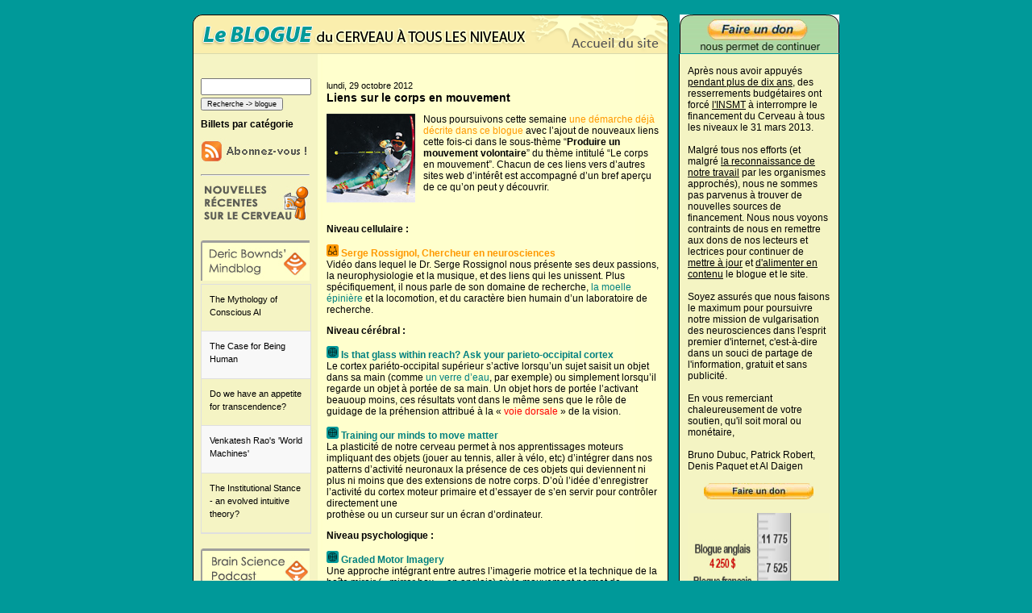

--- FILE ---
content_type: text/html; charset=UTF-8
request_url: https://www.blog-lecerveau.org/blog/2012/10/29/liens-sur-le-corps-en-mouvement/
body_size: 52452
content:
<!DOCTYPE html PUBLIC "-//W3C//DTD XHTML 1.1//EN" "http://www.w3.org/TR/xhtml11/DTD/xhtml11.dtd">
<html xmlns="http://www.w3.org/1999/xhtml" lang="fr-FR">
<head>
<meta http-equiv="Content-Type" content="text/html; charset=UTF-8" />
<meta name="description" content="Le blog du cerveau à tous les niveaux &#8211; Niveau intermédiaire - Le blog du cerveau à tous les niveaux" />
<title>Le blog du cerveau à tous les niveaux &#8211; Niveau intermédiaire  &raquo; Liens sur le corps en mouvement</title>
<link rel="stylesheet" href="https://www.blog-lecerveau.org/wp-content/themes/cerveau_bleu/style.css" type="text/css" media="screen,projection" />

<script type="text/javascript">
<!--
function MM_showHideLayers() { //v9.0
  var i,p,v,obj,args=MM_showHideLayers.arguments;
  for (i=0; i<(args.length-2); i+=3) 
  with (document) if (getElementById && ((obj=getElementById(args[i]))!=null)) { v=args[i+2];
    if (obj.style) { obj=obj.style; v=(v=='show')?'visible':(v=='hide')?'hidden':v; }
    obj.visibility=v; }
}
//-->

<!--
function MM_swapImgRestore() { //v3.0
  var i,x,a=document.MM_sr; for(i=0;a&&i<a.length&&(x=a[i])&&x.oSrc;i++) x.src=x.oSrc;
}
function MM_preloadImages() { //v3.0
  var d=document; if(d.images){ if(!d.MM_p) d.MM_p=new Array();
    var i,j=d.MM_p.length,a=MM_preloadImages.arguments; for(i=0; i<a.length; i++)
    if (a[i].indexOf("#")!=0){ d.MM_p[j]=new Image; d.MM_p[j++].src=a[i];}}
}

function MM_findObj(n, d) { //v4.01
  var p,i,x;  if(!d) d=document; if((p=n.indexOf("?"))>0&&parent.frames.length) {
    d=parent.frames[n.substring(p+1)].document; n=n.substring(0,p);}
  if(!(x=d[n])&&d.all) x=d.all[n]; for (i=0;!x&&i<d.forms.length;i++) x=d.forms[i][n];
  for(i=0;!x&&d.layers&&i<d.layers.length;i++) x=MM_findObj(n,d.layers[i].document);
  if(!x && d.getElementById) x=d.getElementById(n); return x;
}

function MM_swapImage() { //v3.0
  var i,j=0,x,a=MM_swapImage.arguments; document.MM_sr=new Array; for(i=0;i<(a.length-2);i+=3)
   if ((x=MM_findObj(a[i]))!=null){document.MM_sr[j++]=x; if(!x.oSrc) x.oSrc=x.src; x.src=a[i+2];}
}
//-->
</script>
<base target="_parent" />
<meta name='robots' content='max-image-preview:large' />
<link rel='dns-prefetch' href='//s.w.org' />
<script type="text/javascript">
window._wpemojiSettings = {"baseUrl":"https:\/\/s.w.org\/images\/core\/emoji\/14.0.0\/72x72\/","ext":".png","svgUrl":"https:\/\/s.w.org\/images\/core\/emoji\/14.0.0\/svg\/","svgExt":".svg","source":{"concatemoji":"https:\/\/www.blog-lecerveau.org\/wp-includes\/js\/wp-emoji-release.min.js?ver=6.0.11"}};
/*! This file is auto-generated */
!function(e,a,t){var n,r,o,i=a.createElement("canvas"),p=i.getContext&&i.getContext("2d");function s(e,t){var a=String.fromCharCode,e=(p.clearRect(0,0,i.width,i.height),p.fillText(a.apply(this,e),0,0),i.toDataURL());return p.clearRect(0,0,i.width,i.height),p.fillText(a.apply(this,t),0,0),e===i.toDataURL()}function c(e){var t=a.createElement("script");t.src=e,t.defer=t.type="text/javascript",a.getElementsByTagName("head")[0].appendChild(t)}for(o=Array("flag","emoji"),t.supports={everything:!0,everythingExceptFlag:!0},r=0;r<o.length;r++)t.supports[o[r]]=function(e){if(!p||!p.fillText)return!1;switch(p.textBaseline="top",p.font="600 32px Arial",e){case"flag":return s([127987,65039,8205,9895,65039],[127987,65039,8203,9895,65039])?!1:!s([55356,56826,55356,56819],[55356,56826,8203,55356,56819])&&!s([55356,57332,56128,56423,56128,56418,56128,56421,56128,56430,56128,56423,56128,56447],[55356,57332,8203,56128,56423,8203,56128,56418,8203,56128,56421,8203,56128,56430,8203,56128,56423,8203,56128,56447]);case"emoji":return!s([129777,127995,8205,129778,127999],[129777,127995,8203,129778,127999])}return!1}(o[r]),t.supports.everything=t.supports.everything&&t.supports[o[r]],"flag"!==o[r]&&(t.supports.everythingExceptFlag=t.supports.everythingExceptFlag&&t.supports[o[r]]);t.supports.everythingExceptFlag=t.supports.everythingExceptFlag&&!t.supports.flag,t.DOMReady=!1,t.readyCallback=function(){t.DOMReady=!0},t.supports.everything||(n=function(){t.readyCallback()},a.addEventListener?(a.addEventListener("DOMContentLoaded",n,!1),e.addEventListener("load",n,!1)):(e.attachEvent("onload",n),a.attachEvent("onreadystatechange",function(){"complete"===a.readyState&&t.readyCallback()})),(e=t.source||{}).concatemoji?c(e.concatemoji):e.wpemoji&&e.twemoji&&(c(e.twemoji),c(e.wpemoji)))}(window,document,window._wpemojiSettings);
</script>
<style type="text/css">
img.wp-smiley,
img.emoji {
	display: inline !important;
	border: none !important;
	box-shadow: none !important;
	height: 1em !important;
	width: 1em !important;
	margin: 0 0.07em !important;
	vertical-align: -0.1em !important;
	background: none !important;
	padding: 0 !important;
}
</style>
	<link rel='stylesheet' id='wp-block-library-css'  href='https://www.blog-lecerveau.org/wp-includes/css/dist/block-library/style.min.css?ver=6.0.11' type='text/css' media='all' />
<style id='global-styles-inline-css' type='text/css'>
body{--wp--preset--color--black: #000000;--wp--preset--color--cyan-bluish-gray: #abb8c3;--wp--preset--color--white: #ffffff;--wp--preset--color--pale-pink: #f78da7;--wp--preset--color--vivid-red: #cf2e2e;--wp--preset--color--luminous-vivid-orange: #ff6900;--wp--preset--color--luminous-vivid-amber: #fcb900;--wp--preset--color--light-green-cyan: #7bdcb5;--wp--preset--color--vivid-green-cyan: #00d084;--wp--preset--color--pale-cyan-blue: #8ed1fc;--wp--preset--color--vivid-cyan-blue: #0693e3;--wp--preset--color--vivid-purple: #9b51e0;--wp--preset--gradient--vivid-cyan-blue-to-vivid-purple: linear-gradient(135deg,rgba(6,147,227,1) 0%,rgb(155,81,224) 100%);--wp--preset--gradient--light-green-cyan-to-vivid-green-cyan: linear-gradient(135deg,rgb(122,220,180) 0%,rgb(0,208,130) 100%);--wp--preset--gradient--luminous-vivid-amber-to-luminous-vivid-orange: linear-gradient(135deg,rgba(252,185,0,1) 0%,rgba(255,105,0,1) 100%);--wp--preset--gradient--luminous-vivid-orange-to-vivid-red: linear-gradient(135deg,rgba(255,105,0,1) 0%,rgb(207,46,46) 100%);--wp--preset--gradient--very-light-gray-to-cyan-bluish-gray: linear-gradient(135deg,rgb(238,238,238) 0%,rgb(169,184,195) 100%);--wp--preset--gradient--cool-to-warm-spectrum: linear-gradient(135deg,rgb(74,234,220) 0%,rgb(151,120,209) 20%,rgb(207,42,186) 40%,rgb(238,44,130) 60%,rgb(251,105,98) 80%,rgb(254,248,76) 100%);--wp--preset--gradient--blush-light-purple: linear-gradient(135deg,rgb(255,206,236) 0%,rgb(152,150,240) 100%);--wp--preset--gradient--blush-bordeaux: linear-gradient(135deg,rgb(254,205,165) 0%,rgb(254,45,45) 50%,rgb(107,0,62) 100%);--wp--preset--gradient--luminous-dusk: linear-gradient(135deg,rgb(255,203,112) 0%,rgb(199,81,192) 50%,rgb(65,88,208) 100%);--wp--preset--gradient--pale-ocean: linear-gradient(135deg,rgb(255,245,203) 0%,rgb(182,227,212) 50%,rgb(51,167,181) 100%);--wp--preset--gradient--electric-grass: linear-gradient(135deg,rgb(202,248,128) 0%,rgb(113,206,126) 100%);--wp--preset--gradient--midnight: linear-gradient(135deg,rgb(2,3,129) 0%,rgb(40,116,252) 100%);--wp--preset--duotone--dark-grayscale: url('#wp-duotone-dark-grayscale');--wp--preset--duotone--grayscale: url('#wp-duotone-grayscale');--wp--preset--duotone--purple-yellow: url('#wp-duotone-purple-yellow');--wp--preset--duotone--blue-red: url('#wp-duotone-blue-red');--wp--preset--duotone--midnight: url('#wp-duotone-midnight');--wp--preset--duotone--magenta-yellow: url('#wp-duotone-magenta-yellow');--wp--preset--duotone--purple-green: url('#wp-duotone-purple-green');--wp--preset--duotone--blue-orange: url('#wp-duotone-blue-orange');--wp--preset--font-size--small: 13px;--wp--preset--font-size--medium: 20px;--wp--preset--font-size--large: 36px;--wp--preset--font-size--x-large: 42px;}.has-black-color{color: var(--wp--preset--color--black) !important;}.has-cyan-bluish-gray-color{color: var(--wp--preset--color--cyan-bluish-gray) !important;}.has-white-color{color: var(--wp--preset--color--white) !important;}.has-pale-pink-color{color: var(--wp--preset--color--pale-pink) !important;}.has-vivid-red-color{color: var(--wp--preset--color--vivid-red) !important;}.has-luminous-vivid-orange-color{color: var(--wp--preset--color--luminous-vivid-orange) !important;}.has-luminous-vivid-amber-color{color: var(--wp--preset--color--luminous-vivid-amber) !important;}.has-light-green-cyan-color{color: var(--wp--preset--color--light-green-cyan) !important;}.has-vivid-green-cyan-color{color: var(--wp--preset--color--vivid-green-cyan) !important;}.has-pale-cyan-blue-color{color: var(--wp--preset--color--pale-cyan-blue) !important;}.has-vivid-cyan-blue-color{color: var(--wp--preset--color--vivid-cyan-blue) !important;}.has-vivid-purple-color{color: var(--wp--preset--color--vivid-purple) !important;}.has-black-background-color{background-color: var(--wp--preset--color--black) !important;}.has-cyan-bluish-gray-background-color{background-color: var(--wp--preset--color--cyan-bluish-gray) !important;}.has-white-background-color{background-color: var(--wp--preset--color--white) !important;}.has-pale-pink-background-color{background-color: var(--wp--preset--color--pale-pink) !important;}.has-vivid-red-background-color{background-color: var(--wp--preset--color--vivid-red) !important;}.has-luminous-vivid-orange-background-color{background-color: var(--wp--preset--color--luminous-vivid-orange) !important;}.has-luminous-vivid-amber-background-color{background-color: var(--wp--preset--color--luminous-vivid-amber) !important;}.has-light-green-cyan-background-color{background-color: var(--wp--preset--color--light-green-cyan) !important;}.has-vivid-green-cyan-background-color{background-color: var(--wp--preset--color--vivid-green-cyan) !important;}.has-pale-cyan-blue-background-color{background-color: var(--wp--preset--color--pale-cyan-blue) !important;}.has-vivid-cyan-blue-background-color{background-color: var(--wp--preset--color--vivid-cyan-blue) !important;}.has-vivid-purple-background-color{background-color: var(--wp--preset--color--vivid-purple) !important;}.has-black-border-color{border-color: var(--wp--preset--color--black) !important;}.has-cyan-bluish-gray-border-color{border-color: var(--wp--preset--color--cyan-bluish-gray) !important;}.has-white-border-color{border-color: var(--wp--preset--color--white) !important;}.has-pale-pink-border-color{border-color: var(--wp--preset--color--pale-pink) !important;}.has-vivid-red-border-color{border-color: var(--wp--preset--color--vivid-red) !important;}.has-luminous-vivid-orange-border-color{border-color: var(--wp--preset--color--luminous-vivid-orange) !important;}.has-luminous-vivid-amber-border-color{border-color: var(--wp--preset--color--luminous-vivid-amber) !important;}.has-light-green-cyan-border-color{border-color: var(--wp--preset--color--light-green-cyan) !important;}.has-vivid-green-cyan-border-color{border-color: var(--wp--preset--color--vivid-green-cyan) !important;}.has-pale-cyan-blue-border-color{border-color: var(--wp--preset--color--pale-cyan-blue) !important;}.has-vivid-cyan-blue-border-color{border-color: var(--wp--preset--color--vivid-cyan-blue) !important;}.has-vivid-purple-border-color{border-color: var(--wp--preset--color--vivid-purple) !important;}.has-vivid-cyan-blue-to-vivid-purple-gradient-background{background: var(--wp--preset--gradient--vivid-cyan-blue-to-vivid-purple) !important;}.has-light-green-cyan-to-vivid-green-cyan-gradient-background{background: var(--wp--preset--gradient--light-green-cyan-to-vivid-green-cyan) !important;}.has-luminous-vivid-amber-to-luminous-vivid-orange-gradient-background{background: var(--wp--preset--gradient--luminous-vivid-amber-to-luminous-vivid-orange) !important;}.has-luminous-vivid-orange-to-vivid-red-gradient-background{background: var(--wp--preset--gradient--luminous-vivid-orange-to-vivid-red) !important;}.has-very-light-gray-to-cyan-bluish-gray-gradient-background{background: var(--wp--preset--gradient--very-light-gray-to-cyan-bluish-gray) !important;}.has-cool-to-warm-spectrum-gradient-background{background: var(--wp--preset--gradient--cool-to-warm-spectrum) !important;}.has-blush-light-purple-gradient-background{background: var(--wp--preset--gradient--blush-light-purple) !important;}.has-blush-bordeaux-gradient-background{background: var(--wp--preset--gradient--blush-bordeaux) !important;}.has-luminous-dusk-gradient-background{background: var(--wp--preset--gradient--luminous-dusk) !important;}.has-pale-ocean-gradient-background{background: var(--wp--preset--gradient--pale-ocean) !important;}.has-electric-grass-gradient-background{background: var(--wp--preset--gradient--electric-grass) !important;}.has-midnight-gradient-background{background: var(--wp--preset--gradient--midnight) !important;}.has-small-font-size{font-size: var(--wp--preset--font-size--small) !important;}.has-medium-font-size{font-size: var(--wp--preset--font-size--medium) !important;}.has-large-font-size{font-size: var(--wp--preset--font-size--large) !important;}.has-x-large-font-size{font-size: var(--wp--preset--font-size--x-large) !important;}
</style>
<link rel='stylesheet' id='cptchStylesheet-css'  href='https://www.blog-lecerveau.org/wp-content/plugins/captcha/css/style.css?ver=6.0.11' type='text/css' media='all' />
<link rel='stylesheet' id='super-rss-reader-css'  href='https://www.blog-lecerveau.org/wp-content/plugins/super-rss-reader/public/css/style.min.css?ver=4.4.1' type='text/css' media='all' />
<link rel='stylesheet' id='wordpress-popular-posts-css-css'  href='https://www.blog-lecerveau.org/wp-content/plugins/wordpress-popular-posts/assets/css/wpp.css?ver=5.5.1' type='text/css' media='all' />
<link rel='stylesheet' id='aj-collapse-style-css'  href='https://www.blog-lecerveau.org/wp-content/plugins/adjustly-collapse/aj-collapse.css?ver=all' type='text/css' media='all' />
<script type='text/javascript' src='https://www.blog-lecerveau.org/wp-includes/js/jquery/jquery.min.js?ver=3.6.0' id='jquery-core-js'></script>
<script type='text/javascript' src='https://www.blog-lecerveau.org/wp-includes/js/jquery/jquery-migrate.min.js?ver=3.3.2' id='jquery-migrate-js'></script>
<script type='text/javascript' src='https://www.blog-lecerveau.org/wp-content/plugins/super-rss-reader/public/js/jquery.easy-ticker.min.js?ver=4.4.1' id='jquery-easy-ticker-js'></script>
<script type='text/javascript' src='https://www.blog-lecerveau.org/wp-content/plugins/super-rss-reader/public/js/script.min.js?ver=4.4.1' id='super-rss-reader-js'></script>
<script type='application/json' id='wpp-json'>
{"sampling_active":0,"sampling_rate":100,"ajax_url":"https:\/\/www.blog-lecerveau.org\/wp-json\/wordpress-popular-posts\/v1\/popular-posts","api_url":"https:\/\/www.blog-lecerveau.org\/wp-json\/wordpress-popular-posts","ID":2023,"token":"a59fff8899","lang":0,"debug":0}
</script>
<script type='text/javascript' src='https://www.blog-lecerveau.org/wp-content/plugins/wordpress-popular-posts/assets/js/wpp.min.js?ver=5.5.1' id='wpp-js-js'></script>
<script type='text/javascript' src='https://www.blog-lecerveau.org/wp-content/plugins/adjustly-collapse/aj-collapse.js?ver=6.0.11' id='aj-collapse-slider-js'></script>
<link rel="https://api.w.org/" href="https://www.blog-lecerveau.org/wp-json/" /><link rel="alternate" type="application/json" href="https://www.blog-lecerveau.org/wp-json/wp/v2/posts/2023" /><link rel="EditURI" type="application/rsd+xml" title="RSD" href="https://www.blog-lecerveau.org/xmlrpc.php?rsd" />
<link rel="wlwmanifest" type="application/wlwmanifest+xml" href="https://www.blog-lecerveau.org/wp-includes/wlwmanifest.xml" /> 
<meta name="generator" content="WordPress 6.0.11" />
<link rel="canonical" href="https://www.blog-lecerveau.org/blog/2012/10/29/liens-sur-le-corps-en-mouvement/" />
<link rel='shortlink' href='https://www.blog-lecerveau.org/?p=2023' />
<link rel="alternate" type="application/json+oembed" href="https://www.blog-lecerveau.org/wp-json/oembed/1.0/embed?url=https%3A%2F%2Fwww.blog-lecerveau.org%2Fblog%2F2012%2F10%2F29%2Fliens-sur-le-corps-en-mouvement%2F" />
<link rel="alternate" type="text/xml+oembed" href="https://www.blog-lecerveau.org/wp-json/oembed/1.0/embed?url=https%3A%2F%2Fwww.blog-lecerveau.org%2Fblog%2F2012%2F10%2F29%2Fliens-sur-le-corps-en-mouvement%2F&#038;format=xml" />
<style type='text/css'>
#widget-collapscat-2-top span.collapsing.categories {
        border:0;
        padding:0; 
        margin:0; 
        cursor:pointer;
} 

#widget-collapscat-2-top li.widget_collapscat h2 span.sym {float:right;padding:0 .5em}
#widget-collapscat-2-top li.collapsing.categories.self a {font-weight:bold}
#widget-collapscat-2-top:before {content:'';} 
#widget-collapscat-2-top  li.collapsing.categories:before {content:'';} 
#widget-collapscat-2-top  li.collapsing.categories {list-style-type:none}
#widget-collapscat-2-top  li.collapsing.categories{
       padding:0 0 0 1em;
       text-indent:-1em;
}
#widget-collapscat-2-top li.collapsing.categories.item:before {content: '\00BB \00A0' !important;} 
#widget-collapscat-2-top li.collapsing.categories .sym {
   cursor:pointer;
   font-size:1.1em;
   font-family:Arial, Helvetica;
    padding-right:5px;}</style>
            <style id="wpp-loading-animation-styles">@-webkit-keyframes bgslide{from{background-position-x:0}to{background-position-x:-200%}}@keyframes bgslide{from{background-position-x:0}to{background-position-x:-200%}}.wpp-widget-placeholder,.wpp-widget-block-placeholder{margin:0 auto;width:60px;height:3px;background:#dd3737;background:linear-gradient(90deg,#dd3737 0%,#571313 10%,#dd3737 100%);background-size:200% auto;border-radius:3px;-webkit-animation:bgslide 1s infinite linear;animation:bgslide 1s infinite linear}</style>
              
</head>
 
<body>
<div id="container">
<div id="apDiv1"><img src="https://www.blog-lecerveau.org/images/bulle_cerveau.png" width="333" height="216" /></div>
<div id="banner_right"><a href="https://lecerveau.ca/flash/pop/pop_financement/pop_financement_i.php" target="_blank"><video width="198" height="48" poster="https://www.blog-lecerveau.org/images/financement.png" autoplay muted><source src="https://www.blog-lecerveau.org/images/financement.mp4" type="video/mp4"></video></a></div><div id="banner"><table width="590" border="0" cellspacing="0" cellpadding="0">
  <tr>
    <td width="411"><img src="https://www.blog-lecerveau.org/images/bluebanner_01.png" width="411" height="49" border="0" onmouseover="MM_showHideLayers('apDiv1','','show')" onmouseout="MM_showHideLayers('apDiv1','','hide')" / /></td>
    <td><a href="https://lecerveau.ca/flash/index_i.html" onmouseout="MM_swapImgRestore()" onmouseover="MM_swapImage('Image2','','https://www.blog-lecerveau.org/images/bluebanner_02-over.png',1)" target="_parent"><img src="https://www.blog-lecerveau.org/images/bluebanner_02.png" name="Image2" width="179" height="49" border="0" id="Image2" /></a></td>
  </tr>
</table></div><div id="principal">
<div id="container_right"><p class="beige_right"><br />Apr&egrave;s nous avoir appuy&eacute;s <a href="https://lecerveau.ca/flash/pop/pop_cred/pop_cred_i.html#2" target="_parent">pendant plus de dix ans</a>, des resserrements budg&eacute;taires ont forc&eacute; <a href="http://www.cihr-irsc.gc.ca/f/8602.html" target="_blank">l'INSMT</a> &agrave interrompre le financement du Cerveau &agrave; tous les niveaux le 31 mars 2013.<br /><br />Malgr&eacute; tous nos efforts (et malgr&eacute; <a href="https://lecerveau.ca/flash/pop/pop_diffusion/pop_diffusion_i.html" target="_parent">la reconnaissance de notre travail</a> par les organismes approch&eacute;s), nous ne sommes pas parvenus &agrave; trouver de nouvelles sources de financement. Nous nous voyons contraints de nous en remettre aux dons de nos lecteurs et lectrices pour continuer de <a href="https://lecerveau.ca/flash/pop/pop_nouveautes/pop_nouveautes_i.php" target="_parent">mettre &agrave; jour</a> et <a href="https://lecerveau.ca/flash/pop/pop_plan/pop_plan_i.php" target="_parent">d'alimenter en contenu</a> le blogue et le site.<br /><br />Soyez assur&eacute;s que nous faisons le maximum pour poursuivre notre mission de vulgarisation des neurosciences dans l'esprit premier d'internet, c'est-&agrave;-dire dans un souci de partage de l'information, gratuit et sans publicit&eacute;.<br /><br />
En vous remerciant chaleureusement de votre soutien, qu'il soit moral ou mon&eacute;taire,<br /><br />
Bruno Dubuc, Patrick Robert, Denis Paquet et Al Daigen<br /><br /><a href="https://lecerveau.ca/flash/pop/pop_financement/pop_financement_i.php" target="_parent"><IMG SRC="https://www.blog-lecerveau.org/images/don.png" width="176" height="20" border="0" /></a><br /><br /><a href="https://lecerveau.ca/flash/pop/pop_financement/pop_financement_i.php#2" target="_parent"><IMG SRC="https://www.blog-lecerveau.org/images/thermometre.jpg" width="176" height="595" border="0" /></a></p><img src="https://www.blog-lecerveau.org/images/inmst_bottom.png" width="199" height="17" /><br /><br /><a href="https://lecerveau.ca/flash/pop/pop_pres/pop_pres_liste.html" target="_blank"><img src="https://www.blog-lecerveau.org/images/conference-cerveau.png" border="0"></a></div></div>
<div id="container_left"><div class="menu"><br /><p><div id="sidebar">  
<form role="search" method="get" id="searchform" action="https://www.blog-lecerveau.org/" >
<input type="text" value="" name="s" id="s" size="15" class="cher" />
<input type="submit" id="searchsubmit" value="Recherche -> blogue" class="search" />
</form>			<div class="textwidget"><a class="aj-collapse" rel="myslidingcontent"><span class="sidebar"><h2>Billets par catégorie</h2></span></a>
<div class="aj-hidden" id="myslidingcontent"><ul class="sidebar"><li><a href="https://www.blog-lecerveau.org/blog/category/au-coeur-de-la-memoire/">Au coeur de la mémoire</a></li><li><a href="https://www.blog-lecerveau.org/blog/category/de-la-pensee-au-langage/">De la pensée au langage</a></li><li><a href="https://www.blog-lecerveau.org/blog/category/dormir-rever/">Dormir, rêver...</a></li><li><a href="https://www.blog-lecerveau.org/blog/category/du-simple-au-complexe/">Du simple au complexe</a></li><li><a href="https://www.blog-lecerveau.org/blog/category/lemergence-de-la-conscience/">L'émergence de la conscience</a></li><li><a href="https://www.blog-lecerveau.org/blog/category/le-bricolage-de-levolution/">Le bricolage de l'évolution</a></li><li><a href="https://www.blog-lecerveau.org/blog/category/le-corps-en-mouvement/">Le corps en mouvement</a></li><li><a href="https://www.blog-lecerveau.org/blog/category/le-developpement-de-nos-facultes/">Le développement de nos facultés</a></li><li><a href="https://www.blog-lecerveau.org/blog/category/le-plaisir-et-la-douleur/">Le plaisir et la douleur</a></li><li><a href="https://www.blog-lecerveau.org/blog/category/les-detecteurs-sensoriels/">Les détecteurs sensoriels</a></li><li><a href="https://www.blog-lecerveau.org/blog/category/les-troubles-de-lesprit/">Les troubles de l'esprit</a></li><li><a href="https://www.blog-lecerveau.org/blog/category/que-demotions/">Que d'émotions</a></li></ul></div></div>
					<div class="textwidget"><a href="feed://www.blog-lecerveau.org/feed/"><img src="https://www.blog-lecerveau.org/images/abonnement-rss.jpg" border="0"></a><hr></div>
					<div class="textwidget"><img src="https://www.blog-lecerveau.org/images/recentes-feed.jpg"></div>
					<div class="textwidget"><br><a href="http://mindblog.dericbownds.net/" target="_blank" rel="noopener"><img src="https://www.blog-lecerveau.org/images/dbm-feed.jpg" border="0"></a></div>
		<!-- Start - Super RSS Reader v4.4.1-->
        <div class="super-rss-reader-widget"><div class="srr-main"><div class="srr-wrap srr-style-grey" data-visible="5" data-speed="2000" data-id="srr-tab-670"><div><div class="srr-item "><div class="srr-clearfix"><div class="srr-title"><a href="http://mindblog.dericbownds.net/2026/01/the-mythology-of-conscious-ai.html" target="_blank" rel="nofollow noopener noreferrer" title="The Mythology of Conscious AI">The Mythology of Conscious AI</a></div></div></div><div class="srr-item srr-stripe"><div class="srr-clearfix"><div class="srr-title"><a href="http://mindblog.dericbownds.net/2026/01/the-case-for-being-human.html" target="_blank" rel="nofollow noopener noreferrer" title="The Case for Being Human">The Case for Being Human</a></div></div></div><div class="srr-item "><div class="srr-clearfix"><div class="srr-title"><a href="http://mindblog.dericbownds.net/2026/01/do-we-have-appetite-for-transcendence.html" target="_blank" rel="nofollow noopener noreferrer" title="Do we have an appetite for transcendence?">Do we have an appetite for transcendence?</a></div></div></div><div class="srr-item srr-stripe"><div class="srr-clearfix"><div class="srr-title"><a href="http://mindblog.dericbownds.net/2026/01/venkatesh-raos-world-machines.html" target="_blank" rel="nofollow noopener noreferrer" title="Venkatesh Rao&#039;s &#039;World Machines&#039;">Venkatesh Rao&#039;s &#039;World Machines&#039;</a></div></div></div><div class="srr-item "><div class="srr-clearfix"><div class="srr-title"><a href="http://mindblog.dericbownds.net/2025/12/the-institutional-stance-evolved.html" target="_blank" rel="nofollow noopener noreferrer" title="The Institutional Stance - an evolved intuitive theory?">The Institutional Stance - an evolved intuitive theory?</a></div></div></div></div></div></div></div><!-- End - Super RSS Reader -->			<div class="textwidget"><br><a href="http://www.brainsciencepodcast.com" target="_blank" rel="noopener"><img src="https://www.blog-lecerveau.org/images/bsp-feed.jpg" border="0"></a></div>
		<!-- Start - Super RSS Reader v4.4.1-->
        <div class="super-rss-reader-widget"><div class="srr-main"><div class="srr-wrap srr-style-grey" data-visible="5" data-speed="2000" data-id="srr-tab-348"><div><div class="srr-item "><div class="srr-clearfix"><div class="srr-title"><a href="https://brainsciencepodcast.libsyn.com/announcement" target="_blank" rel="nofollow noopener noreferrer" title="Announcement:">Announcement:</a></div></div></div><div class="srr-item srr-stripe"><div class="srr-clearfix"><div class="srr-title"><a href="https://brainsciencepodcast.libsyn.com/bs-214-seventeenth-annual-review-episode" target="_blank" rel="nofollow noopener noreferrer" title="BS 214 Seventeenth Annual Review Episode">BS 214 Seventeenth Annual Review Episode</a></div></div></div><div class="srr-item "><div class="srr-clearfix"><div class="srr-title"><a href="https://brainsciencepodcast.libsyn.com/bs-213-kevin-mitchell-explores-free-will" target="_blank" rel="nofollow noopener noreferrer" title="BS 213 Kevin Mitchell explores Free Will">BS 213 Kevin Mitchell explores Free Will</a></div></div></div><div class="srr-item srr-stripe"><div class="srr-clearfix"><div class="srr-title"><a href="https://brainsciencepodcast.libsyn.com/bs-212-thomas-metzinger-on-the-ego-tunnel-encore" target="_blank" rel="nofollow noopener noreferrer" title="BS 212 Thomas Metzinger on &quot;The Ego Tunnel&quot; (Encore)">BS 212 Thomas Metzinger on &quot;The Ego Tunnel&quot; (Encore)</a></div></div></div><div class="srr-item "><div class="srr-clearfix"><div class="srr-title"><a href="https://brainsciencepodcast.libsyn.com/bs-211-molecular-biologist-seth-grant" target="_blank" rel="nofollow noopener noreferrer" title="BS 211 Molecular Biologist Seth Grant">BS 211 Molecular Biologist Seth Grant</a></div></div></div></div></div></div></div><!-- End - Super RSS Reader --><h2>Les billets de ce blogue sont aussi publiés sur :</h2>			<div class="textwidget"><a href="http://www.sciencepresse.qc.ca" target="_blank" rel="noopener"><img src="https://www.blog-lecerveau.org/images/logo-asp.png" width="125" alt="Agence Science Presse"></a><br></br>

<a href="http://scienceborealis.ca" target="_blank" rel="noopener"><img src="https://www.blog-lecerveau.org/images/logo-science_borealis.jpg" width="125"alt="Science Borealis"></a><hr></div>
		<h2>Archives</h2><ul id='widget-collapsarch-2-top' class='collapsing archives list'>
  <li class='collapsing archives expand'><span title='click to expand' class='collapsing archives expand'><span class='sym'><img src="https://www.blog-lecerveau.org/wp-content/plugins/collapsing-categories/img/expand.gif" alt="expand" /></span></span><a href='https://www.blog-lecerveau.org/blog/2026/'>2026 </a>
    <div style='display:none' id='collapsArch-2026:2'>
    <ul>
      <li class='collapsing archives expand'><span title='click to expand' class='collapsing archives expand'><span class='sym'><img src="https://www.blog-lecerveau.org/wp-content/plugins/collapsing-categories/img/expand.gif" alt="expand" /></span></span><a href='https://www.blog-lecerveau.org/blog/2026/01/' title='janvier'>janvier  <span class="monthCount">(4)</span>
</a>
        <div style='display:none' id='collapsArch-2026-1:2'>
        </div>
      </li> <!-- close expanded month --> 
  </ul>
     </div>
  </li> <!-- end year -->
  <li class='collapsing archives expand'><span title='click to expand' class='collapsing archives expand'><span class='sym'><img src="https://www.blog-lecerveau.org/wp-content/plugins/collapsing-categories/img/expand.gif" alt="expand" /></span></span><a href='https://www.blog-lecerveau.org/blog/2025/'>2025 </a>
    <div style='display:none' id='collapsArch-2025:2'>
    <ul>
      <li class='collapsing archives expand'><span title='click to expand' class='collapsing archives expand'><span class='sym'><img src="https://www.blog-lecerveau.org/wp-content/plugins/collapsing-categories/img/expand.gif" alt="expand" /></span></span><a href='https://www.blog-lecerveau.org/blog/2025/12/' title='décembre'>décembre  <span class="monthCount">(3)</span>
</a>
        <div style='display:none' id='collapsArch-2025-12:2'>
       </div>
      </li> <!-- close expanded month --> 
      <li class='collapsing archives expand'><span title='click to expand' class='collapsing archives expand'><span class='sym'><img src="https://www.blog-lecerveau.org/wp-content/plugins/collapsing-categories/img/expand.gif" alt="expand" /></span></span><a href='https://www.blog-lecerveau.org/blog/2025/11/' title='novembre'>novembre  <span class="monthCount">(4)</span>
</a>
        <div style='display:none' id='collapsArch-2025-11:2'>
       </div>
      </li> <!-- close expanded month --> 
      <li class='collapsing archives expand'><span title='click to expand' class='collapsing archives expand'><span class='sym'><img src="https://www.blog-lecerveau.org/wp-content/plugins/collapsing-categories/img/expand.gif" alt="expand" /></span></span><a href='https://www.blog-lecerveau.org/blog/2025/10/' title='octobre'>octobre  <span class="monthCount">(4)</span>
</a>
        <div style='display:none' id='collapsArch-2025-10:2'>
       </div>
      </li> <!-- close expanded month --> 
      <li class='collapsing archives expand'><span title='click to expand' class='collapsing archives expand'><span class='sym'><img src="https://www.blog-lecerveau.org/wp-content/plugins/collapsing-categories/img/expand.gif" alt="expand" /></span></span><a href='https://www.blog-lecerveau.org/blog/2025/09/' title='septembre'>septembre  <span class="monthCount">(5)</span>
</a>
        <div style='display:none' id='collapsArch-2025-9:2'>
       </div>
      </li> <!-- close expanded month --> 
      <li class='collapsing archives expand'><span title='click to expand' class='collapsing archives expand'><span class='sym'><img src="https://www.blog-lecerveau.org/wp-content/plugins/collapsing-categories/img/expand.gif" alt="expand" /></span></span><a href='https://www.blog-lecerveau.org/blog/2025/08/' title='août'>août  <span class="monthCount">(3)</span>
</a>
        <div style='display:none' id='collapsArch-2025-8:2'>
       </div>
      </li> <!-- close expanded month --> 
      <li class='collapsing archives expand'><span title='click to expand' class='collapsing archives expand'><span class='sym'><img src="https://www.blog-lecerveau.org/wp-content/plugins/collapsing-categories/img/expand.gif" alt="expand" /></span></span><a href='https://www.blog-lecerveau.org/blog/2025/07/' title='juillet'>juillet  <span class="monthCount">(3)</span>
</a>
        <div style='display:none' id='collapsArch-2025-7:2'>
       </div>
      </li> <!-- close expanded month --> 
      <li class='collapsing archives expand'><span title='click to expand' class='collapsing archives expand'><span class='sym'><img src="https://www.blog-lecerveau.org/wp-content/plugins/collapsing-categories/img/expand.gif" alt="expand" /></span></span><a href='https://www.blog-lecerveau.org/blog/2025/06/' title='juin'>juin  <span class="monthCount">(4)</span>
</a>
        <div style='display:none' id='collapsArch-2025-6:2'>
       </div>
      </li> <!-- close expanded month --> 
      <li class='collapsing archives expand'><span title='click to expand' class='collapsing archives expand'><span class='sym'><img src="https://www.blog-lecerveau.org/wp-content/plugins/collapsing-categories/img/expand.gif" alt="expand" /></span></span><a href='https://www.blog-lecerveau.org/blog/2025/05/' title='mai'>mai  <span class="monthCount">(4)</span>
</a>
        <div style='display:none' id='collapsArch-2025-5:2'>
       </div>
      </li> <!-- close expanded month --> 
      <li class='collapsing archives expand'><span title='click to expand' class='collapsing archives expand'><span class='sym'><img src="https://www.blog-lecerveau.org/wp-content/plugins/collapsing-categories/img/expand.gif" alt="expand" /></span></span><a href='https://www.blog-lecerveau.org/blog/2025/04/' title='avril'>avril  <span class="monthCount">(4)</span>
</a>
        <div style='display:none' id='collapsArch-2025-4:2'>
       </div>
      </li> <!-- close expanded month --> 
      <li class='collapsing archives expand'><span title='click to expand' class='collapsing archives expand'><span class='sym'><img src="https://www.blog-lecerveau.org/wp-content/plugins/collapsing-categories/img/expand.gif" alt="expand" /></span></span><a href='https://www.blog-lecerveau.org/blog/2025/03/' title='mars'>mars  <span class="monthCount">(5)</span>
</a>
        <div style='display:none' id='collapsArch-2025-3:2'>
       </div>
      </li> <!-- close expanded month --> 
      <li class='collapsing archives expand'><span title='click to expand' class='collapsing archives expand'><span class='sym'><img src="https://www.blog-lecerveau.org/wp-content/plugins/collapsing-categories/img/expand.gif" alt="expand" /></span></span><a href='https://www.blog-lecerveau.org/blog/2025/02/' title='février'>février  <span class="monthCount">(4)</span>
</a>
        <div style='display:none' id='collapsArch-2025-2:2'>
       </div>
      </li> <!-- close expanded month --> 
      <li class='collapsing archives expand'><span title='click to expand' class='collapsing archives expand'><span class='sym'><img src="https://www.blog-lecerveau.org/wp-content/plugins/collapsing-categories/img/expand.gif" alt="expand" /></span></span><a href='https://www.blog-lecerveau.org/blog/2025/01/' title='janvier'>janvier  <span class="monthCount">(4)</span>
</a>
        <div style='display:none' id='collapsArch-2025-1:2'>
        </div>
      </li> <!-- close expanded month --> 
  </ul>
     </div>
  </li> <!-- end year -->
  <li class='collapsing archives expand'><span title='click to expand' class='collapsing archives expand'><span class='sym'><img src="https://www.blog-lecerveau.org/wp-content/plugins/collapsing-categories/img/expand.gif" alt="expand" /></span></span><a href='https://www.blog-lecerveau.org/blog/2024/'>2024 </a>
    <div style='display:none' id='collapsArch-2024:2'>
    <ul>
      <li class='collapsing archives expand'><span title='click to expand' class='collapsing archives expand'><span class='sym'><img src="https://www.blog-lecerveau.org/wp-content/plugins/collapsing-categories/img/expand.gif" alt="expand" /></span></span><a href='https://www.blog-lecerveau.org/blog/2024/12/' title='décembre'>décembre  <span class="monthCount">(4)</span>
</a>
        <div style='display:none' id='collapsArch-2024-12:2'>
       </div>
      </li> <!-- close expanded month --> 
      <li class='collapsing archives expand'><span title='click to expand' class='collapsing archives expand'><span class='sym'><img src="https://www.blog-lecerveau.org/wp-content/plugins/collapsing-categories/img/expand.gif" alt="expand" /></span></span><a href='https://www.blog-lecerveau.org/blog/2024/11/' title='novembre'>novembre  <span class="monthCount">(4)</span>
</a>
        <div style='display:none' id='collapsArch-2024-11:2'>
       </div>
      </li> <!-- close expanded month --> 
      <li class='collapsing archives expand'><span title='click to expand' class='collapsing archives expand'><span class='sym'><img src="https://www.blog-lecerveau.org/wp-content/plugins/collapsing-categories/img/expand.gif" alt="expand" /></span></span><a href='https://www.blog-lecerveau.org/blog/2024/10/' title='octobre'>octobre  <span class="monthCount">(4)</span>
</a>
        <div style='display:none' id='collapsArch-2024-10:2'>
       </div>
      </li> <!-- close expanded month --> 
      <li class='collapsing archives expand'><span title='click to expand' class='collapsing archives expand'><span class='sym'><img src="https://www.blog-lecerveau.org/wp-content/plugins/collapsing-categories/img/expand.gif" alt="expand" /></span></span><a href='https://www.blog-lecerveau.org/blog/2024/09/' title='septembre'>septembre  <span class="monthCount">(5)</span>
</a>
        <div style='display:none' id='collapsArch-2024-9:2'>
       </div>
      </li> <!-- close expanded month --> 
      <li class='collapsing archives expand'><span title='click to expand' class='collapsing archives expand'><span class='sym'><img src="https://www.blog-lecerveau.org/wp-content/plugins/collapsing-categories/img/expand.gif" alt="expand" /></span></span><a href='https://www.blog-lecerveau.org/blog/2024/08/' title='août'>août  <span class="monthCount">(2)</span>
</a>
        <div style='display:none' id='collapsArch-2024-8:2'>
       </div>
      </li> <!-- close expanded month --> 
      <li class='collapsing archives expand'><span title='click to expand' class='collapsing archives expand'><span class='sym'><img src="https://www.blog-lecerveau.org/wp-content/plugins/collapsing-categories/img/expand.gif" alt="expand" /></span></span><a href='https://www.blog-lecerveau.org/blog/2024/07/' title='juillet'>juillet  <span class="monthCount">(1)</span>
</a>
        <div style='display:none' id='collapsArch-2024-7:2'>
       </div>
      </li> <!-- close expanded month --> 
      <li class='collapsing archives expand'><span title='click to expand' class='collapsing archives expand'><span class='sym'><img src="https://www.blog-lecerveau.org/wp-content/plugins/collapsing-categories/img/expand.gif" alt="expand" /></span></span><a href='https://www.blog-lecerveau.org/blog/2024/06/' title='juin'>juin  <span class="monthCount">(3)</span>
</a>
        <div style='display:none' id='collapsArch-2024-6:2'>
       </div>
      </li> <!-- close expanded month --> 
      <li class='collapsing archives expand'><span title='click to expand' class='collapsing archives expand'><span class='sym'><img src="https://www.blog-lecerveau.org/wp-content/plugins/collapsing-categories/img/expand.gif" alt="expand" /></span></span><a href='https://www.blog-lecerveau.org/blog/2024/05/' title='mai'>mai  <span class="monthCount">(4)</span>
</a>
        <div style='display:none' id='collapsArch-2024-5:2'>
       </div>
      </li> <!-- close expanded month --> 
      <li class='collapsing archives expand'><span title='click to expand' class='collapsing archives expand'><span class='sym'><img src="https://www.blog-lecerveau.org/wp-content/plugins/collapsing-categories/img/expand.gif" alt="expand" /></span></span><a href='https://www.blog-lecerveau.org/blog/2024/04/' title='avril'>avril  <span class="monthCount">(5)</span>
</a>
        <div style='display:none' id='collapsArch-2024-4:2'>
       </div>
      </li> <!-- close expanded month --> 
      <li class='collapsing archives expand'><span title='click to expand' class='collapsing archives expand'><span class='sym'><img src="https://www.blog-lecerveau.org/wp-content/plugins/collapsing-categories/img/expand.gif" alt="expand" /></span></span><a href='https://www.blog-lecerveau.org/blog/2024/03/' title='mars'>mars  <span class="monthCount">(4)</span>
</a>
        <div style='display:none' id='collapsArch-2024-3:2'>
       </div>
      </li> <!-- close expanded month --> 
      <li class='collapsing archives expand'><span title='click to expand' class='collapsing archives expand'><span class='sym'><img src="https://www.blog-lecerveau.org/wp-content/plugins/collapsing-categories/img/expand.gif" alt="expand" /></span></span><a href='https://www.blog-lecerveau.org/blog/2024/02/' title='février'>février  <span class="monthCount">(4)</span>
</a>
        <div style='display:none' id='collapsArch-2024-2:2'>
       </div>
      </li> <!-- close expanded month --> 
      <li class='collapsing archives expand'><span title='click to expand' class='collapsing archives expand'><span class='sym'><img src="https://www.blog-lecerveau.org/wp-content/plugins/collapsing-categories/img/expand.gif" alt="expand" /></span></span><a href='https://www.blog-lecerveau.org/blog/2024/01/' title='janvier'>janvier  <span class="monthCount">(4)</span>
</a>
        <div style='display:none' id='collapsArch-2024-1:2'>
        </div>
      </li> <!-- close expanded month --> 
  </ul>
     </div>
  </li> <!-- end year -->
  <li class='collapsing archives expand'><span title='click to expand' class='collapsing archives expand'><span class='sym'><img src="https://www.blog-lecerveau.org/wp-content/plugins/collapsing-categories/img/expand.gif" alt="expand" /></span></span><a href='https://www.blog-lecerveau.org/blog/2023/'>2023 </a>
    <div style='display:none' id='collapsArch-2023:2'>
    <ul>
      <li class='collapsing archives expand'><span title='click to expand' class='collapsing archives expand'><span class='sym'><img src="https://www.blog-lecerveau.org/wp-content/plugins/collapsing-categories/img/expand.gif" alt="expand" /></span></span><a href='https://www.blog-lecerveau.org/blog/2023/12/' title='décembre'>décembre  <span class="monthCount">(3)</span>
</a>
        <div style='display:none' id='collapsArch-2023-12:2'>
       </div>
      </li> <!-- close expanded month --> 
      <li class='collapsing archives expand'><span title='click to expand' class='collapsing archives expand'><span class='sym'><img src="https://www.blog-lecerveau.org/wp-content/plugins/collapsing-categories/img/expand.gif" alt="expand" /></span></span><a href='https://www.blog-lecerveau.org/blog/2023/11/' title='novembre'>novembre  <span class="monthCount">(4)</span>
</a>
        <div style='display:none' id='collapsArch-2023-11:2'>
       </div>
      </li> <!-- close expanded month --> 
      <li class='collapsing archives expand'><span title='click to expand' class='collapsing archives expand'><span class='sym'><img src="https://www.blog-lecerveau.org/wp-content/plugins/collapsing-categories/img/expand.gif" alt="expand" /></span></span><a href='https://www.blog-lecerveau.org/blog/2023/10/' title='octobre'>octobre  <span class="monthCount">(5)</span>
</a>
        <div style='display:none' id='collapsArch-2023-10:2'>
       </div>
      </li> <!-- close expanded month --> 
      <li class='collapsing archives expand'><span title='click to expand' class='collapsing archives expand'><span class='sym'><img src="https://www.blog-lecerveau.org/wp-content/plugins/collapsing-categories/img/expand.gif" alt="expand" /></span></span><a href='https://www.blog-lecerveau.org/blog/2023/09/' title='septembre'>septembre  <span class="monthCount">(3)</span>
</a>
        <div style='display:none' id='collapsArch-2023-9:2'>
       </div>
      </li> <!-- close expanded month --> 
      <li class='collapsing archives expand'><span title='click to expand' class='collapsing archives expand'><span class='sym'><img src="https://www.blog-lecerveau.org/wp-content/plugins/collapsing-categories/img/expand.gif" alt="expand" /></span></span><a href='https://www.blog-lecerveau.org/blog/2023/08/' title='août'>août  <span class="monthCount">(4)</span>
</a>
        <div style='display:none' id='collapsArch-2023-8:2'>
       </div>
      </li> <!-- close expanded month --> 
      <li class='collapsing archives expand'><span title='click to expand' class='collapsing archives expand'><span class='sym'><img src="https://www.blog-lecerveau.org/wp-content/plugins/collapsing-categories/img/expand.gif" alt="expand" /></span></span><a href='https://www.blog-lecerveau.org/blog/2023/07/' title='juillet'>juillet  <span class="monthCount">(5)</span>
</a>
        <div style='display:none' id='collapsArch-2023-7:2'>
       </div>
      </li> <!-- close expanded month --> 
      <li class='collapsing archives expand'><span title='click to expand' class='collapsing archives expand'><span class='sym'><img src="https://www.blog-lecerveau.org/wp-content/plugins/collapsing-categories/img/expand.gif" alt="expand" /></span></span><a href='https://www.blog-lecerveau.org/blog/2023/06/' title='juin'>juin  <span class="monthCount">(3)</span>
</a>
        <div style='display:none' id='collapsArch-2023-6:2'>
       </div>
      </li> <!-- close expanded month --> 
      <li class='collapsing archives expand'><span title='click to expand' class='collapsing archives expand'><span class='sym'><img src="https://www.blog-lecerveau.org/wp-content/plugins/collapsing-categories/img/expand.gif" alt="expand" /></span></span><a href='https://www.blog-lecerveau.org/blog/2023/05/' title='mai'>mai  <span class="monthCount">(5)</span>
</a>
        <div style='display:none' id='collapsArch-2023-5:2'>
       </div>
      </li> <!-- close expanded month --> 
      <li class='collapsing archives expand'><span title='click to expand' class='collapsing archives expand'><span class='sym'><img src="https://www.blog-lecerveau.org/wp-content/plugins/collapsing-categories/img/expand.gif" alt="expand" /></span></span><a href='https://www.blog-lecerveau.org/blog/2023/04/' title='avril'>avril  <span class="monthCount">(4)</span>
</a>
        <div style='display:none' id='collapsArch-2023-4:2'>
       </div>
      </li> <!-- close expanded month --> 
      <li class='collapsing archives expand'><span title='click to expand' class='collapsing archives expand'><span class='sym'><img src="https://www.blog-lecerveau.org/wp-content/plugins/collapsing-categories/img/expand.gif" alt="expand" /></span></span><a href='https://www.blog-lecerveau.org/blog/2023/03/' title='mars'>mars  <span class="monthCount">(4)</span>
</a>
        <div style='display:none' id='collapsArch-2023-3:2'>
       </div>
      </li> <!-- close expanded month --> 
      <li class='collapsing archives expand'><span title='click to expand' class='collapsing archives expand'><span class='sym'><img src="https://www.blog-lecerveau.org/wp-content/plugins/collapsing-categories/img/expand.gif" alt="expand" /></span></span><a href='https://www.blog-lecerveau.org/blog/2023/02/' title='février'>février  <span class="monthCount">(3)</span>
</a>
        <div style='display:none' id='collapsArch-2023-2:2'>
       </div>
      </li> <!-- close expanded month --> 
      <li class='collapsing archives expand'><span title='click to expand' class='collapsing archives expand'><span class='sym'><img src="https://www.blog-lecerveau.org/wp-content/plugins/collapsing-categories/img/expand.gif" alt="expand" /></span></span><a href='https://www.blog-lecerveau.org/blog/2023/01/' title='janvier'>janvier  <span class="monthCount">(4)</span>
</a>
        <div style='display:none' id='collapsArch-2023-1:2'>
        </div>
      </li> <!-- close expanded month --> 
  </ul>
     </div>
  </li> <!-- end year -->
  <li class='collapsing archives expand'><span title='click to expand' class='collapsing archives expand'><span class='sym'><img src="https://www.blog-lecerveau.org/wp-content/plugins/collapsing-categories/img/expand.gif" alt="expand" /></span></span><a href='https://www.blog-lecerveau.org/blog/2022/'>2022 </a>
    <div style='display:none' id='collapsArch-2022:2'>
    <ul>
      <li class='collapsing archives expand'><span title='click to expand' class='collapsing archives expand'><span class='sym'><img src="https://www.blog-lecerveau.org/wp-content/plugins/collapsing-categories/img/expand.gif" alt="expand" /></span></span><a href='https://www.blog-lecerveau.org/blog/2022/12/' title='décembre'>décembre  <span class="monthCount">(3)</span>
</a>
        <div style='display:none' id='collapsArch-2022-12:2'>
       </div>
      </li> <!-- close expanded month --> 
      <li class='collapsing archives expand'><span title='click to expand' class='collapsing archives expand'><span class='sym'><img src="https://www.blog-lecerveau.org/wp-content/plugins/collapsing-categories/img/expand.gif" alt="expand" /></span></span><a href='https://www.blog-lecerveau.org/blog/2022/11/' title='novembre'>novembre  <span class="monthCount">(2)</span>
</a>
        <div style='display:none' id='collapsArch-2022-11:2'>
       </div>
      </li> <!-- close expanded month --> 
      <li class='collapsing archives expand'><span title='click to expand' class='collapsing archives expand'><span class='sym'><img src="https://www.blog-lecerveau.org/wp-content/plugins/collapsing-categories/img/expand.gif" alt="expand" /></span></span><a href='https://www.blog-lecerveau.org/blog/2022/10/' title='octobre'>octobre  <span class="monthCount">(3)</span>
</a>
        <div style='display:none' id='collapsArch-2022-10:2'>
       </div>
      </li> <!-- close expanded month --> 
      <li class='collapsing archives expand'><span title='click to expand' class='collapsing archives expand'><span class='sym'><img src="https://www.blog-lecerveau.org/wp-content/plugins/collapsing-categories/img/expand.gif" alt="expand" /></span></span><a href='https://www.blog-lecerveau.org/blog/2022/09/' title='septembre'>septembre  <span class="monthCount">(4)</span>
</a>
        <div style='display:none' id='collapsArch-2022-9:2'>
       </div>
      </li> <!-- close expanded month --> 
      <li class='collapsing archives expand'><span title='click to expand' class='collapsing archives expand'><span class='sym'><img src="https://www.blog-lecerveau.org/wp-content/plugins/collapsing-categories/img/expand.gif" alt="expand" /></span></span><a href='https://www.blog-lecerveau.org/blog/2022/08/' title='août'>août  <span class="monthCount">(1)</span>
</a>
        <div style='display:none' id='collapsArch-2022-8:2'>
       </div>
      </li> <!-- close expanded month --> 
      <li class='collapsing archives expand'><span title='click to expand' class='collapsing archives expand'><span class='sym'><img src="https://www.blog-lecerveau.org/wp-content/plugins/collapsing-categories/img/expand.gif" alt="expand" /></span></span><a href='https://www.blog-lecerveau.org/blog/2022/07/' title='juillet'>juillet  <span class="monthCount">(1)</span>
</a>
        <div style='display:none' id='collapsArch-2022-7:2'>
       </div>
      </li> <!-- close expanded month --> 
      <li class='collapsing archives expand'><span title='click to expand' class='collapsing archives expand'><span class='sym'><img src="https://www.blog-lecerveau.org/wp-content/plugins/collapsing-categories/img/expand.gif" alt="expand" /></span></span><a href='https://www.blog-lecerveau.org/blog/2022/06/' title='juin'>juin  <span class="monthCount">(4)</span>
</a>
        <div style='display:none' id='collapsArch-2022-6:2'>
       </div>
      </li> <!-- close expanded month --> 
      <li class='collapsing archives expand'><span title='click to expand' class='collapsing archives expand'><span class='sym'><img src="https://www.blog-lecerveau.org/wp-content/plugins/collapsing-categories/img/expand.gif" alt="expand" /></span></span><a href='https://www.blog-lecerveau.org/blog/2022/05/' title='mai'>mai  <span class="monthCount">(5)</span>
</a>
        <div style='display:none' id='collapsArch-2022-5:2'>
       </div>
      </li> <!-- close expanded month --> 
      <li class='collapsing archives expand'><span title='click to expand' class='collapsing archives expand'><span class='sym'><img src="https://www.blog-lecerveau.org/wp-content/plugins/collapsing-categories/img/expand.gif" alt="expand" /></span></span><a href='https://www.blog-lecerveau.org/blog/2022/04/' title='avril'>avril  <span class="monthCount">(4)</span>
</a>
        <div style='display:none' id='collapsArch-2022-4:2'>
       </div>
      </li> <!-- close expanded month --> 
      <li class='collapsing archives expand'><span title='click to expand' class='collapsing archives expand'><span class='sym'><img src="https://www.blog-lecerveau.org/wp-content/plugins/collapsing-categories/img/expand.gif" alt="expand" /></span></span><a href='https://www.blog-lecerveau.org/blog/2022/03/' title='mars'>mars  <span class="monthCount">(4)</span>
</a>
        <div style='display:none' id='collapsArch-2022-3:2'>
       </div>
      </li> <!-- close expanded month --> 
      <li class='collapsing archives expand'><span title='click to expand' class='collapsing archives expand'><span class='sym'><img src="https://www.blog-lecerveau.org/wp-content/plugins/collapsing-categories/img/expand.gif" alt="expand" /></span></span><a href='https://www.blog-lecerveau.org/blog/2022/02/' title='février'>février  <span class="monthCount">(4)</span>
</a>
        <div style='display:none' id='collapsArch-2022-2:2'>
       </div>
      </li> <!-- close expanded month --> 
      <li class='collapsing archives expand'><span title='click to expand' class='collapsing archives expand'><span class='sym'><img src="https://www.blog-lecerveau.org/wp-content/plugins/collapsing-categories/img/expand.gif" alt="expand" /></span></span><a href='https://www.blog-lecerveau.org/blog/2022/01/' title='janvier'>janvier  <span class="monthCount">(4)</span>
</a>
        <div style='display:none' id='collapsArch-2022-1:2'>
        </div>
      </li> <!-- close expanded month --> 
  </ul>
     </div>
  </li> <!-- end year -->
  <li class='collapsing archives expand'><span title='click to expand' class='collapsing archives expand'><span class='sym'><img src="https://www.blog-lecerveau.org/wp-content/plugins/collapsing-categories/img/expand.gif" alt="expand" /></span></span><a href='https://www.blog-lecerveau.org/blog/2021/'>2021 </a>
    <div style='display:none' id='collapsArch-2021:2'>
    <ul>
      <li class='collapsing archives expand'><span title='click to expand' class='collapsing archives expand'><span class='sym'><img src="https://www.blog-lecerveau.org/wp-content/plugins/collapsing-categories/img/expand.gif" alt="expand" /></span></span><a href='https://www.blog-lecerveau.org/blog/2021/12/' title='décembre'>décembre  <span class="monthCount">(2)</span>
</a>
        <div style='display:none' id='collapsArch-2021-12:2'>
       </div>
      </li> <!-- close expanded month --> 
      <li class='collapsing archives expand'><span title='click to expand' class='collapsing archives expand'><span class='sym'><img src="https://www.blog-lecerveau.org/wp-content/plugins/collapsing-categories/img/expand.gif" alt="expand" /></span></span><a href='https://www.blog-lecerveau.org/blog/2021/11/' title='novembre'>novembre  <span class="monthCount">(5)</span>
</a>
        <div style='display:none' id='collapsArch-2021-11:2'>
       </div>
      </li> <!-- close expanded month --> 
      <li class='collapsing archives expand'><span title='click to expand' class='collapsing archives expand'><span class='sym'><img src="https://www.blog-lecerveau.org/wp-content/plugins/collapsing-categories/img/expand.gif" alt="expand" /></span></span><a href='https://www.blog-lecerveau.org/blog/2021/10/' title='octobre'>octobre  <span class="monthCount">(4)</span>
</a>
        <div style='display:none' id='collapsArch-2021-10:2'>
       </div>
      </li> <!-- close expanded month --> 
      <li class='collapsing archives expand'><span title='click to expand' class='collapsing archives expand'><span class='sym'><img src="https://www.blog-lecerveau.org/wp-content/plugins/collapsing-categories/img/expand.gif" alt="expand" /></span></span><a href='https://www.blog-lecerveau.org/blog/2021/09/' title='septembre'>septembre  <span class="monthCount">(4)</span>
</a>
        <div style='display:none' id='collapsArch-2021-9:2'>
       </div>
      </li> <!-- close expanded month --> 
      <li class='collapsing archives expand'><span title='click to expand' class='collapsing archives expand'><span class='sym'><img src="https://www.blog-lecerveau.org/wp-content/plugins/collapsing-categories/img/expand.gif" alt="expand" /></span></span><a href='https://www.blog-lecerveau.org/blog/2021/08/' title='août'>août  <span class="monthCount">(3)</span>
</a>
        <div style='display:none' id='collapsArch-2021-8:2'>
       </div>
      </li> <!-- close expanded month --> 
      <li class='collapsing archives expand'><span title='click to expand' class='collapsing archives expand'><span class='sym'><img src="https://www.blog-lecerveau.org/wp-content/plugins/collapsing-categories/img/expand.gif" alt="expand" /></span></span><a href='https://www.blog-lecerveau.org/blog/2021/07/' title='juillet'>juillet  <span class="monthCount">(1)</span>
</a>
        <div style='display:none' id='collapsArch-2021-7:2'>
       </div>
      </li> <!-- close expanded month --> 
      <li class='collapsing archives expand'><span title='click to expand' class='collapsing archives expand'><span class='sym'><img src="https://www.blog-lecerveau.org/wp-content/plugins/collapsing-categories/img/expand.gif" alt="expand" /></span></span><a href='https://www.blog-lecerveau.org/blog/2021/06/' title='juin'>juin  <span class="monthCount">(4)</span>
</a>
        <div style='display:none' id='collapsArch-2021-6:2'>
       </div>
      </li> <!-- close expanded month --> 
      <li class='collapsing archives expand'><span title='click to expand' class='collapsing archives expand'><span class='sym'><img src="https://www.blog-lecerveau.org/wp-content/plugins/collapsing-categories/img/expand.gif" alt="expand" /></span></span><a href='https://www.blog-lecerveau.org/blog/2021/05/' title='mai'>mai  <span class="monthCount">(5)</span>
</a>
        <div style='display:none' id='collapsArch-2021-5:2'>
       </div>
      </li> <!-- close expanded month --> 
      <li class='collapsing archives expand'><span title='click to expand' class='collapsing archives expand'><span class='sym'><img src="https://www.blog-lecerveau.org/wp-content/plugins/collapsing-categories/img/expand.gif" alt="expand" /></span></span><a href='https://www.blog-lecerveau.org/blog/2021/04/' title='avril'>avril  <span class="monthCount">(4)</span>
</a>
        <div style='display:none' id='collapsArch-2021-4:2'>
       </div>
      </li> <!-- close expanded month --> 
      <li class='collapsing archives expand'><span title='click to expand' class='collapsing archives expand'><span class='sym'><img src="https://www.blog-lecerveau.org/wp-content/plugins/collapsing-categories/img/expand.gif" alt="expand" /></span></span><a href='https://www.blog-lecerveau.org/blog/2021/03/' title='mars'>mars  <span class="monthCount">(5)</span>
</a>
        <div style='display:none' id='collapsArch-2021-3:2'>
       </div>
      </li> <!-- close expanded month --> 
      <li class='collapsing archives expand'><span title='click to expand' class='collapsing archives expand'><span class='sym'><img src="https://www.blog-lecerveau.org/wp-content/plugins/collapsing-categories/img/expand.gif" alt="expand" /></span></span><a href='https://www.blog-lecerveau.org/blog/2021/02/' title='février'>février  <span class="monthCount">(4)</span>
</a>
        <div style='display:none' id='collapsArch-2021-2:2'>
       </div>
      </li> <!-- close expanded month --> 
      <li class='collapsing archives expand'><span title='click to expand' class='collapsing archives expand'><span class='sym'><img src="https://www.blog-lecerveau.org/wp-content/plugins/collapsing-categories/img/expand.gif" alt="expand" /></span></span><a href='https://www.blog-lecerveau.org/blog/2021/01/' title='janvier'>janvier  <span class="monthCount">(3)</span>
</a>
        <div style='display:none' id='collapsArch-2021-1:2'>
        </div>
      </li> <!-- close expanded month --> 
  </ul>
     </div>
  </li> <!-- end year -->
  <li class='collapsing archives expand'><span title='click to expand' class='collapsing archives expand'><span class='sym'><img src="https://www.blog-lecerveau.org/wp-content/plugins/collapsing-categories/img/expand.gif" alt="expand" /></span></span><a href='https://www.blog-lecerveau.org/blog/2020/'>2020 </a>
    <div style='display:none' id='collapsArch-2020:2'>
    <ul>
      <li class='collapsing archives expand'><span title='click to expand' class='collapsing archives expand'><span class='sym'><img src="https://www.blog-lecerveau.org/wp-content/plugins/collapsing-categories/img/expand.gif" alt="expand" /></span></span><a href='https://www.blog-lecerveau.org/blog/2020/12/' title='décembre'>décembre  <span class="monthCount">(3)</span>
</a>
        <div style='display:none' id='collapsArch-2020-12:2'>
       </div>
      </li> <!-- close expanded month --> 
      <li class='collapsing archives expand'><span title='click to expand' class='collapsing archives expand'><span class='sym'><img src="https://www.blog-lecerveau.org/wp-content/plugins/collapsing-categories/img/expand.gif" alt="expand" /></span></span><a href='https://www.blog-lecerveau.org/blog/2020/11/' title='novembre'>novembre  <span class="monthCount">(5)</span>
</a>
        <div style='display:none' id='collapsArch-2020-11:2'>
       </div>
      </li> <!-- close expanded month --> 
      <li class='collapsing archives expand'><span title='click to expand' class='collapsing archives expand'><span class='sym'><img src="https://www.blog-lecerveau.org/wp-content/plugins/collapsing-categories/img/expand.gif" alt="expand" /></span></span><a href='https://www.blog-lecerveau.org/blog/2020/10/' title='octobre'>octobre  <span class="monthCount">(4)</span>
</a>
        <div style='display:none' id='collapsArch-2020-10:2'>
       </div>
      </li> <!-- close expanded month --> 
      <li class='collapsing archives expand'><span title='click to expand' class='collapsing archives expand'><span class='sym'><img src="https://www.blog-lecerveau.org/wp-content/plugins/collapsing-categories/img/expand.gif" alt="expand" /></span></span><a href='https://www.blog-lecerveau.org/blog/2020/09/' title='septembre'>septembre  <span class="monthCount">(4)</span>
</a>
        <div style='display:none' id='collapsArch-2020-9:2'>
       </div>
      </li> <!-- close expanded month --> 
      <li class='collapsing archives expand'><span title='click to expand' class='collapsing archives expand'><span class='sym'><img src="https://www.blog-lecerveau.org/wp-content/plugins/collapsing-categories/img/expand.gif" alt="expand" /></span></span><a href='https://www.blog-lecerveau.org/blog/2020/08/' title='août'>août  <span class="monthCount">(2)</span>
</a>
        <div style='display:none' id='collapsArch-2020-8:2'>
       </div>
      </li> <!-- close expanded month --> 
      <li class='collapsing archives expand'><span title='click to expand' class='collapsing archives expand'><span class='sym'><img src="https://www.blog-lecerveau.org/wp-content/plugins/collapsing-categories/img/expand.gif" alt="expand" /></span></span><a href='https://www.blog-lecerveau.org/blog/2020/07/' title='juillet'>juillet  <span class="monthCount">(2)</span>
</a>
        <div style='display:none' id='collapsArch-2020-7:2'>
       </div>
      </li> <!-- close expanded month --> 
      <li class='collapsing archives expand'><span title='click to expand' class='collapsing archives expand'><span class='sym'><img src="https://www.blog-lecerveau.org/wp-content/plugins/collapsing-categories/img/expand.gif" alt="expand" /></span></span><a href='https://www.blog-lecerveau.org/blog/2020/06/' title='juin'>juin  <span class="monthCount">(5)</span>
</a>
        <div style='display:none' id='collapsArch-2020-6:2'>
       </div>
      </li> <!-- close expanded month --> 
      <li class='collapsing archives expand'><span title='click to expand' class='collapsing archives expand'><span class='sym'><img src="https://www.blog-lecerveau.org/wp-content/plugins/collapsing-categories/img/expand.gif" alt="expand" /></span></span><a href='https://www.blog-lecerveau.org/blog/2020/05/' title='mai'>mai  <span class="monthCount">(4)</span>
</a>
        <div style='display:none' id='collapsArch-2020-5:2'>
       </div>
      </li> <!-- close expanded month --> 
      <li class='collapsing archives expand'><span title='click to expand' class='collapsing archives expand'><span class='sym'><img src="https://www.blog-lecerveau.org/wp-content/plugins/collapsing-categories/img/expand.gif" alt="expand" /></span></span><a href='https://www.blog-lecerveau.org/blog/2020/04/' title='avril'>avril  <span class="monthCount">(4)</span>
</a>
        <div style='display:none' id='collapsArch-2020-4:2'>
       </div>
      </li> <!-- close expanded month --> 
      <li class='collapsing archives expand'><span title='click to expand' class='collapsing archives expand'><span class='sym'><img src="https://www.blog-lecerveau.org/wp-content/plugins/collapsing-categories/img/expand.gif" alt="expand" /></span></span><a href='https://www.blog-lecerveau.org/blog/2020/03/' title='mars'>mars  <span class="monthCount">(5)</span>
</a>
        <div style='display:none' id='collapsArch-2020-3:2'>
       </div>
      </li> <!-- close expanded month --> 
      <li class='collapsing archives expand'><span title='click to expand' class='collapsing archives expand'><span class='sym'><img src="https://www.blog-lecerveau.org/wp-content/plugins/collapsing-categories/img/expand.gif" alt="expand" /></span></span><a href='https://www.blog-lecerveau.org/blog/2020/02/' title='février'>février  <span class="monthCount">(4)</span>
</a>
        <div style='display:none' id='collapsArch-2020-2:2'>
       </div>
      </li> <!-- close expanded month --> 
      <li class='collapsing archives expand'><span title='click to expand' class='collapsing archives expand'><span class='sym'><img src="https://www.blog-lecerveau.org/wp-content/plugins/collapsing-categories/img/expand.gif" alt="expand" /></span></span><a href='https://www.blog-lecerveau.org/blog/2020/01/' title='janvier'>janvier  <span class="monthCount">(4)</span>
</a>
        <div style='display:none' id='collapsArch-2020-1:2'>
        </div>
      </li> <!-- close expanded month --> 
  </ul>
     </div>
  </li> <!-- end year -->
  <li class='collapsing archives expand'><span title='click to expand' class='collapsing archives expand'><span class='sym'><img src="https://www.blog-lecerveau.org/wp-content/plugins/collapsing-categories/img/expand.gif" alt="expand" /></span></span><a href='https://www.blog-lecerveau.org/blog/2019/'>2019 </a>
    <div style='display:none' id='collapsArch-2019:2'>
    <ul>
      <li class='collapsing archives expand'><span title='click to expand' class='collapsing archives expand'><span class='sym'><img src="https://www.blog-lecerveau.org/wp-content/plugins/collapsing-categories/img/expand.gif" alt="expand" /></span></span><a href='https://www.blog-lecerveau.org/blog/2019/12/' title='décembre'>décembre  <span class="monthCount">(3)</span>
</a>
        <div style='display:none' id='collapsArch-2019-12:2'>
       </div>
      </li> <!-- close expanded month --> 
      <li class='collapsing archives expand'><span title='click to expand' class='collapsing archives expand'><span class='sym'><img src="https://www.blog-lecerveau.org/wp-content/plugins/collapsing-categories/img/expand.gif" alt="expand" /></span></span><a href='https://www.blog-lecerveau.org/blog/2019/11/' title='novembre'>novembre  <span class="monthCount">(4)</span>
</a>
        <div style='display:none' id='collapsArch-2019-11:2'>
       </div>
      </li> <!-- close expanded month --> 
      <li class='collapsing archives expand'><span title='click to expand' class='collapsing archives expand'><span class='sym'><img src="https://www.blog-lecerveau.org/wp-content/plugins/collapsing-categories/img/expand.gif" alt="expand" /></span></span><a href='https://www.blog-lecerveau.org/blog/2019/10/' title='octobre'>octobre  <span class="monthCount">(4)</span>
</a>
        <div style='display:none' id='collapsArch-2019-10:2'>
       </div>
      </li> <!-- close expanded month --> 
      <li class='collapsing archives expand'><span title='click to expand' class='collapsing archives expand'><span class='sym'><img src="https://www.blog-lecerveau.org/wp-content/plugins/collapsing-categories/img/expand.gif" alt="expand" /></span></span><a href='https://www.blog-lecerveau.org/blog/2019/09/' title='septembre'>septembre  <span class="monthCount">(5)</span>
</a>
        <div style='display:none' id='collapsArch-2019-9:2'>
       </div>
      </li> <!-- close expanded month --> 
      <li class='collapsing archives expand'><span title='click to expand' class='collapsing archives expand'><span class='sym'><img src="https://www.blog-lecerveau.org/wp-content/plugins/collapsing-categories/img/expand.gif" alt="expand" /></span></span><a href='https://www.blog-lecerveau.org/blog/2019/08/' title='août'>août  <span class="monthCount">(3)</span>
</a>
        <div style='display:none' id='collapsArch-2019-8:2'>
       </div>
      </li> <!-- close expanded month --> 
      <li class='collapsing archives expand'><span title='click to expand' class='collapsing archives expand'><span class='sym'><img src="https://www.blog-lecerveau.org/wp-content/plugins/collapsing-categories/img/expand.gif" alt="expand" /></span></span><a href='https://www.blog-lecerveau.org/blog/2019/07/' title='juillet'>juillet  <span class="monthCount">(2)</span>
</a>
        <div style='display:none' id='collapsArch-2019-7:2'>
       </div>
      </li> <!-- close expanded month --> 
      <li class='collapsing archives expand'><span title='click to expand' class='collapsing archives expand'><span class='sym'><img src="https://www.blog-lecerveau.org/wp-content/plugins/collapsing-categories/img/expand.gif" alt="expand" /></span></span><a href='https://www.blog-lecerveau.org/blog/2019/06/' title='juin'>juin  <span class="monthCount">(3)</span>
</a>
        <div style='display:none' id='collapsArch-2019-6:2'>
       </div>
      </li> <!-- close expanded month --> 
      <li class='collapsing archives expand'><span title='click to expand' class='collapsing archives expand'><span class='sym'><img src="https://www.blog-lecerveau.org/wp-content/plugins/collapsing-categories/img/expand.gif" alt="expand" /></span></span><a href='https://www.blog-lecerveau.org/blog/2019/05/' title='mai'>mai  <span class="monthCount">(4)</span>
</a>
        <div style='display:none' id='collapsArch-2019-5:2'>
       </div>
      </li> <!-- close expanded month --> 
      <li class='collapsing archives expand'><span title='click to expand' class='collapsing archives expand'><span class='sym'><img src="https://www.blog-lecerveau.org/wp-content/plugins/collapsing-categories/img/expand.gif" alt="expand" /></span></span><a href='https://www.blog-lecerveau.org/blog/2019/04/' title='avril'>avril  <span class="monthCount">(5)</span>
</a>
        <div style='display:none' id='collapsArch-2019-4:2'>
       </div>
      </li> <!-- close expanded month --> 
      <li class='collapsing archives expand'><span title='click to expand' class='collapsing archives expand'><span class='sym'><img src="https://www.blog-lecerveau.org/wp-content/plugins/collapsing-categories/img/expand.gif" alt="expand" /></span></span><a href='https://www.blog-lecerveau.org/blog/2019/03/' title='mars'>mars  <span class="monthCount">(4)</span>
</a>
        <div style='display:none' id='collapsArch-2019-3:2'>
       </div>
      </li> <!-- close expanded month --> 
      <li class='collapsing archives expand'><span title='click to expand' class='collapsing archives expand'><span class='sym'><img src="https://www.blog-lecerveau.org/wp-content/plugins/collapsing-categories/img/expand.gif" alt="expand" /></span></span><a href='https://www.blog-lecerveau.org/blog/2019/02/' title='février'>février  <span class="monthCount">(4)</span>
</a>
        <div style='display:none' id='collapsArch-2019-2:2'>
       </div>
      </li> <!-- close expanded month --> 
      <li class='collapsing archives expand'><span title='click to expand' class='collapsing archives expand'><span class='sym'><img src="https://www.blog-lecerveau.org/wp-content/plugins/collapsing-categories/img/expand.gif" alt="expand" /></span></span><a href='https://www.blog-lecerveau.org/blog/2019/01/' title='janvier'>janvier  <span class="monthCount">(4)</span>
</a>
        <div style='display:none' id='collapsArch-2019-1:2'>
        </div>
      </li> <!-- close expanded month --> 
  </ul>
     </div>
  </li> <!-- end year -->
  <li class='collapsing archives expand'><span title='click to expand' class='collapsing archives expand'><span class='sym'><img src="https://www.blog-lecerveau.org/wp-content/plugins/collapsing-categories/img/expand.gif" alt="expand" /></span></span><a href='https://www.blog-lecerveau.org/blog/2018/'>2018 </a>
    <div style='display:none' id='collapsArch-2018:2'>
    <ul>
      <li class='collapsing archives expand'><span title='click to expand' class='collapsing archives expand'><span class='sym'><img src="https://www.blog-lecerveau.org/wp-content/plugins/collapsing-categories/img/expand.gif" alt="expand" /></span></span><a href='https://www.blog-lecerveau.org/blog/2018/12/' title='décembre'>décembre  <span class="monthCount">(3)</span>
</a>
        <div style='display:none' id='collapsArch-2018-12:2'>
       </div>
      </li> <!-- close expanded month --> 
      <li class='collapsing archives expand'><span title='click to expand' class='collapsing archives expand'><span class='sym'><img src="https://www.blog-lecerveau.org/wp-content/plugins/collapsing-categories/img/expand.gif" alt="expand" /></span></span><a href='https://www.blog-lecerveau.org/blog/2018/11/' title='novembre'>novembre  <span class="monthCount">(4)</span>
</a>
        <div style='display:none' id='collapsArch-2018-11:2'>
       </div>
      </li> <!-- close expanded month --> 
      <li class='collapsing archives expand'><span title='click to expand' class='collapsing archives expand'><span class='sym'><img src="https://www.blog-lecerveau.org/wp-content/plugins/collapsing-categories/img/expand.gif" alt="expand" /></span></span><a href='https://www.blog-lecerveau.org/blog/2018/10/' title='octobre'>octobre  <span class="monthCount">(5)</span>
</a>
        <div style='display:none' id='collapsArch-2018-10:2'>
       </div>
      </li> <!-- close expanded month --> 
      <li class='collapsing archives expand'><span title='click to expand' class='collapsing archives expand'><span class='sym'><img src="https://www.blog-lecerveau.org/wp-content/plugins/collapsing-categories/img/expand.gif" alt="expand" /></span></span><a href='https://www.blog-lecerveau.org/blog/2018/09/' title='septembre'>septembre  <span class="monthCount">(4)</span>
</a>
        <div style='display:none' id='collapsArch-2018-9:2'>
       </div>
      </li> <!-- close expanded month --> 
      <li class='collapsing archives expand'><span title='click to expand' class='collapsing archives expand'><span class='sym'><img src="https://www.blog-lecerveau.org/wp-content/plugins/collapsing-categories/img/expand.gif" alt="expand" /></span></span><a href='https://www.blog-lecerveau.org/blog/2018/08/' title='août'>août  <span class="monthCount">(3)</span>
</a>
        <div style='display:none' id='collapsArch-2018-8:2'>
       </div>
      </li> <!-- close expanded month --> 
      <li class='collapsing archives expand'><span title='click to expand' class='collapsing archives expand'><span class='sym'><img src="https://www.blog-lecerveau.org/wp-content/plugins/collapsing-categories/img/expand.gif" alt="expand" /></span></span><a href='https://www.blog-lecerveau.org/blog/2018/07/' title='juillet'>juillet  <span class="monthCount">(3)</span>
</a>
        <div style='display:none' id='collapsArch-2018-7:2'>
       </div>
      </li> <!-- close expanded month --> 
      <li class='collapsing archives expand'><span title='click to expand' class='collapsing archives expand'><span class='sym'><img src="https://www.blog-lecerveau.org/wp-content/plugins/collapsing-categories/img/expand.gif" alt="expand" /></span></span><a href='https://www.blog-lecerveau.org/blog/2018/06/' title='juin'>juin  <span class="monthCount">(3)</span>
</a>
        <div style='display:none' id='collapsArch-2018-6:2'>
       </div>
      </li> <!-- close expanded month --> 
      <li class='collapsing archives expand'><span title='click to expand' class='collapsing archives expand'><span class='sym'><img src="https://www.blog-lecerveau.org/wp-content/plugins/collapsing-categories/img/expand.gif" alt="expand" /></span></span><a href='https://www.blog-lecerveau.org/blog/2018/05/' title='mai'>mai  <span class="monthCount">(5)</span>
</a>
        <div style='display:none' id='collapsArch-2018-5:2'>
       </div>
      </li> <!-- close expanded month --> 
      <li class='collapsing archives expand'><span title='click to expand' class='collapsing archives expand'><span class='sym'><img src="https://www.blog-lecerveau.org/wp-content/plugins/collapsing-categories/img/expand.gif" alt="expand" /></span></span><a href='https://www.blog-lecerveau.org/blog/2018/04/' title='avril'>avril  <span class="monthCount">(4)</span>
</a>
        <div style='display:none' id='collapsArch-2018-4:2'>
       </div>
      </li> <!-- close expanded month --> 
      <li class='collapsing archives expand'><span title='click to expand' class='collapsing archives expand'><span class='sym'><img src="https://www.blog-lecerveau.org/wp-content/plugins/collapsing-categories/img/expand.gif" alt="expand" /></span></span><a href='https://www.blog-lecerveau.org/blog/2018/03/' title='mars'>mars  <span class="monthCount">(4)</span>
</a>
        <div style='display:none' id='collapsArch-2018-3:2'>
       </div>
      </li> <!-- close expanded month --> 
      <li class='collapsing archives expand'><span title='click to expand' class='collapsing archives expand'><span class='sym'><img src="https://www.blog-lecerveau.org/wp-content/plugins/collapsing-categories/img/expand.gif" alt="expand" /></span></span><a href='https://www.blog-lecerveau.org/blog/2018/02/' title='février'>février  <span class="monthCount">(4)</span>
</a>
        <div style='display:none' id='collapsArch-2018-2:2'>
       </div>
      </li> <!-- close expanded month --> 
      <li class='collapsing archives expand'><span title='click to expand' class='collapsing archives expand'><span class='sym'><img src="https://www.blog-lecerveau.org/wp-content/plugins/collapsing-categories/img/expand.gif" alt="expand" /></span></span><a href='https://www.blog-lecerveau.org/blog/2018/01/' title='janvier'>janvier  <span class="monthCount">(4)</span>
</a>
        <div style='display:none' id='collapsArch-2018-1:2'>
        </div>
      </li> <!-- close expanded month --> 
  </ul>
     </div>
  </li> <!-- end year -->
  <li class='collapsing archives expand'><span title='click to expand' class='collapsing archives expand'><span class='sym'><img src="https://www.blog-lecerveau.org/wp-content/plugins/collapsing-categories/img/expand.gif" alt="expand" /></span></span><a href='https://www.blog-lecerveau.org/blog/2017/'>2017 </a>
    <div style='display:none' id='collapsArch-2017:2'>
    <ul>
      <li class='collapsing archives expand'><span title='click to expand' class='collapsing archives expand'><span class='sym'><img src="https://www.blog-lecerveau.org/wp-content/plugins/collapsing-categories/img/expand.gif" alt="expand" /></span></span><a href='https://www.blog-lecerveau.org/blog/2017/12/' title='décembre'>décembre  <span class="monthCount">(3)</span>
</a>
        <div style='display:none' id='collapsArch-2017-12:2'>
       </div>
      </li> <!-- close expanded month --> 
      <li class='collapsing archives expand'><span title='click to expand' class='collapsing archives expand'><span class='sym'><img src="https://www.blog-lecerveau.org/wp-content/plugins/collapsing-categories/img/expand.gif" alt="expand" /></span></span><a href='https://www.blog-lecerveau.org/blog/2017/11/' title='novembre'>novembre  <span class="monthCount">(4)</span>
</a>
        <div style='display:none' id='collapsArch-2017-11:2'>
       </div>
      </li> <!-- close expanded month --> 
      <li class='collapsing archives expand'><span title='click to expand' class='collapsing archives expand'><span class='sym'><img src="https://www.blog-lecerveau.org/wp-content/plugins/collapsing-categories/img/expand.gif" alt="expand" /></span></span><a href='https://www.blog-lecerveau.org/blog/2017/10/' title='octobre'>octobre  <span class="monthCount">(5)</span>
</a>
        <div style='display:none' id='collapsArch-2017-10:2'>
       </div>
      </li> <!-- close expanded month --> 
      <li class='collapsing archives expand'><span title='click to expand' class='collapsing archives expand'><span class='sym'><img src="https://www.blog-lecerveau.org/wp-content/plugins/collapsing-categories/img/expand.gif" alt="expand" /></span></span><a href='https://www.blog-lecerveau.org/blog/2017/09/' title='septembre'>septembre  <span class="monthCount">(4)</span>
</a>
        <div style='display:none' id='collapsArch-2017-9:2'>
       </div>
      </li> <!-- close expanded month --> 
      <li class='collapsing archives expand'><span title='click to expand' class='collapsing archives expand'><span class='sym'><img src="https://www.blog-lecerveau.org/wp-content/plugins/collapsing-categories/img/expand.gif" alt="expand" /></span></span><a href='https://www.blog-lecerveau.org/blog/2017/08/' title='août'>août  <span class="monthCount">(2)</span>
</a>
        <div style='display:none' id='collapsArch-2017-8:2'>
       </div>
      </li> <!-- close expanded month --> 
      <li class='collapsing archives expand'><span title='click to expand' class='collapsing archives expand'><span class='sym'><img src="https://www.blog-lecerveau.org/wp-content/plugins/collapsing-categories/img/expand.gif" alt="expand" /></span></span><a href='https://www.blog-lecerveau.org/blog/2017/07/' title='juillet'>juillet  <span class="monthCount">(5)</span>
</a>
        <div style='display:none' id='collapsArch-2017-7:2'>
       </div>
      </li> <!-- close expanded month --> 
      <li class='collapsing archives expand'><span title='click to expand' class='collapsing archives expand'><span class='sym'><img src="https://www.blog-lecerveau.org/wp-content/plugins/collapsing-categories/img/expand.gif" alt="expand" /></span></span><a href='https://www.blog-lecerveau.org/blog/2017/06/' title='juin'>juin  <span class="monthCount">(4)</span>
</a>
        <div style='display:none' id='collapsArch-2017-6:2'>
       </div>
      </li> <!-- close expanded month --> 
      <li class='collapsing archives expand'><span title='click to expand' class='collapsing archives expand'><span class='sym'><img src="https://www.blog-lecerveau.org/wp-content/plugins/collapsing-categories/img/expand.gif" alt="expand" /></span></span><a href='https://www.blog-lecerveau.org/blog/2017/05/' title='mai'>mai  <span class="monthCount">(5)</span>
</a>
        <div style='display:none' id='collapsArch-2017-5:2'>
       </div>
      </li> <!-- close expanded month --> 
      <li class='collapsing archives expand'><span title='click to expand' class='collapsing archives expand'><span class='sym'><img src="https://www.blog-lecerveau.org/wp-content/plugins/collapsing-categories/img/expand.gif" alt="expand" /></span></span><a href='https://www.blog-lecerveau.org/blog/2017/04/' title='avril'>avril  <span class="monthCount">(4)</span>
</a>
        <div style='display:none' id='collapsArch-2017-4:2'>
       </div>
      </li> <!-- close expanded month --> 
      <li class='collapsing archives expand'><span title='click to expand' class='collapsing archives expand'><span class='sym'><img src="https://www.blog-lecerveau.org/wp-content/plugins/collapsing-categories/img/expand.gif" alt="expand" /></span></span><a href='https://www.blog-lecerveau.org/blog/2017/03/' title='mars'>mars  <span class="monthCount">(4)</span>
</a>
        <div style='display:none' id='collapsArch-2017-3:2'>
       </div>
      </li> <!-- close expanded month --> 
      <li class='collapsing archives expand'><span title='click to expand' class='collapsing archives expand'><span class='sym'><img src="https://www.blog-lecerveau.org/wp-content/plugins/collapsing-categories/img/expand.gif" alt="expand" /></span></span><a href='https://www.blog-lecerveau.org/blog/2017/02/' title='février'>février  <span class="monthCount">(4)</span>
</a>
        <div style='display:none' id='collapsArch-2017-2:2'>
       </div>
      </li> <!-- close expanded month --> 
      <li class='collapsing archives expand'><span title='click to expand' class='collapsing archives expand'><span class='sym'><img src="https://www.blog-lecerveau.org/wp-content/plugins/collapsing-categories/img/expand.gif" alt="expand" /></span></span><a href='https://www.blog-lecerveau.org/blog/2017/01/' title='janvier'>janvier  <span class="monthCount">(5)</span>
</a>
        <div style='display:none' id='collapsArch-2017-1:2'>
        </div>
      </li> <!-- close expanded month --> 
  </ul>
     </div>
  </li> <!-- end year -->
  <li class='collapsing archives expand'><span title='click to expand' class='collapsing archives expand'><span class='sym'><img src="https://www.blog-lecerveau.org/wp-content/plugins/collapsing-categories/img/expand.gif" alt="expand" /></span></span><a href='https://www.blog-lecerveau.org/blog/2016/'>2016 </a>
    <div style='display:none' id='collapsArch-2016:2'>
    <ul>
      <li class='collapsing archives expand'><span title='click to expand' class='collapsing archives expand'><span class='sym'><img src="https://www.blog-lecerveau.org/wp-content/plugins/collapsing-categories/img/expand.gif" alt="expand" /></span></span><a href='https://www.blog-lecerveau.org/blog/2016/12/' title='décembre'>décembre  <span class="monthCount">(3)</span>
</a>
        <div style='display:none' id='collapsArch-2016-12:2'>
       </div>
      </li> <!-- close expanded month --> 
      <li class='collapsing archives expand'><span title='click to expand' class='collapsing archives expand'><span class='sym'><img src="https://www.blog-lecerveau.org/wp-content/plugins/collapsing-categories/img/expand.gif" alt="expand" /></span></span><a href='https://www.blog-lecerveau.org/blog/2016/11/' title='novembre'>novembre  <span class="monthCount">(4)</span>
</a>
        <div style='display:none' id='collapsArch-2016-11:2'>
       </div>
      </li> <!-- close expanded month --> 
      <li class='collapsing archives expand'><span title='click to expand' class='collapsing archives expand'><span class='sym'><img src="https://www.blog-lecerveau.org/wp-content/plugins/collapsing-categories/img/expand.gif" alt="expand" /></span></span><a href='https://www.blog-lecerveau.org/blog/2016/10/' title='octobre'>octobre  <span class="monthCount">(5)</span>
</a>
        <div style='display:none' id='collapsArch-2016-10:2'>
       </div>
      </li> <!-- close expanded month --> 
      <li class='collapsing archives expand'><span title='click to expand' class='collapsing archives expand'><span class='sym'><img src="https://www.blog-lecerveau.org/wp-content/plugins/collapsing-categories/img/expand.gif" alt="expand" /></span></span><a href='https://www.blog-lecerveau.org/blog/2016/09/' title='septembre'>septembre  <span class="monthCount">(4)</span>
</a>
        <div style='display:none' id='collapsArch-2016-9:2'>
       </div>
      </li> <!-- close expanded month --> 
      <li class='collapsing archives expand'><span title='click to expand' class='collapsing archives expand'><span class='sym'><img src="https://www.blog-lecerveau.org/wp-content/plugins/collapsing-categories/img/expand.gif" alt="expand" /></span></span><a href='https://www.blog-lecerveau.org/blog/2016/08/' title='août'>août  <span class="monthCount">(5)</span>
</a>
        <div style='display:none' id='collapsArch-2016-8:2'>
       </div>
      </li> <!-- close expanded month --> 
      <li class='collapsing archives expand'><span title='click to expand' class='collapsing archives expand'><span class='sym'><img src="https://www.blog-lecerveau.org/wp-content/plugins/collapsing-categories/img/expand.gif" alt="expand" /></span></span><a href='https://www.blog-lecerveau.org/blog/2016/07/' title='juillet'>juillet  <span class="monthCount">(4)</span>
</a>
        <div style='display:none' id='collapsArch-2016-7:2'>
       </div>
      </li> <!-- close expanded month --> 
      <li class='collapsing archives expand'><span title='click to expand' class='collapsing archives expand'><span class='sym'><img src="https://www.blog-lecerveau.org/wp-content/plugins/collapsing-categories/img/expand.gif" alt="expand" /></span></span><a href='https://www.blog-lecerveau.org/blog/2016/06/' title='juin'>juin  <span class="monthCount">(4)</span>
</a>
        <div style='display:none' id='collapsArch-2016-6:2'>
       </div>
      </li> <!-- close expanded month --> 
      <li class='collapsing archives expand'><span title='click to expand' class='collapsing archives expand'><span class='sym'><img src="https://www.blog-lecerveau.org/wp-content/plugins/collapsing-categories/img/expand.gif" alt="expand" /></span></span><a href='https://www.blog-lecerveau.org/blog/2016/05/' title='mai'>mai  <span class="monthCount">(4)</span>
</a>
        <div style='display:none' id='collapsArch-2016-5:2'>
       </div>
      </li> <!-- close expanded month --> 
      <li class='collapsing archives expand'><span title='click to expand' class='collapsing archives expand'><span class='sym'><img src="https://www.blog-lecerveau.org/wp-content/plugins/collapsing-categories/img/expand.gif" alt="expand" /></span></span><a href='https://www.blog-lecerveau.org/blog/2016/04/' title='avril'>avril  <span class="monthCount">(4)</span>
</a>
        <div style='display:none' id='collapsArch-2016-4:2'>
       </div>
      </li> <!-- close expanded month --> 
      <li class='collapsing archives expand'><span title='click to expand' class='collapsing archives expand'><span class='sym'><img src="https://www.blog-lecerveau.org/wp-content/plugins/collapsing-categories/img/expand.gif" alt="expand" /></span></span><a href='https://www.blog-lecerveau.org/blog/2016/03/' title='mars'>mars  <span class="monthCount">(4)</span>
</a>
        <div style='display:none' id='collapsArch-2016-3:2'>
       </div>
      </li> <!-- close expanded month --> 
      <li class='collapsing archives expand'><span title='click to expand' class='collapsing archives expand'><span class='sym'><img src="https://www.blog-lecerveau.org/wp-content/plugins/collapsing-categories/img/expand.gif" alt="expand" /></span></span><a href='https://www.blog-lecerveau.org/blog/2016/02/' title='février'>février  <span class="monthCount">(5)</span>
</a>
        <div style='display:none' id='collapsArch-2016-2:2'>
       </div>
      </li> <!-- close expanded month --> 
      <li class='collapsing archives expand'><span title='click to expand' class='collapsing archives expand'><span class='sym'><img src="https://www.blog-lecerveau.org/wp-content/plugins/collapsing-categories/img/expand.gif" alt="expand" /></span></span><a href='https://www.blog-lecerveau.org/blog/2016/01/' title='janvier'>janvier  <span class="monthCount">(4)</span>
</a>
        <div style='display:none' id='collapsArch-2016-1:2'>
        </div>
      </li> <!-- close expanded month --> 
  </ul>
     </div>
  </li> <!-- end year -->
  <li class='collapsing archives expand'><span title='click to expand' class='collapsing archives expand'><span class='sym'><img src="https://www.blog-lecerveau.org/wp-content/plugins/collapsing-categories/img/expand.gif" alt="expand" /></span></span><a href='https://www.blog-lecerveau.org/blog/2015/'>2015 </a>
    <div style='display:none' id='collapsArch-2015:2'>
    <ul>
      <li class='collapsing archives expand'><span title='click to expand' class='collapsing archives expand'><span class='sym'><img src="https://www.blog-lecerveau.org/wp-content/plugins/collapsing-categories/img/expand.gif" alt="expand" /></span></span><a href='https://www.blog-lecerveau.org/blog/2015/12/' title='décembre'>décembre  <span class="monthCount">(4)</span>
</a>
        <div style='display:none' id='collapsArch-2015-12:2'>
       </div>
      </li> <!-- close expanded month --> 
      <li class='collapsing archives expand'><span title='click to expand' class='collapsing archives expand'><span class='sym'><img src="https://www.blog-lecerveau.org/wp-content/plugins/collapsing-categories/img/expand.gif" alt="expand" /></span></span><a href='https://www.blog-lecerveau.org/blog/2015/11/' title='novembre'>novembre  <span class="monthCount">(5)</span>
</a>
        <div style='display:none' id='collapsArch-2015-11:2'>
       </div>
      </li> <!-- close expanded month --> 
      <li class='collapsing archives expand'><span title='click to expand' class='collapsing archives expand'><span class='sym'><img src="https://www.blog-lecerveau.org/wp-content/plugins/collapsing-categories/img/expand.gif" alt="expand" /></span></span><a href='https://www.blog-lecerveau.org/blog/2015/10/' title='octobre'>octobre  <span class="monthCount">(4)</span>
</a>
        <div style='display:none' id='collapsArch-2015-10:2'>
       </div>
      </li> <!-- close expanded month --> 
      <li class='collapsing archives expand'><span title='click to expand' class='collapsing archives expand'><span class='sym'><img src="https://www.blog-lecerveau.org/wp-content/plugins/collapsing-categories/img/expand.gif" alt="expand" /></span></span><a href='https://www.blog-lecerveau.org/blog/2015/09/' title='septembre'>septembre  <span class="monthCount">(4)</span>
</a>
        <div style='display:none' id='collapsArch-2015-9:2'>
       </div>
      </li> <!-- close expanded month --> 
      <li class='collapsing archives expand'><span title='click to expand' class='collapsing archives expand'><span class='sym'><img src="https://www.blog-lecerveau.org/wp-content/plugins/collapsing-categories/img/expand.gif" alt="expand" /></span></span><a href='https://www.blog-lecerveau.org/blog/2015/08/' title='août'>août  <span class="monthCount">(4)</span>
</a>
        <div style='display:none' id='collapsArch-2015-8:2'>
       </div>
      </li> <!-- close expanded month --> 
      <li class='collapsing archives expand'><span title='click to expand' class='collapsing archives expand'><span class='sym'><img src="https://www.blog-lecerveau.org/wp-content/plugins/collapsing-categories/img/expand.gif" alt="expand" /></span></span><a href='https://www.blog-lecerveau.org/blog/2015/07/' title='juillet'>juillet  <span class="monthCount">(3)</span>
</a>
        <div style='display:none' id='collapsArch-2015-7:2'>
       </div>
      </li> <!-- close expanded month --> 
      <li class='collapsing archives expand'><span title='click to expand' class='collapsing archives expand'><span class='sym'><img src="https://www.blog-lecerveau.org/wp-content/plugins/collapsing-categories/img/expand.gif" alt="expand" /></span></span><a href='https://www.blog-lecerveau.org/blog/2015/06/' title='juin'>juin  <span class="monthCount">(5)</span>
</a>
        <div style='display:none' id='collapsArch-2015-6:2'>
       </div>
      </li> <!-- close expanded month --> 
      <li class='collapsing archives expand'><span title='click to expand' class='collapsing archives expand'><span class='sym'><img src="https://www.blog-lecerveau.org/wp-content/plugins/collapsing-categories/img/expand.gif" alt="expand" /></span></span><a href='https://www.blog-lecerveau.org/blog/2015/05/' title='mai'>mai  <span class="monthCount">(5)</span>
</a>
        <div style='display:none' id='collapsArch-2015-5:2'>
       </div>
      </li> <!-- close expanded month --> 
      <li class='collapsing archives expand'><span title='click to expand' class='collapsing archives expand'><span class='sym'><img src="https://www.blog-lecerveau.org/wp-content/plugins/collapsing-categories/img/expand.gif" alt="expand" /></span></span><a href='https://www.blog-lecerveau.org/blog/2015/04/' title='avril'>avril  <span class="monthCount">(4)</span>
</a>
        <div style='display:none' id='collapsArch-2015-4:2'>
       </div>
      </li> <!-- close expanded month --> 
      <li class='collapsing archives expand'><span title='click to expand' class='collapsing archives expand'><span class='sym'><img src="https://www.blog-lecerveau.org/wp-content/plugins/collapsing-categories/img/expand.gif" alt="expand" /></span></span><a href='https://www.blog-lecerveau.org/blog/2015/03/' title='mars'>mars  <span class="monthCount">(5)</span>
</a>
        <div style='display:none' id='collapsArch-2015-3:2'>
       </div>
      </li> <!-- close expanded month --> 
      <li class='collapsing archives expand'><span title='click to expand' class='collapsing archives expand'><span class='sym'><img src="https://www.blog-lecerveau.org/wp-content/plugins/collapsing-categories/img/expand.gif" alt="expand" /></span></span><a href='https://www.blog-lecerveau.org/blog/2015/02/' title='février'>février  <span class="monthCount">(4)</span>
</a>
        <div style='display:none' id='collapsArch-2015-2:2'>
       </div>
      </li> <!-- close expanded month --> 
      <li class='collapsing archives expand'><span title='click to expand' class='collapsing archives expand'><span class='sym'><img src="https://www.blog-lecerveau.org/wp-content/plugins/collapsing-categories/img/expand.gif" alt="expand" /></span></span><a href='https://www.blog-lecerveau.org/blog/2015/01/' title='janvier'>janvier  <span class="monthCount">(4)</span>
</a>
        <div style='display:none' id='collapsArch-2015-1:2'>
        </div>
      </li> <!-- close expanded month --> 
  </ul>
     </div>
  </li> <!-- end year -->
  <li class='collapsing archives expand'><span title='click to expand' class='collapsing archives expand'><span class='sym'><img src="https://www.blog-lecerveau.org/wp-content/plugins/collapsing-categories/img/expand.gif" alt="expand" /></span></span><a href='https://www.blog-lecerveau.org/blog/2014/'>2014 </a>
    <div style='display:none' id='collapsArch-2014:2'>
    <ul>
      <li class='collapsing archives expand'><span title='click to expand' class='collapsing archives expand'><span class='sym'><img src="https://www.blog-lecerveau.org/wp-content/plugins/collapsing-categories/img/expand.gif" alt="expand" /></span></span><a href='https://www.blog-lecerveau.org/blog/2014/12/' title='décembre'>décembre  <span class="monthCount">(5)</span>
</a>
        <div style='display:none' id='collapsArch-2014-12:2'>
       </div>
      </li> <!-- close expanded month --> 
      <li class='collapsing archives expand'><span title='click to expand' class='collapsing archives expand'><span class='sym'><img src="https://www.blog-lecerveau.org/wp-content/plugins/collapsing-categories/img/expand.gif" alt="expand" /></span></span><a href='https://www.blog-lecerveau.org/blog/2014/11/' title='novembre'>novembre  <span class="monthCount">(4)</span>
</a>
        <div style='display:none' id='collapsArch-2014-11:2'>
       </div>
      </li> <!-- close expanded month --> 
      <li class='collapsing archives expand'><span title='click to expand' class='collapsing archives expand'><span class='sym'><img src="https://www.blog-lecerveau.org/wp-content/plugins/collapsing-categories/img/expand.gif" alt="expand" /></span></span><a href='https://www.blog-lecerveau.org/blog/2014/10/' title='octobre'>octobre  <span class="monthCount">(4)</span>
</a>
        <div style='display:none' id='collapsArch-2014-10:2'>
       </div>
      </li> <!-- close expanded month --> 
      <li class='collapsing archives expand'><span title='click to expand' class='collapsing archives expand'><span class='sym'><img src="https://www.blog-lecerveau.org/wp-content/plugins/collapsing-categories/img/expand.gif" alt="expand" /></span></span><a href='https://www.blog-lecerveau.org/blog/2014/09/' title='septembre'>septembre  <span class="monthCount">(5)</span>
</a>
        <div style='display:none' id='collapsArch-2014-9:2'>
       </div>
      </li> <!-- close expanded month --> 
      <li class='collapsing archives expand'><span title='click to expand' class='collapsing archives expand'><span class='sym'><img src="https://www.blog-lecerveau.org/wp-content/plugins/collapsing-categories/img/expand.gif" alt="expand" /></span></span><a href='https://www.blog-lecerveau.org/blog/2014/08/' title='août'>août  <span class="monthCount">(4)</span>
</a>
        <div style='display:none' id='collapsArch-2014-8:2'>
       </div>
      </li> <!-- close expanded month --> 
      <li class='collapsing archives expand'><span title='click to expand' class='collapsing archives expand'><span class='sym'><img src="https://www.blog-lecerveau.org/wp-content/plugins/collapsing-categories/img/expand.gif" alt="expand" /></span></span><a href='https://www.blog-lecerveau.org/blog/2014/07/' title='juillet'>juillet  <span class="monthCount">(3)</span>
</a>
        <div style='display:none' id='collapsArch-2014-7:2'>
       </div>
      </li> <!-- close expanded month --> 
      <li class='collapsing archives expand'><span title='click to expand' class='collapsing archives expand'><span class='sym'><img src="https://www.blog-lecerveau.org/wp-content/plugins/collapsing-categories/img/expand.gif" alt="expand" /></span></span><a href='https://www.blog-lecerveau.org/blog/2014/06/' title='juin'>juin  <span class="monthCount">(4)</span>
</a>
        <div style='display:none' id='collapsArch-2014-6:2'>
       </div>
      </li> <!-- close expanded month --> 
      <li class='collapsing archives expand'><span title='click to expand' class='collapsing archives expand'><span class='sym'><img src="https://www.blog-lecerveau.org/wp-content/plugins/collapsing-categories/img/expand.gif" alt="expand" /></span></span><a href='https://www.blog-lecerveau.org/blog/2014/05/' title='mai'>mai  <span class="monthCount">(4)</span>
</a>
        <div style='display:none' id='collapsArch-2014-5:2'>
       </div>
      </li> <!-- close expanded month --> 
      <li class='collapsing archives expand'><span title='click to expand' class='collapsing archives expand'><span class='sym'><img src="https://www.blog-lecerveau.org/wp-content/plugins/collapsing-categories/img/expand.gif" alt="expand" /></span></span><a href='https://www.blog-lecerveau.org/blog/2014/04/' title='avril'>avril  <span class="monthCount">(4)</span>
</a>
        <div style='display:none' id='collapsArch-2014-4:2'>
       </div>
      </li> <!-- close expanded month --> 
      <li class='collapsing archives expand'><span title='click to expand' class='collapsing archives expand'><span class='sym'><img src="https://www.blog-lecerveau.org/wp-content/plugins/collapsing-categories/img/expand.gif" alt="expand" /></span></span><a href='https://www.blog-lecerveau.org/blog/2014/03/' title='mars'>mars  <span class="monthCount">(5)</span>
</a>
        <div style='display:none' id='collapsArch-2014-3:2'>
       </div>
      </li> <!-- close expanded month --> 
      <li class='collapsing archives expand'><span title='click to expand' class='collapsing archives expand'><span class='sym'><img src="https://www.blog-lecerveau.org/wp-content/plugins/collapsing-categories/img/expand.gif" alt="expand" /></span></span><a href='https://www.blog-lecerveau.org/blog/2014/02/' title='février'>février  <span class="monthCount">(4)</span>
</a>
        <div style='display:none' id='collapsArch-2014-2:2'>
       </div>
      </li> <!-- close expanded month --> 
      <li class='collapsing archives expand'><span title='click to expand' class='collapsing archives expand'><span class='sym'><img src="https://www.blog-lecerveau.org/wp-content/plugins/collapsing-categories/img/expand.gif" alt="expand" /></span></span><a href='https://www.blog-lecerveau.org/blog/2014/01/' title='janvier'>janvier  <span class="monthCount">(4)</span>
</a>
        <div style='display:none' id='collapsArch-2014-1:2'>
        </div>
      </li> <!-- close expanded month --> 
  </ul>
     </div>
  </li> <!-- end year -->
  <li class='collapsing archives expand'><span title='click to expand' class='collapsing archives expand'><span class='sym'><img src="https://www.blog-lecerveau.org/wp-content/plugins/collapsing-categories/img/expand.gif" alt="expand" /></span></span><a href='https://www.blog-lecerveau.org/blog/2013/'>2013 </a>
    <div style='display:none' id='collapsArch-2013:2'>
    <ul>
      <li class='collapsing archives expand'><span title='click to expand' class='collapsing archives expand'><span class='sym'><img src="https://www.blog-lecerveau.org/wp-content/plugins/collapsing-categories/img/expand.gif" alt="expand" /></span></span><a href='https://www.blog-lecerveau.org/blog/2013/12/' title='décembre'>décembre  <span class="monthCount">(5)</span>
</a>
        <div style='display:none' id='collapsArch-2013-12:2'>
       </div>
      </li> <!-- close expanded month --> 
      <li class='collapsing archives expand'><span title='click to expand' class='collapsing archives expand'><span class='sym'><img src="https://www.blog-lecerveau.org/wp-content/plugins/collapsing-categories/img/expand.gif" alt="expand" /></span></span><a href='https://www.blog-lecerveau.org/blog/2013/11/' title='novembre'>novembre  <span class="monthCount">(4)</span>
</a>
        <div style='display:none' id='collapsArch-2013-11:2'>
       </div>
      </li> <!-- close expanded month --> 
      <li class='collapsing archives expand'><span title='click to expand' class='collapsing archives expand'><span class='sym'><img src="https://www.blog-lecerveau.org/wp-content/plugins/collapsing-categories/img/expand.gif" alt="expand" /></span></span><a href='https://www.blog-lecerveau.org/blog/2013/10/' title='octobre'>octobre  <span class="monthCount">(4)</span>
</a>
        <div style='display:none' id='collapsArch-2013-10:2'>
       </div>
      </li> <!-- close expanded month --> 
      <li class='collapsing archives expand'><span title='click to expand' class='collapsing archives expand'><span class='sym'><img src="https://www.blog-lecerveau.org/wp-content/plugins/collapsing-categories/img/expand.gif" alt="expand" /></span></span><a href='https://www.blog-lecerveau.org/blog/2013/09/' title='septembre'>septembre  <span class="monthCount">(5)</span>
</a>
        <div style='display:none' id='collapsArch-2013-9:2'>
       </div>
      </li> <!-- close expanded month --> 
      <li class='collapsing archives expand'><span title='click to expand' class='collapsing archives expand'><span class='sym'><img src="https://www.blog-lecerveau.org/wp-content/plugins/collapsing-categories/img/expand.gif" alt="expand" /></span></span><a href='https://www.blog-lecerveau.org/blog/2013/08/' title='août'>août  <span class="monthCount">(4)</span>
</a>
        <div style='display:none' id='collapsArch-2013-8:2'>
       </div>
      </li> <!-- close expanded month --> 
      <li class='collapsing archives expand'><span title='click to expand' class='collapsing archives expand'><span class='sym'><img src="https://www.blog-lecerveau.org/wp-content/plugins/collapsing-categories/img/expand.gif" alt="expand" /></span></span><a href='https://www.blog-lecerveau.org/blog/2013/07/' title='juillet'>juillet  <span class="monthCount">(5)</span>
</a>
        <div style='display:none' id='collapsArch-2013-7:2'>
       </div>
      </li> <!-- close expanded month --> 
      <li class='collapsing archives expand'><span title='click to expand' class='collapsing archives expand'><span class='sym'><img src="https://www.blog-lecerveau.org/wp-content/plugins/collapsing-categories/img/expand.gif" alt="expand" /></span></span><a href='https://www.blog-lecerveau.org/blog/2013/06/' title='juin'>juin  <span class="monthCount">(4)</span>
</a>
        <div style='display:none' id='collapsArch-2013-6:2'>
       </div>
      </li> <!-- close expanded month --> 
      <li class='collapsing archives expand'><span title='click to expand' class='collapsing archives expand'><span class='sym'><img src="https://www.blog-lecerveau.org/wp-content/plugins/collapsing-categories/img/expand.gif" alt="expand" /></span></span><a href='https://www.blog-lecerveau.org/blog/2013/05/' title='mai'>mai  <span class="monthCount">(4)</span>
</a>
        <div style='display:none' id='collapsArch-2013-5:2'>
       </div>
      </li> <!-- close expanded month --> 
      <li class='collapsing archives expand'><span title='click to expand' class='collapsing archives expand'><span class='sym'><img src="https://www.blog-lecerveau.org/wp-content/plugins/collapsing-categories/img/expand.gif" alt="expand" /></span></span><a href='https://www.blog-lecerveau.org/blog/2013/04/' title='avril'>avril  <span class="monthCount">(5)</span>
</a>
        <div style='display:none' id='collapsArch-2013-4:2'>
       </div>
      </li> <!-- close expanded month --> 
      <li class='collapsing archives expand'><span title='click to expand' class='collapsing archives expand'><span class='sym'><img src="https://www.blog-lecerveau.org/wp-content/plugins/collapsing-categories/img/expand.gif" alt="expand" /></span></span><a href='https://www.blog-lecerveau.org/blog/2013/03/' title='mars'>mars  <span class="monthCount">(4)</span>
</a>
        <div style='display:none' id='collapsArch-2013-3:2'>
       </div>
      </li> <!-- close expanded month --> 
      <li class='collapsing archives expand'><span title='click to expand' class='collapsing archives expand'><span class='sym'><img src="https://www.blog-lecerveau.org/wp-content/plugins/collapsing-categories/img/expand.gif" alt="expand" /></span></span><a href='https://www.blog-lecerveau.org/blog/2013/02/' title='février'>février  <span class="monthCount">(4)</span>
</a>
        <div style='display:none' id='collapsArch-2013-2:2'>
       </div>
      </li> <!-- close expanded month --> 
      <li class='collapsing archives expand'><span title='click to expand' class='collapsing archives expand'><span class='sym'><img src="https://www.blog-lecerveau.org/wp-content/plugins/collapsing-categories/img/expand.gif" alt="expand" /></span></span><a href='https://www.blog-lecerveau.org/blog/2013/01/' title='janvier'>janvier  <span class="monthCount">(4)</span>
</a>
        <div style='display:none' id='collapsArch-2013-1:2'>
        </div>
      </li> <!-- close expanded month --> 
  </ul>
     </div>
  </li> <!-- end year -->
  <li class='collapsing archives expand'><span title='click to expand' class='collapsing archives expand'><span class='sym'><img src="https://www.blog-lecerveau.org/wp-content/plugins/collapsing-categories/img/expand.gif" alt="expand" /></span></span><a href='https://www.blog-lecerveau.org/blog/2012/'>2012 </a>
    <div style='display:none' id='collapsArch-2012:2'>
    <ul>
      <li class='collapsing archives expand'><span title='click to expand' class='collapsing archives expand'><span class='sym'><img src="https://www.blog-lecerveau.org/wp-content/plugins/collapsing-categories/img/expand.gif" alt="expand" /></span></span><a href='https://www.blog-lecerveau.org/blog/2012/12/' title='décembre'>décembre  <span class="monthCount">(5)</span>
</a>
        <div style='display:none' id='collapsArch-2012-12:2'>
       </div>
      </li> <!-- close expanded month --> 
      <li class='collapsing archives expand'><span title='click to expand' class='collapsing archives expand'><span class='sym'><img src="https://www.blog-lecerveau.org/wp-content/plugins/collapsing-categories/img/expand.gif" alt="expand" /></span></span><a href='https://www.blog-lecerveau.org/blog/2012/11/' title='novembre'>novembre  <span class="monthCount">(4)</span>
</a>
        <div style='display:none' id='collapsArch-2012-11:2'>
       </div>
      </li> <!-- close expanded month --> 
      <li class='collapsing archives expand'><span title='click to expand' class='collapsing archives expand'><span class='sym'><img src="https://www.blog-lecerveau.org/wp-content/plugins/collapsing-categories/img/expand.gif" alt="expand" /></span></span><a href='https://www.blog-lecerveau.org/blog/2012/10/' title='octobre'>octobre  <span class="monthCount">(5)</span>
</a>
        <div style='display:none' id='collapsArch-2012-10:2'>
       </div>
      </li> <!-- close expanded month --> 
      <li class='collapsing archives expand'><span title='click to expand' class='collapsing archives expand'><span class='sym'><img src="https://www.blog-lecerveau.org/wp-content/plugins/collapsing-categories/img/expand.gif" alt="expand" /></span></span><a href='https://www.blog-lecerveau.org/blog/2012/09/' title='septembre'>septembre  <span class="monthCount">(4)</span>
</a>
        <div style='display:none' id='collapsArch-2012-9:2'>
       </div>
      </li> <!-- close expanded month --> 
      <li class='collapsing archives expand'><span title='click to expand' class='collapsing archives expand'><span class='sym'><img src="https://www.blog-lecerveau.org/wp-content/plugins/collapsing-categories/img/expand.gif" alt="expand" /></span></span><a href='https://www.blog-lecerveau.org/blog/2012/08/' title='août'>août  <span class="monthCount">(4)</span>
</a>
        <div style='display:none' id='collapsArch-2012-8:2'>
       </div>
      </li> <!-- close expanded month --> 
      <li class='collapsing archives expand'><span title='click to expand' class='collapsing archives expand'><span class='sym'><img src="https://www.blog-lecerveau.org/wp-content/plugins/collapsing-categories/img/expand.gif" alt="expand" /></span></span><a href='https://www.blog-lecerveau.org/blog/2012/07/' title='juillet'>juillet  <span class="monthCount">(5)</span>
</a>
        <div style='display:none' id='collapsArch-2012-7:2'>
       </div>
      </li> <!-- close expanded month --> 
      <li class='collapsing archives expand'><span title='click to expand' class='collapsing archives expand'><span class='sym'><img src="https://www.blog-lecerveau.org/wp-content/plugins/collapsing-categories/img/expand.gif" alt="expand" /></span></span><a href='https://www.blog-lecerveau.org/blog/2012/06/' title='juin'>juin  <span class="monthCount">(4)</span>
</a>
        <div style='display:none' id='collapsArch-2012-6:2'>
       </div>
      </li> <!-- close expanded month --> 
      <li class='collapsing archives expand'><span title='click to expand' class='collapsing archives expand'><span class='sym'><img src="https://www.blog-lecerveau.org/wp-content/plugins/collapsing-categories/img/expand.gif" alt="expand" /></span></span><a href='https://www.blog-lecerveau.org/blog/2012/05/' title='mai'>mai  <span class="monthCount">(4)</span>
</a>
        <div style='display:none' id='collapsArch-2012-5:2'>
       </div>
      </li> <!-- close expanded month --> 
      <li class='collapsing archives expand'><span title='click to expand' class='collapsing archives expand'><span class='sym'><img src="https://www.blog-lecerveau.org/wp-content/plugins/collapsing-categories/img/expand.gif" alt="expand" /></span></span><a href='https://www.blog-lecerveau.org/blog/2012/04/' title='avril'>avril  <span class="monthCount">(5)</span>
</a>
        <div style='display:none' id='collapsArch-2012-4:2'>
       </div>
      </li> <!-- close expanded month --> 
      <li class='collapsing archives expand'><span title='click to expand' class='collapsing archives expand'><span class='sym'><img src="https://www.blog-lecerveau.org/wp-content/plugins/collapsing-categories/img/expand.gif" alt="expand" /></span></span><a href='https://www.blog-lecerveau.org/blog/2012/03/' title='mars'>mars  <span class="monthCount">(4)</span>
</a>
        <div style='display:none' id='collapsArch-2012-3:2'>
       </div>
      </li> <!-- close expanded month --> 
      <li class='collapsing archives expand'><span title='click to expand' class='collapsing archives expand'><span class='sym'><img src="https://www.blog-lecerveau.org/wp-content/plugins/collapsing-categories/img/expand.gif" alt="expand" /></span></span><a href='https://www.blog-lecerveau.org/blog/2012/02/' title='février'>février  <span class="monthCount">(4)</span>
</a>
        <div style='display:none' id='collapsArch-2012-2:2'>
       </div>
      </li> <!-- close expanded month --> 
      <li class='collapsing archives expand'><span title='click to expand' class='collapsing archives expand'><span class='sym'><img src="https://www.blog-lecerveau.org/wp-content/plugins/collapsing-categories/img/expand.gif" alt="expand" /></span></span><a href='https://www.blog-lecerveau.org/blog/2012/01/' title='janvier'>janvier  <span class="monthCount">(5)</span>
</a>
        <div style='display:none' id='collapsArch-2012-1:2'>
        </div>
      </li> <!-- close expanded month --> 
  </ul>
     </div>
  </li> <!-- end year -->
  <li class='collapsing archives expand'><span title='click to expand' class='collapsing archives expand'><span class='sym'><img src="https://www.blog-lecerveau.org/wp-content/plugins/collapsing-categories/img/expand.gif" alt="expand" /></span></span><a href='https://www.blog-lecerveau.org/blog/2011/'>2011 </a>
    <div style='display:none' id='collapsArch-2011:2'>
    <ul>
      <li class='collapsing archives expand'><span title='click to expand' class='collapsing archives expand'><span class='sym'><img src="https://www.blog-lecerveau.org/wp-content/plugins/collapsing-categories/img/expand.gif" alt="expand" /></span></span><a href='https://www.blog-lecerveau.org/blog/2011/12/' title='décembre'>décembre  <span class="monthCount">(4)</span>
</a>
        <div style='display:none' id='collapsArch-2011-12:2'>
       </div>
      </li> <!-- close expanded month --> 
      <li class='collapsing archives expand'><span title='click to expand' class='collapsing archives expand'><span class='sym'><img src="https://www.blog-lecerveau.org/wp-content/plugins/collapsing-categories/img/expand.gif" alt="expand" /></span></span><a href='https://www.blog-lecerveau.org/blog/2011/11/' title='novembre'>novembre  <span class="monthCount">(4)</span>
</a>
        <div style='display:none' id='collapsArch-2011-11:2'>
       </div>
      </li> <!-- close expanded month --> 
      <li class='collapsing archives expand'><span title='click to expand' class='collapsing archives expand'><span class='sym'><img src="https://www.blog-lecerveau.org/wp-content/plugins/collapsing-categories/img/expand.gif" alt="expand" /></span></span><a href='https://www.blog-lecerveau.org/blog/2011/10/' title='octobre'>octobre  <span class="monthCount">(5)</span>
</a>
        <div style='display:none' id='collapsArch-2011-10:2'>
       </div>
      </li> <!-- close expanded month --> 
      <li class='collapsing archives expand'><span title='click to expand' class='collapsing archives expand'><span class='sym'><img src="https://www.blog-lecerveau.org/wp-content/plugins/collapsing-categories/img/expand.gif" alt="expand" /></span></span><a href='https://www.blog-lecerveau.org/blog/2011/09/' title='septembre'>septembre  <span class="monthCount">(4)</span>
</a>
        <div style='display:none' id='collapsArch-2011-9:2'>
       </div>
      </li> <!-- close expanded month --> 
      <li class='collapsing archives expand'><span title='click to expand' class='collapsing archives expand'><span class='sym'><img src="https://www.blog-lecerveau.org/wp-content/plugins/collapsing-categories/img/expand.gif" alt="expand" /></span></span><a href='https://www.blog-lecerveau.org/blog/2011/08/' title='août'>août  <span class="monthCount">(5)</span>
</a>
        <div style='display:none' id='collapsArch-2011-8:2'>
       </div>
      </li> <!-- close expanded month --> 
      <li class='collapsing archives expand'><span title='click to expand' class='collapsing archives expand'><span class='sym'><img src="https://www.blog-lecerveau.org/wp-content/plugins/collapsing-categories/img/expand.gif" alt="expand" /></span></span><a href='https://www.blog-lecerveau.org/blog/2011/07/' title='juillet'>juillet  <span class="monthCount">(4)</span>
</a>
        <div style='display:none' id='collapsArch-2011-7:2'>
       </div>
      </li> <!-- close expanded month --> 
      <li class='collapsing archives expand'><span title='click to expand' class='collapsing archives expand'><span class='sym'><img src="https://www.blog-lecerveau.org/wp-content/plugins/collapsing-categories/img/expand.gif" alt="expand" /></span></span><a href='https://www.blog-lecerveau.org/blog/2011/06/' title='juin'>juin  <span class="monthCount">(4)</span>
</a>
        <div style='display:none' id='collapsArch-2011-6:2'>
       </div>
      </li> <!-- close expanded month --> 
      <li class='collapsing archives expand'><span title='click to expand' class='collapsing archives expand'><span class='sym'><img src="https://www.blog-lecerveau.org/wp-content/plugins/collapsing-categories/img/expand.gif" alt="expand" /></span></span><a href='https://www.blog-lecerveau.org/blog/2011/05/' title='mai'>mai  <span class="monthCount">(5)</span>
</a>
        <div style='display:none' id='collapsArch-2011-5:2'>
       </div>
      </li> <!-- close expanded month --> 
      <li class='collapsing archives expand'><span title='click to expand' class='collapsing archives expand'><span class='sym'><img src="https://www.blog-lecerveau.org/wp-content/plugins/collapsing-categories/img/expand.gif" alt="expand" /></span></span><a href='https://www.blog-lecerveau.org/blog/2011/04/' title='avril'>avril  <span class="monthCount">(4)</span>
</a>
        <div style='display:none' id='collapsArch-2011-4:2'>
       </div>
      </li> <!-- close expanded month --> 
      <li class='collapsing archives expand'><span title='click to expand' class='collapsing archives expand'><span class='sym'><img src="https://www.blog-lecerveau.org/wp-content/plugins/collapsing-categories/img/expand.gif" alt="expand" /></span></span><a href='https://www.blog-lecerveau.org/blog/2011/03/' title='mars'>mars  <span class="monthCount">(4)</span>
</a>
        <div style='display:none' id='collapsArch-2011-3:2'>
       </div>
      </li> <!-- close expanded month --> 
      <li class='collapsing archives expand'><span title='click to expand' class='collapsing archives expand'><span class='sym'><img src="https://www.blog-lecerveau.org/wp-content/plugins/collapsing-categories/img/expand.gif" alt="expand" /></span></span><a href='https://www.blog-lecerveau.org/blog/2011/02/' title='février'>février  <span class="monthCount">(4)</span>
</a>
        <div style='display:none' id='collapsArch-2011-2:2'>
       </div>
      </li> <!-- close expanded month --> 
      <li class='collapsing archives expand'><span title='click to expand' class='collapsing archives expand'><span class='sym'><img src="https://www.blog-lecerveau.org/wp-content/plugins/collapsing-categories/img/expand.gif" alt="expand" /></span></span><a href='https://www.blog-lecerveau.org/blog/2011/01/' title='janvier'>janvier  <span class="monthCount">(5)</span>
</a>
        <div style='display:none' id='collapsArch-2011-1:2'>
        </div>
      </li> <!-- close expanded month --> 
  </ul>
     </div>
  </li> <!-- end year -->
  <li class='collapsing archives expand'><span title='click to expand' class='collapsing archives expand'><span class='sym'><img src="https://www.blog-lecerveau.org/wp-content/plugins/collapsing-categories/img/expand.gif" alt="expand" /></span></span><a href='https://www.blog-lecerveau.org/blog/2010/'>2010 </a>
    <div style='display:none' id='collapsArch-2010:2'>
    <ul>
      <li class='collapsing archives expand'><span title='click to expand' class='collapsing archives expand'><span class='sym'><img src="https://www.blog-lecerveau.org/wp-content/plugins/collapsing-categories/img/expand.gif" alt="expand" /></span></span><a href='https://www.blog-lecerveau.org/blog/2010/12/' title='décembre'>décembre  <span class="monthCount">(4)</span>
</a>
        <div style='display:none' id='collapsArch-2010-12:2'>
       </div>
      </li> <!-- close expanded month --> 
      <li class='collapsing archives expand'><span title='click to expand' class='collapsing archives expand'><span class='sym'><img src="https://www.blog-lecerveau.org/wp-content/plugins/collapsing-categories/img/expand.gif" alt="expand" /></span></span><a href='https://www.blog-lecerveau.org/blog/2010/11/' title='novembre'>novembre  <span class="monthCount">(5)</span>
</a>
        <div style='display:none' id='collapsArch-2010-11:2'>
       </div>
      </li> <!-- close expanded month --> 
      <li class='collapsing archives expand'><span title='click to expand' class='collapsing archives expand'><span class='sym'><img src="https://www.blog-lecerveau.org/wp-content/plugins/collapsing-categories/img/expand.gif" alt="expand" /></span></span><a href='https://www.blog-lecerveau.org/blog/2010/10/' title='octobre'>octobre  <span class="monthCount">(2)</span>
</a>
        <div style='display:none' id='collapsArch-2010-10:2'>
        </div>
    </li> <!-- close month -->
  </ul></div></li> <!-- end of collapsing archives --><li style='display:none'><script type="text/javascript">
// <![CDATA[
/* These variables are part of the Collapsing Archives Plugin
	 * version: 2.1.3
	 * revision: $Id: collapsArch.php 2692050 2022-03-10 14:20:37Z robfelty $
	 * Copyright 2008 Robert Felty (robfelty.com)
					 */
try { collapsItems['catTest'] = 'test'; } catch (err) { collapsItems = new Object(); }
collapsItems['collapsArch-2026-1:2'] = '<ul>          <li class=\'collapsing archives item\'><a href=\'https://www.blog-lecerveau.org/blog/2026/01/26/12577/\' title=\'Ce soir, 9e club de lecture de \"Notre cerveau à tous les niveaux\" qui porte sur le langage\'>Ce soir, 9e club de lecture de \"Notre cerveau à tous les niveaux\" qui porte sur le langage</a></li>          <li class=\'collapsing archives item\'><a href=\'https://www.blog-lecerveau.org/blog/2026/01/19/12566/\' title=\'9e club de lecture de \"Notre cerveau à tous les niveaux\" sur le langage et l\'analogie\'>9e club de lecture de \"Notre cerveau à tous les niveaux\" sur le langage et l\'analogie</a></li>          <li class=\'collapsing archives item\'><a href=\'https://www.blog-lecerveau.org/blog/2026/01/12/trois-niveaux-danalyse-differents-louie-au-niveau-psychologique-lhippocampe-au-niveau-neuronal-et-lautisme-au-niveau-moleculaire/\' title=\'Trois niveaux d’analyse différents : l’ouïe au niveau psychologique, l’hippocampe au niveau neuronal, et l’autisme au niveau moléculaire.\'>Trois niveaux d’analyse différents : l’ouïe au niveau psychologique, l’hippocampe au niveau neuronal, et l’autisme au niveau moléculaire.</a></li>          <li class=\'collapsing archives item\'><a href=\'https://www.blog-lecerveau.org/blog/2026/01/05/migration-du-site-web-de-lecerveau-mgill-ca-a-lecerveau-ca/\' title=\'Migration du site web de lecerveau.mgill.ca à lecerveau.ca\'>Migration du site web de lecerveau.mgill.ca à lecerveau.ca</a></li></ul>';
collapsItems['collapsArch-2025-12:2'] = '<ul>          <li class=\'collapsing archives item\'><a href=\'https://www.blog-lecerveau.org/blog/2025/12/15/12532/\' title=\'Des études récentes pour donner le goût de lire Notre cerveau à tous les niveaux\'>Des études récentes pour donner le goût de lire Notre cerveau à tous les niveaux</a></li>          <li class=\'collapsing archives item\'><a href=\'https://www.blog-lecerveau.org/blog/2025/12/08/notre-cerveau-comme-cadeau/\' title=\'« Notre cerveau » comme cadeau !\'>« Notre cerveau » comme cadeau !</a></li>          <li class=\'collapsing archives item\'><a href=\'https://www.blog-lecerveau.org/blog/2025/12/01/12501/\' title=\'Deux duos essentiels : la musique pour l\'Alzheimer et le corps pour penser à des sensations\'>Deux duos essentiels : la musique pour l\'Alzheimer et le corps pour penser à des sensations</a></li></ul>';
collapsItems['collapsArch-2025-11:2'] = '<ul>          <li class=\'collapsing archives item\'><a href=\'https://www.blog-lecerveau.org/blog/2025/11/24/12492/\' title=\'Rencontre demain soir entre \"La pensée-machine\" et \"Notre cerveau à tous les niveaux\" !\'>Rencontre demain soir entre \"La pensée-machine\" et \"Notre cerveau à tous les niveaux\" !</a></li>          <li class=\'collapsing archives item\'><a href=\'https://www.blog-lecerveau.org/blog/2025/11/17/12479/\' title=\'\"L\'IA, et après ?\" : pourquoi il faut lire le dernier livre de Jean-Michel Truong\'>\"L\'IA, et après ?\" : pourquoi il faut lire le dernier livre de Jean-Michel Truong</a></li>          <li class=\'collapsing archives item\'><a href=\'https://www.blog-lecerveau.org/blog/2025/11/10/projection-du-film-la-pensee-machine-dans-le-cadre-du-club-de-lecture-de-notre-cerveau-a-tous-les-niveaux/\' title=\'Projection du film « La pensée machine » dans le cadre du club de lecture de Notre cerveau à tous les niveaux !\'>Projection du film « La pensée machine » dans le cadre du club de lecture de Notre cerveau à tous les niveaux !</a></li>          <li class=\'collapsing archives item\'><a href=\'https://www.blog-lecerveau.org/blog/2025/11/03/12456/\' title=\'Des références de 2025 dans un livre publié en… 2024 !\'>Des références de 2025 dans un livre publié en… 2024 !</a></li></ul>';
collapsItems['collapsArch-2025-10:2'] = '<ul>          <li class=\'collapsing archives item\'><a href=\'https://www.blog-lecerveau.org/blog/2025/10/27/12433/\' title=\'Ne surtout pas voter Ensemble Montréal, mais encore ? Petit dialogue sur les élections municipales.\'>Ne surtout pas voter Ensemble Montréal, mais encore ? Petit dialogue sur les élections municipales.</a></li>          <li class=\'collapsing archives item\'><a href=\'https://www.blog-lecerveau.org/blog/2025/10/20/8e-rencontre-du-club-de-lecture-de-notre-cerveau-a-tous-les-niveaux-comment-on-peut-faire-tant-de-choses-sans-y-penser/\' title=\'8e rencontre du club de lecture de « Notre cerveau à tous les niveaux » : comment on peut faire tant de choses sans y penser ?\'>8e rencontre du club de lecture de « Notre cerveau à tous les niveaux » : comment on peut faire tant de choses sans y penser ?</a></li>          <li class=\'collapsing archives item\'><a href=\'https://www.blog-lecerveau.org/blog/2025/10/14/12411/\' title=\'8e rencontre du club de lecture de \"Notre cerveau à tous les niveaux\" : Prédire et simuler le monde pour décider quoi faire\'>8e rencontre du club de lecture de \"Notre cerveau à tous les niveaux\" : Prédire et simuler le monde pour décider quoi faire</a></li>          <li class=\'collapsing archives item\'><a href=\'https://www.blog-lecerveau.org/blog/2025/10/07/12405/\' title=\'Quelques souvenirs du salon du livre de la péninsule acadienne !\'>Quelques souvenirs du salon du livre de la péninsule acadienne !</a></li></ul>';
collapsItems['collapsArch-2025-9:2'] = '<ul>          <li class=\'collapsing archives item\'><a href=\'https://www.blog-lecerveau.org/blog/2025/09/29/12388/\' title=\'Transdisciplinarité, poésie et bonheur au salon du livre de la péninsule acadienne !\'>Transdisciplinarité, poésie et bonheur au salon du livre de la péninsule acadienne !</a></li>          <li class=\'collapsing archives item\'><a href=\'https://www.blog-lecerveau.org/blog/2025/09/22/12377/\' title=\'Lancement de l\'UPop Montréal et 7e club de lecture sur l\'origine des émotions !\'>Lancement de l\'UPop Montréal et 7e club de lecture sur l\'origine des émotions !</a></li>          <li class=\'collapsing archives item\'><a href=\'https://www.blog-lecerveau.org/blog/2025/09/15/journal-de-bord-dun-bord-dun-neurotroubadour-visite-dans-un-labo-dhyperscanning/\' title=\'Journal de bord d’un bord d’un neurotroubadour : visite dans un labo d’hyperscanning\'>Journal de bord d’un bord d’un neurotroubadour : visite dans un labo d’hyperscanning</a></li>          <li class=\'collapsing archives item\'><a href=\'https://www.blog-lecerveau.org/blog/2025/09/08/club-de-lecture-de-notre-cerveau-a-tous-les-niveaux-retour-en-image-du-6e-et-annonce-du-7e/\' title=\'Club de lecture de « Notre cerveau à tous les niveaux »: retour en image du 6e et annonce du 7e !\'>Club de lecture de « Notre cerveau à tous les niveaux »: retour en image du 6e et annonce du 7e !</a></li>          <li class=\'collapsing archives item\'><a href=\'https://www.blog-lecerveau.org/blog/2025/09/02/recension-de-notre-cerveau-a-tous-les-niveaux-dans-la-revue-a-babord/\' title=\'Recension de \"Notre cerveau à tous les niveaux\" dans la revue À Bâbord !\'>Recension de \"Notre cerveau à tous les niveaux\" dans la revue À Bâbord !</a></li></ul>';
collapsItems['collapsArch-2025-8:2'] = '<ul>          <li class=\'collapsing archives item\'><a href=\'https://www.blog-lecerveau.org/blog/2025/08/25/ce-vendredi-6e-rencontre-du-club-de-lecture-sur-les-rythmes-cerebraux-leveil-le-sommeil-et-le-reve/\' title=\'Ce vendredi, 6e rencontre du « club de lecture » sur les rythmes cérébraux, l’éveil, le sommeil et le rêve !\'>Ce vendredi, 6e rencontre du « club de lecture » sur les rythmes cérébraux, l’éveil, le sommeil et le rêve !</a></li>          <li class=\'collapsing archives item\'><a href=\'https://www.blog-lecerveau.org/blog/2025/08/11/12317/\' title=\'Pensées claires en temps obscurs \'>Pensées claires en temps obscurs </a></li>          <li class=\'collapsing archives item\'><a href=\'https://www.blog-lecerveau.org/blog/2025/08/04/apres-les-cartes-cerebrales-les-oscillations-neuronales-qui-les-traversent/\' title=\'Après les cartes cérébrales, les oscillations neuronales qui les traversent !\'>Après les cartes cérébrales, les oscillations neuronales qui les traversent !</a></li></ul>';
collapsItems['collapsArch-2025-7:2'] = '<ul>          <li class=\'collapsing archives item\'><a href=\'https://www.blog-lecerveau.org/blog/2025/07/28/12293/\' title=\'Une vraie rando dans un modèle géant de votre cerveau !\'>Une vraie rando dans un modèle géant de votre cerveau !</a></li>          <li class=\'collapsing archives item\'><a href=\'https://www.blog-lecerveau.org/blog/2025/07/21/12276/\' title=\'Marcher au mont Royal pour découvrir des structures cérébrales reliées en réseaux de milliards de neurones\'>Marcher au mont Royal pour découvrir des structures cérébrales reliées en réseaux de milliards de neurones</a></li>          <li class=\'collapsing archives item\'><a href=\'https://www.blog-lecerveau.org/blog/2025/07/07/12267/\' title=\'Le retour de la rando au mont Royal comme modèle géant de votre cerveau !\'>Le retour de la rando au mont Royal comme modèle géant de votre cerveau !</a></li></ul>';
collapsItems['collapsArch-2025-6:2'] = '<ul>          <li class=\'collapsing archives item\'><a href=\'https://www.blog-lecerveau.org/blog/2025/06/23/des-vieux-mondes-dystopiques-aux-utopies-concretes-a-la-lumiere-de-notre-cerveaux-a-tous-les-niveaux/\' title=\'Des vieux mondes dystopiques aux utopies concrètes à la lumière de « Notre cerveaux à tous les niveaux »\'>Des vieux mondes dystopiques aux utopies concrètes à la lumière de « Notre cerveaux à tous les niveaux »</a></li>          <li class=\'collapsing archives item\'><a href=\'https://www.blog-lecerveau.org/blog/2025/06/16/clubs-de-lecture-estivaux-et-une-annonce-a-propos-du-festival-virage/\' title=\'Clubs de lecture estivaux et une annonce à propos du festival Virage \'>Clubs de lecture estivaux et une annonce à propos du festival Virage </a></li>          <li class=\'collapsing archives item\'><a href=\'https://www.blog-lecerveau.org/blog/2025/06/09/un-4e-club-de-lecture-qui-plonge-au-coeur-de-nos-mecanismes-dapprentissage-et-de-memoire/\' title=\'Un 4e club de lecture qui plonge au coeur de nos mécanismes d\'apprentissage et de mémoire\'>Un 4e club de lecture qui plonge au coeur de nos mécanismes d\'apprentissage et de mémoire</a></li>          <li class=\'collapsing archives item\'><a href=\'https://www.blog-lecerveau.org/blog/2025/06/04/12223/\' title=\'Conférence au colloque de l\'Association des professeur.es de psychologie du réseau collégial du Québec\'>Conférence au colloque de l\'Association des professeur.es de psychologie du réseau collégial du Québec</a></li></ul>';
collapsItems['collapsArch-2025-5:2'] = '<ul>          <li class=\'collapsing archives item\'><a href=\'https://www.blog-lecerveau.org/blog/2025/05/26/ce-quevoque-laphantasie-et-le-stoicisme-a-un-neurobiologiste/\' title=\'Ce qu\'évoque l\'aphantasie et le stoïcisme à un neurobiologiste!\'>Ce qu\'évoque l\'aphantasie et le stoïcisme à un neurobiologiste!</a></li>          <li class=\'collapsing archives item\'><a href=\'https://www.blog-lecerveau.org/blog/2025/05/19/de-linflux-nerveux-a-la-spiritualite/\' title=\'De l\'influx nerveux à la spiritualité\'>De l\'influx nerveux à la spiritualité</a></li>          <li class=\'collapsing archives item\'><a href=\'https://www.blog-lecerveau.org/blog/2025/05/12/deux-evenements-a-ne-pas-manquer-un-film-et-un-club-de-lecture/\' title=\'Deux événements à ne pas manquer : un film et un club de lecture !\'>Deux événements à ne pas manquer : un film et un club de lecture !</a></li>          <li class=\'collapsing archives item\'><a href=\'https://www.blog-lecerveau.org/blog/2025/05/05/12162/\' title=\'Sommeil, Alzheimer, et combats ritualisés\'>Sommeil, Alzheimer, et combats ritualisés</a></li></ul>';
collapsItems['collapsArch-2025-4:2'] = '<ul>          <li class=\'collapsing archives item\'><a href=\'https://www.blog-lecerveau.org/blog/2025/04/28/12148/\' title=\'Célébrer l’œuvre d’Henri Laborit 30 ans après son décès : événement France / Québec !\'>Célébrer l’œuvre d’Henri Laborit 30 ans après son décès : événement France / Québec !</a></li>          <li class=\'collapsing archives item\'><a href=\'https://www.blog-lecerveau.org/blog/2025/04/21/la-structure-profonde-de-nos-origines-en-tant-quhumains-et-etres-vivants/\' title=\'La structure profonde de nos origines en tant qu’humains et… êtres vivants !\'>La structure profonde de nos origines en tant qu’humains et… êtres vivants !</a></li>          <li class=\'collapsing archives item\'><a href=\'https://www.blog-lecerveau.org/blog/2025/04/14/12123/\' title=\'Un 2e club de lecture de \"Notre cerveau à tous les niveaux\" pour combattre ces temps maussades\'>Un 2e club de lecture de \"Notre cerveau à tous les niveaux\" pour combattre ces temps maussades</a></li>          <li class=\'collapsing archives item\'><a href=\'https://www.blog-lecerveau.org/blog/2025/04/07/12108/\' title=\'Occasions de réflexions du Big Bang à la conscience sociale\'>Occasions de réflexions du Big Bang à la conscience sociale</a></li></ul>';
collapsItems['collapsArch-2025-3:2'] = '<ul>          <li class=\'collapsing archives item\'><a href=\'https://www.blog-lecerveau.org/blog/2025/03/31/12098/\' title=\'Tisser des liens entre connaissances et actions sociales\'>Tisser des liens entre connaissances et actions sociales</a></li>          <li class=\'collapsing archives item\'><a href=\'https://www.blog-lecerveau.org/blog/2025/03/24/12080/\' title=\'Première rencontre du \"club de lecture\" et Salon du livre de Trois-Rivières\'>Première rencontre du \"club de lecture\" et Salon du livre de Trois-Rivières</a></li>          <li class=\'collapsing archives item\'><a href=\'https://www.blog-lecerveau.org/blog/2025/03/17/club-de-lecture-de-mon-livre-et-les-ecrits-dhelene-trocme-fabre/\' title=\'Club de lecture de mon livre et les écrits d’Hélène Trocme-Fabre\'>Club de lecture de mon livre et les écrits d’Hélène Trocme-Fabre</a></li>          <li class=\'collapsing archives item\'><a href=\'https://www.blog-lecerveau.org/blog/2025/03/10/12057/\' title=\'Hélène Trocme-Fabre (1931-2025) : une vie à trouver les bons mots pour parler du vivant\'>Hélène Trocme-Fabre (1931-2025) : une vie à trouver les bons mots pour parler du vivant</a></li>          <li class=\'collapsing archives item\'><a href=\'https://www.blog-lecerveau.org/blog/2025/03/03/12044/\' title=\'La perspective évolutive : ce qui lie Homo Fabulus à \"Notre cerveau à tous les niveaux\"\'>La perspective évolutive : ce qui lie Homo Fabulus à \"Notre cerveau à tous les niveaux\"</a></li></ul>';
collapsItems['collapsArch-2025-2:2'] = '<ul>          <li class=\'collapsing archives item\'><a href=\'https://www.blog-lecerveau.org/blog/2025/02/24/pourquoi-jai-ecrit-ce-livre-un-entretien-dans-le-magazine-de-lacfas/\' title=\'« Pourquoi j’ai écrit ce livre », un entretien dans le magazine de l’Acfas\'>« Pourquoi j’ai écrit ce livre », un entretien dans le magazine de l’Acfas</a></li>          <li class=\'collapsing archives item\'><a href=\'https://www.blog-lecerveau.org/blog/2025/02/17/12018/\' title=\'Un club de lecture sur le livre \"Notre cerveau à tous les niveaux !\"\'>Un club de lecture sur le livre \"Notre cerveau à tous les niveaux !\"</a></li>          <li class=\'collapsing archives item\'><a href=\'https://www.blog-lecerveau.org/blog/2025/02/10/des-annonces-a-tous-les-niveaux/\' title=\'Lancement UPop Montréal, salons du livre, etc. : des annonces à tous les niveaux !\'>Lancement UPop Montréal, salons du livre, etc. : des annonces à tous les niveaux !</a></li>          <li class=\'collapsing archives item\'><a href=\'https://www.blog-lecerveau.org/blog/2025/02/03/11991/\' title=\'L\'héritage de Frans de Waal sur la \"nature humaine\" inspire (enfin) la sociologie\'>L\'héritage de Frans de Waal sur la \"nature humaine\" inspire (enfin) la sociologie</a></li></ul>';
collapsItems['collapsArch-2025-1:2'] = '<ul>          <li class=\'collapsing archives item\'><a href=\'https://www.blog-lecerveau.org/blog/2025/01/27/deux-conferences-et-un-scoop/\' title=\'Deux conférences et un scoop !\'>Deux conférences et un scoop !</a></li>          <li class=\'collapsing archives item\'><a href=\'https://www.blog-lecerveau.org/blog/2025/01/20/references-2025-dans-un-livre-2024-et-video-epoustouflante-sur-lhippocampe/\' title=\'Références 2025 dans un livre 2024 et vidéo époustouflante sur l’hippocampe !\'>Références 2025 dans un livre 2024 et vidéo époustouflante sur l’hippocampe !</a></li>          <li class=\'collapsing archives item\'><a href=\'https://www.blog-lecerveau.org/blog/2025/01/13/11963/\' title=\'Notre cerveau à tous les niveaux : en librairie et aux Sceptiques du Québec\'>Notre cerveau à tous les niveaux : en librairie et aux Sceptiques du Québec</a></li>          <li class=\'collapsing archives item\'><a href=\'https://www.blog-lecerveau.org/blog/2025/01/06/11951/\' title=\'Bonne année... à tous les niveaux !\'>Bonne année... à tous les niveaux !</a></li></ul>';
collapsItems['collapsArch-2024-12:2'] = '<ul>          <li class=\'collapsing archives item\'><a href=\'https://www.blog-lecerveau.org/blog/2024/12/23/la-treve-du-temps-des-fetes-propice-pour-dautres-recits-politiques/\' title=\'La trêve du temps des Fêtes, propice pour d’autres récits… politiques ?\'>La trêve du temps des Fêtes, propice pour d’autres récits… politiques ?</a></li>          <li class=\'collapsing archives item\'><a href=\'https://www.blog-lecerveau.org/blog/2024/12/16/entrevue-a-propos-du-livre-notre-cerveau-a-tous-les-niveaux-sur-podcast-science/\' title=\'Entrevue audio à propos du livre « Notre cerveau à tous les niveaux » sur Podcast Science !\'>Entrevue audio à propos du livre « Notre cerveau à tous les niveaux » sur Podcast Science !</a></li>          <li class=\'collapsing archives item\'><a href=\'https://www.blog-lecerveau.org/blog/2024/12/09/11918/\' title=\'Une espèce construite sur son interdépendance avec les autres : la nôtre !\'>Une espèce construite sur son interdépendance avec les autres : la nôtre !</a></li>          <li class=\'collapsing archives item\'><a href=\'https://www.blog-lecerveau.org/blog/2024/12/02/11902/\' title=\'Après le salon du livre de Montréal, un retour aux sources sur ce blogue\'>Après le salon du livre de Montréal, un retour aux sources sur ce blogue</a></li></ul>';
collapsItems['collapsArch-2024-11:2'] = '<ul>          <li class=\'collapsing archives item\'><a href=\'https://www.blog-lecerveau.org/blog/2024/11/25/premiere-recension-positive-du-bouquin-salon-du-livre-de-montreal-et-retour-sur-le-2e-lancement/\' title=\'Première recension (positive!) du bouquin, salon du livre de Montréal, et retour sur le 2e lancement\'>Première recension (positive!) du bouquin, salon du livre de Montréal, et retour sur le 2e lancement</a></li>          <li class=\'collapsing archives item\'><a href=\'https://www.blog-lecerveau.org/blog/2024/11/18/apercu-du-livre-mercredi-dans-un-cours-de-lupop-montreal-et-video-du-lancement/\' title=\'Aperçu du livre mercredi dans un cours de l’UPop Montréal et vidéo du lancement !\'>Aperçu du livre mercredi dans un cours de l’UPop Montréal et vidéo du lancement !</a></li>          <li class=\'collapsing archives item\'><a href=\'https://www.blog-lecerveau.org/blog/2024/11/11/11857/\' title=\'Exacerbation du \"Nous\" versus \"Eux\" : tenter de contribuer à la résistance nécessaire\'>Exacerbation du \"Nous\" versus \"Eux\" : tenter de contribuer à la résistance nécessaire</a></li>          <li class=\'collapsing archives item\'><a href=\'https://www.blog-lecerveau.org/blog/2024/11/04/11844/\' title=\'Salon du livre de Rimouski et cerveau prédictif dans l\'actualité\'>Salon du livre de Rimouski et cerveau prédictif dans l\'actualité</a></li></ul>';
collapsItems['collapsArch-2024-10:2'] = '<ul>          <li class=\'collapsing archives item\'><a href=\'https://www.blog-lecerveau.org/blog/2024/10/28/11829/\' title=\'Parution en Europe de \"Notre cerveau à tous les niveaux. Du Big Bang à la conscience sociale\"\'>Parution en Europe de \"Notre cerveau à tous les niveaux. Du Big Bang à la conscience sociale\"</a></li>          <li class=\'collapsing archives item\'><a href=\'https://www.blog-lecerveau.org/blog/2024/10/21/11800/\' title=\'Causerie avec Martin Gibert autour de « Notre cerveau à tous les niveaux »\'>Causerie avec Martin Gibert autour de « Notre cerveau à tous les niveaux »</a></li>          <li class=\'collapsing archives item\'><a href=\'https://www.blog-lecerveau.org/blog/2024/10/14/11782/\' title=\'Pour tout savoir sur le livre, consultez son site web !\'>Pour tout savoir sur le livre, consultez son site web !</a></li>          <li class=\'collapsing archives item\'><a href=\'https://www.blog-lecerveau.org/blog/2024/10/07/11761/\' title=\'Le livre \"Notre cerveau à tous les niveaux\" et son site web maintenant accessibles !\'>Le livre \"Notre cerveau à tous les niveaux\" et son site web maintenant accessibles !</a></li></ul>';
collapsItems['collapsArch-2024-9:2'] = '<ul>          <li class=\'collapsing archives item\'><a href=\'https://www.blog-lecerveau.org/blog/2024/09/30/11747/\' title=\'Semaine de parution et de lancement pour \"Notre cerveau à tous les niveaux. Du Big Bang à la conscience sociale\"\'>Semaine de parution et de lancement pour \"Notre cerveau à tous les niveaux. Du Big Bang à la conscience sociale\"</a></li>          <li class=\'collapsing archives item\'><a href=\'https://www.blog-lecerveau.org/blog/2024/09/23/11734/\' title=\'Lancement de \"Notre cerveau à tous les niveaux\" le 3 octobre, et de l\'UPop Montréal demain !\'>Lancement de \"Notre cerveau à tous les niveaux\" le 3 octobre, et de l\'UPop Montréal demain !</a></li>          <li class=\'collapsing archives item\'><a href=\'https://www.blog-lecerveau.org/blog/2024/09/16/11724/\' title=\'Notre cerveau à tous les niveaux : diffusion sur les réseaux sociaux et passage à la radio\'>Notre cerveau à tous les niveaux : diffusion sur les réseaux sociaux et passage à la radio</a></li>          <li class=\'collapsing archives item\'><a href=\'https://www.blog-lecerveau.org/blog/2024/09/09/quand-la-science-se-fait-secouer-par-le-militantisme/\' title=\'Quand la science se fait secouer par le militantisme\'>Quand la science se fait secouer par le militantisme</a></li>          <li class=\'collapsing archives item\'><a href=\'https://www.blog-lecerveau.org/blog/2024/09/03/un-4e-de-couverture-qui-presente-plusieurs-facettes-de-dun-livre-atypique/\' title=\'Une « 4e de couverture » qui présente plusieurs facettes d’un livre atypique\'>Une « 4e de couverture » qui présente plusieurs facettes d’un livre atypique</a></li></ul>';
collapsItems['collapsArch-2024-8:2'] = '<ul>          <li class=\'collapsing archives item\'><a href=\'https://www.blog-lecerveau.org/blog/2024/08/26/devoilement-du-co-auteur-de-notre-cerveau-a-tous-les-niveaux-et-le-gagnant-est/\' title=\'Dévoilement du co-auteur de « Notre cerveau à tous les niveaux » !\'>Dévoilement du co-auteur de « Notre cerveau à tous les niveaux » !</a></li>          <li class=\'collapsing archives item\'><a href=\'https://www.blog-lecerveau.org/blog/2024/08/19/gros-billet-de-retour-de-vacances-ils-sont-arrives/\' title=\'Gros billet de retour de vacances : ils sont arrivés !\'>Gros billet de retour de vacances : ils sont arrivés !</a></li></ul>';
collapsItems['collapsArch-2024-7:2'] = '<ul>          <li class=\'collapsing archives item\'><a href=\'https://www.blog-lecerveau.org/blog/2024/07/09/11645/\' title=\'Notre cerveau à tous les niveaux : c’est parti à l’imprimerie !\'>Notre cerveau à tous les niveaux : c’est parti à l’imprimerie !</a></li></ul>';
collapsItems['collapsArch-2024-6:2'] = '<ul>          <li class=\'collapsing archives item\'><a href=\'https://www.blog-lecerveau.org/blog/2024/06/17/11631/\' title=\'Des encadrés à deux niveaux dans le livre \"Notre cerveau à tous les niveaux\" !\'>Des encadrés à deux niveaux dans le livre \"Notre cerveau à tous les niveaux\" !</a></li>          <li class=\'collapsing archives item\'><a href=\'https://www.blog-lecerveau.org/blog/2024/06/10/11623/\' title=\'Mystérieuse fuite d\'un dessin du livre Notre cerveau à tous les niveaux...\'>Mystérieuse fuite d\'un dessin du livre Notre cerveau à tous les niveaux...</a></li>          <li class=\'collapsing archives item\'><a href=\'https://www.blog-lecerveau.org/blog/2024/06/03/11612/\' title=\'Une présentation de mon livre au Festival Virage, du 28 au 30 juin prochain\'>Une présentation de mon livre au Festival Virage, du 28 au 30 juin prochain</a></li></ul>';
collapsItems['collapsArch-2024-5:2'] = '<ul>          <li class=\'collapsing archives item\'><a href=\'https://www.blog-lecerveau.org/blog/2024/05/27/11603/\' title=\'Journal de bord de Notre cerveau à tous les niveaux : Un index des personnes citées dans l\'ouvrage\'>Journal de bord de Notre cerveau à tous les niveaux : Un index des personnes citées dans l\'ouvrage</a></li>          <li class=\'collapsing archives item\'><a href=\'https://www.blog-lecerveau.org/blog/2024/05/21/notre-cerveau-a-tous-les-niveaux-du-big-bang-a-la-conscience-sociale/\' title=\'Notre cerveau à tous les niveaux. Du Big Bang à la conscience sociale.\'>Notre cerveau à tous les niveaux. Du Big Bang à la conscience sociale.</a></li>          <li class=\'collapsing archives item\'><a href=\'https://www.blog-lecerveau.org/blog/2024/05/13/11573/\' title=\'Quand des reconstitutions spectaculaires des neurones du cortex humain s\'invitent à la fin d\'un projet de livre\'>Quand des reconstitutions spectaculaires des neurones du cortex humain s\'invitent à la fin d\'un projet de livre</a></li>          <li class=\'collapsing archives item\'><a href=\'https://www.blog-lecerveau.org/blog/2024/05/06/11560/\' title=\'Samah Karaki : les neurosciences au service d\'un bien-être individuel et surtout collectif\'>Samah Karaki : les neurosciences au service d\'un bien-être individuel et surtout collectif</a></li></ul>';
collapsItems['collapsArch-2024-4:2'] = '<ul>          <li class=\'collapsing archives item\'><a href=\'https://www.blog-lecerveau.org/blog/2024/04/29/11546/\' title=\'Date de lancement de mon livre au Québec, et découverte du « geôlier » de nos neurones\'>Date de lancement de mon livre au Québec, et découverte du « geôlier » de nos neurones</a></li>          <li class=\'collapsing archives item\'><a href=\'https://www.blog-lecerveau.org/blog/2024/04/22/11532/\' title=\'Journal de bord de Notre cerveau à tous les niveaux : Rémy Guenin, l\'illustrateur du bouquin !\'>Journal de bord de Notre cerveau à tous les niveaux : Rémy Guenin, l\'illustrateur du bouquin !</a></li>          <li class=\'collapsing archives item\'><a href=\'https://www.blog-lecerveau.org/blog/2024/04/15/journal-de-bord-de-notre-cerveau-a-tous-les-niveaux-une-eclipse-qui-renvoie-directement-aux-grandes-questions-de-mon-livre/\' title=\'Journal de bord de Notre cerveau à tous les niveaux : une éclipse qui renvoie directement aux grandes questions de mon livre\'>Journal de bord de Notre cerveau à tous les niveaux : une éclipse qui renvoie directement aux grandes questions de mon livre</a></li>          <li class=\'collapsing archives item\'><a href=\'https://www.blog-lecerveau.org/blog/2024/04/08/11506/\' title=\'L\'imagerie cérébrale en livre et en film\'>L\'imagerie cérébrale en livre et en film</a></li>          <li class=\'collapsing archives item\'><a href=\'https://www.blog-lecerveau.org/blog/2024/04/01/11496/\' title=\'De grosses annonces !\'>De grosses annonces !</a></li></ul>';
collapsItems['collapsArch-2024-3:2'] = '<ul>          <li class=\'collapsing archives item\'><a href=\'https://www.blog-lecerveau.org/blog/2024/03/25/11486/\' title=\'Quatre voix qui s\'opposent radicalement au projet de loi 44 sur le financement de la recherche au Québec\'>Quatre voix qui s\'opposent radicalement au projet de loi 44 sur le financement de la recherche au Québec</a></li>          <li class=\'collapsing archives item\'><a href=\'https://www.blog-lecerveau.org/blog/2024/03/18/11476/\' title=\'Journal de bord de Notre cerveau à tous les niveaux : le sommaire du livre\'>Journal de bord de Notre cerveau à tous les niveaux : le sommaire du livre</a></li>          <li class=\'collapsing archives item\'><a href=\'https://www.blog-lecerveau.org/blog/2024/03/11/journal-de-bord-de-notre-cerveau-a-tous-les-niveaux-4/\' title=\'Journal de bord de Notre cerveau à tous les niveaux : le parcours d\'Andy Clark suit celui des sciences cognitives des quatre dernières décennies\'>Journal de bord de Notre cerveau à tous les niveaux : le parcours d\'Andy Clark suit celui des sciences cognitives des quatre dernières décennies</a></li>          <li class=\'collapsing archives item\'><a href=\'https://www.blog-lecerveau.org/blog/2024/03/04/11448/\' title=\'Promotion de la marche et compréhension des \"biais cognitifs\" : deux exemples où mon livre pourrait être utile\'>Promotion de la marche et compréhension des \"biais cognitifs\" : deux exemples où mon livre pourrait être utile</a></li></ul>';
collapsItems['collapsArch-2024-2:2'] = '<ul>          <li class=\'collapsing archives item\'><a href=\'https://www.blog-lecerveau.org/blog/2024/02/26/11439/\' title=\'Journal de bord de Notre cerveau à tous les niveaux : La forme du livre sera celle d’un dialogue !\'>Journal de bord de Notre cerveau à tous les niveaux : La forme du livre sera celle d’un dialogue !</a></li>          <li class=\'collapsing archives item\'><a href=\'https://www.blog-lecerveau.org/blog/2024/02/19/11427/\' title=\'Les vers d\'oreille comme prétexte pour parler simulations mentales et mémoire de travail\'>Les vers d\'oreille comme prétexte pour parler simulations mentales et mémoire de travail</a></li>          <li class=\'collapsing archives item\'><a href=\'https://www.blog-lecerveau.org/blog/2024/02/12/11410/\' title=\'Lancement de la session d\'hiver-printemps de l\'UPop Montréal, assorti d\'un indice sur le livre !\'>Lancement de la session d\'hiver-printemps de l\'UPop Montréal, assorti d\'un indice sur le livre !</a></li>          <li class=\'collapsing archives item\'><a href=\'https://www.blog-lecerveau.org/blog/2024/02/05/une-excellent-court-metrage-danimation-sur-la-naissance-dun-cerveau/\' title=\'Une excellent court métrage d\'animation sur la naissance d\'un cerveau\'>Une excellent court métrage d\'animation sur la naissance d\'un cerveau</a></li></ul>';
collapsItems['collapsArch-2024-1:2'] = '<ul>          <li class=\'collapsing archives item\'><a href=\'https://www.blog-lecerveau.org/blog/2024/01/29/11392/\' title=\'Journal de bord de Notre cerveau à tous les niveaux : des rencontres géographiquement situées dans le livre !\'>Journal de bord de Notre cerveau à tous les niveaux : des rencontres géographiquement situées dans le livre !</a></li>          <li class=\'collapsing archives item\'><a href=\'https://www.blog-lecerveau.org/blog/2024/01/22/le-mal-nomme-deuxieme-cerveau-dans-nos-intestins/\' title=\'Le mal nommé « deuxième cerveau » dans nos intestins\'>Le mal nommé « deuxième cerveau » dans nos intestins</a></li>          <li class=\'collapsing archives item\'><a href=\'https://www.blog-lecerveau.org/blog/2024/01/15/11374/\' title=\'Journal de bord de Notre cerveau à tous les niveaux : Ces livres écrits à deux, y compris le mien !\'>Journal de bord de Notre cerveau à tous les niveaux : Ces livres écrits à deux, y compris le mien !</a></li>          <li class=\'collapsing archives item\'><a href=\'https://www.blog-lecerveau.org/blog/2024/01/08/le-point-sur-le-sprint-final-pour-le-bouquin-avant-sa-sortie-cet-automne/\' title=\'Journal de bord de Notre cerveau à tous les niveaux : Le point sur le « sprint final » pour le bouquin avant sa sortie cet automne\'>Journal de bord de Notre cerveau à tous les niveaux : Le point sur le « sprint final » pour le bouquin avant sa sortie cet automne</a></li></ul>';
collapsItems['collapsArch-2023-12:2'] = '<ul>          <li class=\'collapsing archives item\'><a href=\'https://www.blog-lecerveau.org/blog/2023/12/18/11339/\' title=\'Le cerveau n\'est pas une navette spatiale et la vulnérabilité doit être au coeur de la science\'>Le cerveau n\'est pas une navette spatiale et la vulnérabilité doit être au coeur de la science</a></li>          <li class=\'collapsing archives item\'><a href=\'https://www.blog-lecerveau.org/blog/2023/12/11/11323/\' title=\'Journal de bord de Notre cerveau à tous les niveaux: abolir la pub qui conditionne nos cerveaux et détruit la planète\'>Journal de bord de Notre cerveau à tous les niveaux: abolir la pub qui conditionne nos cerveaux et détruit la planète</a></li>          <li class=\'collapsing archives item\'><a href=\'https://www.blog-lecerveau.org/blog/2023/12/04/11310/\' title=\'Notre gros cerveau entraîne une naissance prématurée et bien d\'autres conséquences\'>Notre gros cerveau entraîne une naissance prématurée et bien d\'autres conséquences</a></li></ul>';
collapsItems['collapsArch-2023-11:2'] = '<ul>          <li class=\'collapsing archives item\'><a href=\'https://www.blog-lecerveau.org/blog/2023/11/27/11304/\' title=\'Le site Éloge de la suite, sur la vie et l\'oeuvre d\'Henri Laborit, entame sa seconde décennie\'>Le site Éloge de la suite, sur la vie et l\'oeuvre d\'Henri Laborit, entame sa seconde décennie</a></li>          <li class=\'collapsing archives item\'><a href=\'https://www.blog-lecerveau.org/blog/2023/11/20/11295/\' title=\'Comment le \"awe\", ce sentiment d\'union, contribue à notre bien-être\'>Comment le \"awe\", ce sentiment d\'union, contribue à notre bien-être</a></li>          <li class=\'collapsing archives item\'><a href=\'https://www.blog-lecerveau.org/blog/2023/11/13/11288/\' title=\'Journal de bord de Notre cerveau à tous les niveaux : essayer de se tenir à jour (et serein) dans un monde qui bouge (trop) vite\'>Journal de bord de Notre cerveau à tous les niveaux : essayer de se tenir à jour (et serein) dans un monde qui bouge (trop) vite</a></li>          <li class=\'collapsing archives item\'><a href=\'https://www.blog-lecerveau.org/blog/2023/11/06/11274/\' title=\'Journal de bord de Notre cerveau à tous les niveaux : quand relire ton propre livre t\'apprend des choses\'>Journal de bord de Notre cerveau à tous les niveaux : quand relire ton propre livre t\'apprend des choses</a></li></ul>';
collapsItems['collapsArch-2023-10:2'] = '<ul>          <li class=\'collapsing archives item\'><a href=\'https://www.blog-lecerveau.org/blog/2023/10/30/journal-de-bord-de-notre-cerveau-a-tous-les-niveaux-deux-scoops-et-un-autre-indice/\' title=\'Journal de bord de Notre cerveau à tous les niveaux : deux scoops et un autre indice !\'>Journal de bord de Notre cerveau à tous les niveaux : deux scoops et un autre indice !</a></li>          <li class=\'collapsing archives item\'><a href=\'https://www.blog-lecerveau.org/blog/2023/10/23/11258/\' title=\'Robert Sapolsky, ou la science de la vie sans libre arbitre\'>Robert Sapolsky, ou la science de la vie sans libre arbitre</a></li>          <li class=\'collapsing archives item\'><a href=\'https://www.blog-lecerveau.org/blog/2023/10/16/le-signal-dalarme-dhubert-reeves-resonne-a-lupop-montreal/\' title=\'Le signal d’alarme d’Hubert Reeves résonne à l’UPop Montréal\'>Le signal d’alarme d’Hubert Reeves résonne à l’UPop Montréal</a></li>          <li class=\'collapsing archives item\'><a href=\'https://www.blog-lecerveau.org/blog/2023/10/10/11229/\' title=\'Une collaboration « adversariale » qui sème l\'émoi dans le milieu de la recherche sur la conscience\'>Une collaboration « adversariale » qui sème l\'émoi dans le milieu de la recherche sur la conscience</a></li>          <li class=\'collapsing archives item\'><a href=\'https://www.blog-lecerveau.org/blog/2023/10/02/11220/\' title=\'Journal de bord de notre cerveau à tous les niveaux : pourquoi la vie existe ?\'>Journal de bord de notre cerveau à tous les niveaux : pourquoi la vie existe ?</a></li></ul>';
collapsItems['collapsArch-2023-9:2'] = '<ul>          <li class=\'collapsing archives item\'><a href=\'https://www.blog-lecerveau.org/blog/2023/09/25/11209/\' title=\'Journal de bord de notre cerveau à tous les niveaux : l’hyperscanning, ou l’étude de la synchronisation intercérébrale\'>Journal de bord de notre cerveau à tous les niveaux : l’hyperscanning, ou l’étude de la synchronisation intercérébrale</a></li>          <li class=\'collapsing archives item\'><a href=\'https://www.blog-lecerveau.org/blog/2023/09/18/11200/\' title=\'Lancement de la session d’automne de l’UPop Montréal\'>Lancement de la session d’automne de l’UPop Montréal</a></li>          <li class=\'collapsing archives item\'><a href=\'https://www.blog-lecerveau.org/blog/2023/09/11/le-point-sur-le-bouquin-avec-des-indices-sur-sa-forme/\' title=\'Le point sur le bouquin avec des indices sur sa forme !\'>Le point sur le bouquin avec des indices sur sa forme !</a></li></ul>';
collapsItems['collapsArch-2023-8:2'] = '<ul>          <li class=\'collapsing archives item\'><a href=\'https://www.blog-lecerveau.org/blog/2023/08/28/11181/\' title=\'Journal de bord de notre cerveau à tous les niveaux : quelques considérations sur les femmes et la science en général\'>Journal de bord de notre cerveau à tous les niveaux : quelques considérations sur les femmes et la science en général</a></li>          <li class=\'collapsing archives item\'><a href=\'https://www.blog-lecerveau.org/blog/2023/08/21/11172/\' title=\'Journal de bord de notre cerveau à tous les niveaux : des différences entre les cultures individualistes et collectivistes\'>Journal de bord de notre cerveau à tous les niveaux : des différences entre les cultures individualistes et collectivistes</a></li>          <li class=\'collapsing archives item\'><a href=\'https://www.blog-lecerveau.org/blog/2023/08/14/11160/\' title=\'Journal de bord de notre cerveau à tous les niveaux : quelques réflexions sur les théories quantiques de la conscience\'>Journal de bord de notre cerveau à tous les niveaux : quelques réflexions sur les théories quantiques de la conscience</a></li>          <li class=\'collapsing archives item\'><a href=\'https://www.blog-lecerveau.org/blog/2023/08/08/11150/\' title=\'Journal de bord de notre cerveau à tous les niveaux : notre réseau cérébral de l\'intéroception en comprend plusieurs autres\'>Journal de bord de notre cerveau à tous les niveaux : notre réseau cérébral de l\'intéroception en comprend plusieurs autres</a></li></ul>';
collapsItems['collapsArch-2023-7:2'] = '<ul>          <li class=\'collapsing archives item\'><a href=\'https://www.blog-lecerveau.org/blog/2023/07/31/11138/\' title=\'Journal de bord de notre cerveau à tous les niveaux: le « rich club » de nos réseaux cérébraux\'>Journal de bord de notre cerveau à tous les niveaux: le « rich club » de nos réseaux cérébraux</a></li>          <li class=\'collapsing archives item\'><a href=\'https://www.blog-lecerveau.org/blog/2023/07/24/journal-de-bord-de-notre-cerveau-a-tous-les-niveaux-lorigine-incarnee-des-mathematiques/\' title=\'Journal de bord de notre cerveau à tous les niveaux: l\'origine incarnée des mathématiques\'>Journal de bord de notre cerveau à tous les niveaux: l\'origine incarnée des mathématiques</a></li>          <li class=\'collapsing archives item\'><a href=\'https://www.blog-lecerveau.org/blog/2023/07/17/11111/\' title=\'Journal de bord de notre cerveau à tous les niveaux: la descente du larynx probablement non essentielle au langage\'>Journal de bord de notre cerveau à tous les niveaux: la descente du larynx probablement non essentielle au langage</a></li>          <li class=\'collapsing archives item\'><a href=\'https://www.blog-lecerveau.org/blog/2023/07/10/11103/\' title=\'Journal de bord de notre cerveau à tous les niveaux: une réinterprétation des voies visuelles tournée vers l\'action\'>Journal de bord de notre cerveau à tous les niveaux: une réinterprétation des voies visuelles tournée vers l\'action</a></li>          <li class=\'collapsing archives item\'><a href=\'https://www.blog-lecerveau.org/blog/2023/07/03/11094/\' title=\'Journal de bord de notre cerveau à tous les niveaux: consolidation de la mémoire contextuelle durant le sommeil paradoxal\'>Journal de bord de notre cerveau à tous les niveaux: consolidation de la mémoire contextuelle durant le sommeil paradoxal</a></li></ul>';
collapsItems['collapsArch-2023-6:2'] = '<ul>          <li class=\'collapsing archives item\'><a href=\'https://www.blog-lecerveau.org/blog/2023/06/27/11082/\' title=\'Journal de bord de notre cerveau à tous les niveaux: les limites de la réactivation de mémoire ciblée durant le sommeil\'>Journal de bord de notre cerveau à tous les niveaux: les limites de la réactivation de mémoire ciblée durant le sommeil</a></li>          <li class=\'collapsing archives item\'><a href=\'https://www.blog-lecerveau.org/blog/2023/06/19/11065/\' title=\'Journal de bord de notre cerveau à tous les niveaux : les techniques de traçage et le transport axonal\'>Journal de bord de notre cerveau à tous les niveaux : les techniques de traçage et le transport axonal</a></li>          <li class=\'collapsing archives item\'><a href=\'https://www.blog-lecerveau.org/blog/2023/06/12/11049/\' title=\'Journal de bord de notre cerveau à tous les niveaux: l\'importance de la pompe sodium-potassium\'>Journal de bord de notre cerveau à tous les niveaux: l\'importance de la pompe sodium-potassium</a></li></ul>';
collapsItems['collapsArch-2023-5:2'] = '<ul>          <li class=\'collapsing archives item\'><a href=\'https://www.blog-lecerveau.org/blog/2023/05/29/11040/\' title=\'Journal de bord de notre cerveau à tous les niveaux : les multiples niveaux où se font des prédictions dans notre cerveau\'>Journal de bord de notre cerveau à tous les niveaux : les multiples niveaux où se font des prédictions dans notre cerveau</a></li>          <li class=\'collapsing archives item\'><a href=\'https://www.blog-lecerveau.org/blog/2023/05/22/11031/\' title=\'Journal de bord de notre cerveau à tous les niveaux : les effets bénéfiques de la méditation sur le corps et le cerveau\'>Journal de bord de notre cerveau à tous les niveaux : les effets bénéfiques de la méditation sur le corps et le cerveau</a></li>          <li class=\'collapsing archives item\'><a href=\'https://www.blog-lecerveau.org/blog/2023/05/15/11022/\' title=\'Journal de bord de notre cerveau à tous les niveaux : l\'imagerie et la visualisation mentale\'>Journal de bord de notre cerveau à tous les niveaux : l\'imagerie et la visualisation mentale</a></li>          <li class=\'collapsing archives item\'><a href=\'https://www.blog-lecerveau.org/blog/2023/05/08/les-differentes-approches-de-la-cognition-incarnee/\' title=\'Journal de bord de notre cerveau à tous les niveaux : les différentes approches de la cognition incarnée\'>Journal de bord de notre cerveau à tous les niveaux : les différentes approches de la cognition incarnée</a></li>          <li class=\'collapsing archives item\'><a href=\'https://www.blog-lecerveau.org/blog/2023/05/01/journal-de-bord-de-notre-cerveau-a-tous-les-niveaux-lorigine-du-systeme-dynamique-complexe-que-constitue-notre-cerveau/\' title=\'Journal de bord de notre cerveau à tous les niveaux : l’origine du système dynamique complexe que constitue notre cerveau\'>Journal de bord de notre cerveau à tous les niveaux : l’origine du système dynamique complexe que constitue notre cerveau</a></li></ul>';
collapsItems['collapsArch-2023-4:2'] = '<ul>          <li class=\'collapsing archives item\'><a href=\'https://www.blog-lecerveau.org/blog/2023/04/25/journal-de-bord-de-notre-cerveau-a-tous-les-niveaux-3/\' title=\'Journal de bord de notre cerveau à tous les niveaux : quelques techniques d’enregistrement de l’activité nerveuse en temps réel\'>Journal de bord de notre cerveau à tous les niveaux : quelques techniques d’enregistrement de l’activité nerveuse en temps réel</a></li>          <li class=\'collapsing archives item\'><a href=\'https://www.blog-lecerveau.org/blog/2023/04/17/journal-de-bord-de-notre-cerveau-a-tous-les-niveaux-des-systemes-de-nettoyage-sophistiques-dans-notre-cerveau/\' title=\'Journal de bord de notre cerveau à tous les niveaux : des systèmes de nettoyage sophistiqués dans notre cerveau\'>Journal de bord de notre cerveau à tous les niveaux : des systèmes de nettoyage sophistiqués dans notre cerveau</a></li>          <li class=\'collapsing archives item\'><a href=\'https://www.blog-lecerveau.org/blog/2023/04/10/journal-de-bord-de-notre-cerveau-a-tous-les-niveaux-comment-les-drogues-psychedeliques-modulent-notre-activite-cerebrale-pour-produire-leurs-effets/\' title=\'Journal de bord de notre cerveau à tous les niveaux : comment les drogues psychédéliques modulent notre activité cérébrale\'>Journal de bord de notre cerveau à tous les niveaux : comment les drogues psychédéliques modulent notre activité cérébrale</a></li>          <li class=\'collapsing archives item\'><a href=\'https://www.blog-lecerveau.org/blog/2023/04/03/journal-de-bord-de-notre-cerveau-a-tous-les-niveaux-deux-rythmes-cerebraux-associes-a-deux-comportements-differents/\' title=\'Journal de bord de notre cerveau à tous les niveaux : deux rythmes cérébraux associés à deux comportements différents\'>Journal de bord de notre cerveau à tous les niveaux : deux rythmes cérébraux associés à deux comportements différents</a></li></ul>';
collapsItems['collapsArch-2023-3:2'] = '<ul>          <li class=\'collapsing archives item\'><a href=\'https://www.blog-lecerveau.org/blog/2023/03/27/10925/\' title=\'Journal de bord de notre cerveau à tous les niveaux : \"dark neurons\" et \"sparse coding\", deux concepts reliés?\'>Journal de bord de notre cerveau à tous les niveaux : \"dark neurons\" et \"sparse coding\", deux concepts reliés?</a></li>          <li class=\'collapsing archives item\'><a href=\'https://www.blog-lecerveau.org/blog/2023/03/20/le-vivant-complexite-biodiversite-relations-et-experience/\' title=\'Le vivant : complexité, biodiversité, relations et expérience.\'>Le vivant : complexité, biodiversité, relations et expérience.</a></li>          <li class=\'collapsing archives item\'><a href=\'https://www.blog-lecerveau.org/blog/2023/03/13/10898/\' title=\'Journal de bord de notre cerveau à tous les niveaux : fonctionnement et principes physiques derrière quelques techniques d’imagerie cérébrale\'>Journal de bord de notre cerveau à tous les niveaux : fonctionnement et principes physiques derrière quelques techniques d’imagerie cérébrale</a></li>          <li class=\'collapsing archives item\'><a href=\'https://www.blog-lecerveau.org/blog/2023/03/06/10879/\' title=\'Journal de bord de notre cerveau à tous les niveaux : des cartes cérébrales à différentes échelles\'>Journal de bord de notre cerveau à tous les niveaux : des cartes cérébrales à différentes échelles</a></li></ul>';
collapsItems['collapsArch-2023-2:2'] = '<ul>          <li class=\'collapsing archives item\'><a href=\'https://www.blog-lecerveau.org/blog/2023/02/20/10858/\' title=\'Journal de bord de notre cerveau à tous les niveaux : les asymétries fonctionnelles de nos hémisphères cérébraux\'>Journal de bord de notre cerveau à tous les niveaux : les asymétries fonctionnelles de nos hémisphères cérébraux</a></li>          <li class=\'collapsing archives item\'><a href=\'https://www.blog-lecerveau.org/blog/2023/02/13/10840/\' title=\'Journal de bord de notre cerveau à tous les niveaux : différents modèles de l’encodage et du rappel de nos souvenirs\'>Journal de bord de notre cerveau à tous les niveaux : différents modèles de l’encodage et du rappel de nos souvenirs</a></li>          <li class=\'collapsing archives item\'><a href=\'https://www.blog-lecerveau.org/blog/2023/02/07/conference-sur-le-corps-cerveau-et-lancement-de-la-session-dhiver-de-lupop-montreal/\' title=\'Conférence sur le corps-cerveau et lancement de la session d\'hiver de l\'UPop Montréal\'>Conférence sur le corps-cerveau et lancement de la session d\'hiver de l\'UPop Montréal</a></li></ul>';
collapsItems['collapsArch-2023-1:2'] = '<ul>          <li class=\'collapsing archives item\'><a href=\'https://www.blog-lecerveau.org/blog/2023/01/30/10820/\' title=\'Journal de bord de notre cerveau à tous les niveaux : les trop méconnues cellules gliales. Partie 2, les oligodendrocytes.\'>Journal de bord de notre cerveau à tous les niveaux : les trop méconnues cellules gliales. Partie 2, les oligodendrocytes.</a></li>          <li class=\'collapsing archives item\'><a href=\'https://www.blog-lecerveau.org/blog/2023/01/23/10806/\' title=\'Journal de bord de notre cerveau à tous les niveaux : les trop méconnues cellules gliales. Partie 1, les astrocytes.\'>Journal de bord de notre cerveau à tous les niveaux : les trop méconnues cellules gliales. Partie 1, les astrocytes.</a></li>          <li class=\'collapsing archives item\'><a href=\'https://www.blog-lecerveau.org/blog/2023/01/16/10792/\' title=\'Journal de bord de notre cerveau à tous les niveaux : la relation circulaire entre les gènes et le métabolisme\'>Journal de bord de notre cerveau à tous les niveaux : la relation circulaire entre les gènes et le métabolisme</a></li>          <li class=\'collapsing archives item\'><a href=\'https://www.blog-lecerveau.org/blog/2023/01/09/10779/\' title=\'Journal de bord de notre cerveau à tous les niveaux : épilogue avec Carl Sagan et un aperçu de 2023 !\'>Journal de bord de notre cerveau à tous les niveaux : épilogue avec Carl Sagan et un aperçu de 2023 !</a></li></ul>';
collapsItems['collapsArch-2022-12:2'] = '<ul>          <li class=\'collapsing archives item\'><a href=\'https://www.blog-lecerveau.org/blog/2022/12/19/une-approche-integrative-de-la-psychiatrie-inspiree-de-lenaction/\' title=\'Journal de bord de notre cerveau à tous les niveaux : une approche intégrative de la psychiatrie inspirée de l’énaction\'>Journal de bord de notre cerveau à tous les niveaux : une approche intégrative de la psychiatrie inspirée de l’énaction</a></li>          <li class=\'collapsing archives item\'><a href=\'https://www.blog-lecerveau.org/blog/2022/12/12/la-baisse-du-taux-de-serotonine-comme-cause-de-la-depression-la-fin-dun-paradigme/\' title=\'La baisse du taux de sérotonine comme cause de la dépression : la fin d’un paradigme?\'>La baisse du taux de sérotonine comme cause de la dépression : la fin d’un paradigme?</a></li>          <li class=\'collapsing archives item\'><a href=\'https://www.blog-lecerveau.org/blog/2022/12/05/la-revolte-de-certains-jeunes-contre-leur-telephone-cellulaire/\' title=\'La révolte de certains jeunes contre leur téléphone cellulaire !\'>La révolte de certains jeunes contre leur téléphone cellulaire !</a></li></ul>';
collapsItems['collapsArch-2022-11:2'] = '<ul>          <li class=\'collapsing archives item\'><a href=\'https://www.blog-lecerveau.org/blog/2022/11/21/10718/\' title=\'Journal de bord de notre cerveau à tous les niveaux : le meilleur et le pire de nos institutions sociales\'>Journal de bord de notre cerveau à tous les niveaux : le meilleur et le pire de nos institutions sociales</a></li>          <li class=\'collapsing archives item\'><a href=\'https://www.blog-lecerveau.org/blog/2022/11/13/10704/\' title=\'Comprendre et apprivoiser les drogues avec Jean-Sébastien Fallu à l\'UPop Montréal\'>Comprendre et apprivoiser les drogues avec Jean-Sébastien Fallu à l\'UPop Montréal</a></li></ul>';
collapsItems['collapsArch-2022-10:2'] = '<ul>          <li class=\'collapsing archives item\'><a href=\'https://www.blog-lecerveau.org/blog/2022/10/31/10692/\' title=\'De la magnétoencéphalographie avec de la lumière laser !\'>De la magnétoencéphalographie avec de la lumière laser !</a></li>          <li class=\'collapsing archives item\'><a href=\'https://www.blog-lecerveau.org/blog/2022/10/17/10676/\' title=\'Ébauche d\'un petit conte sur la beauté et la complexité de notre cerveau\'>Ébauche d\'un petit conte sur la beauté et la complexité de notre cerveau</a></li>          <li class=\'collapsing archives item\'><a href=\'https://www.blog-lecerveau.org/blog/2022/10/11/journal-de-bord-de-notre-cerveau-a-tous-les-niveaux-2/\' title=\'Journal de bord de notre cerveau à tous les niveaux : Tout revoir à la lumière du cerveau prédictif\'>Journal de bord de notre cerveau à tous les niveaux : Tout revoir à la lumière du cerveau prédictif</a></li></ul>';
collapsItems['collapsArch-2022-9:2'] = '<ul>          <li class=\'collapsing archives item\'><a href=\'https://www.blog-lecerveau.org/blog/2022/09/26/lancement-de-la-session-dautomne-2022-de-lupop-montreal-mercredi-le-28-septembre/\' title=\'Lancement de la session d’automne 2022 de l’UPop Montréal mercredi le 28 septembre!\'>Lancement de la session d’automne 2022 de l’UPop Montréal mercredi le 28 septembre!</a></li>          <li class=\'collapsing archives item\'><a href=\'https://www.blog-lecerveau.org/blog/2022/09/19/10640/\' title=\'Journal de bord de notre cerveau à tous les niveaux : le langage comme \"couplage linguistique\" (un air connu...)\'>Journal de bord de notre cerveau à tous les niveaux : le langage comme \"couplage linguistique\" (un air connu...)</a></li>          <li class=\'collapsing archives item\'><a href=\'https://www.blog-lecerveau.org/blog/2022/09/12/de-quelle-fuite-henri-laborit-fait-il-leloge/\' title=\'De quelle fuite Henri Laborit fait-il l’éloge?\'>De quelle fuite Henri Laborit fait-il l’éloge?</a></li>          <li class=\'collapsing archives item\'><a href=\'https://www.blog-lecerveau.org/blog/2022/09/06/10609/\' title=\'Cerveau en pièces détachées versus cerveau-corps-environnement issu d\'un long processus évolutif\'>Cerveau en pièces détachées versus cerveau-corps-environnement issu d\'un long processus évolutif</a></li></ul>';
collapsItems['collapsArch-2022-8:2'] = '<ul>          <li class=\'collapsing archives item\'><a href=\'https://www.blog-lecerveau.org/blog/2022/08/22/journal-de-bord-de-notre-cerveau-a-tous-les-niveaux-choisir-entre-nos-sens-et-nos-modeles-du-monde/\' title=\'Journal de bord de notre cerveau à tous les niveaux : choisir entre nos sens et nos modèles du monde\'>Journal de bord de notre cerveau à tous les niveaux : choisir entre nos sens et nos modèles du monde</a></li></ul>';
collapsItems['collapsArch-2022-7:2'] = '<ul>          <li class=\'collapsing archives item\'><a href=\'https://www.blog-lecerveau.org/blog/2022/07/25/journal-de-bord-de-notre-cerveau-a-tous-les-niveaux-ou-en-est-la-recherche-scientifique-sur-les-emotions/\' title=\'Journal de bord de notre cerveau à tous les niveaux : où en est la recherche scientifique sur les émotions ?\'>Journal de bord de notre cerveau à tous les niveaux : où en est la recherche scientifique sur les émotions ?</a></li></ul>';
collapsItems['collapsArch-2022-6:2'] = '<ul>          <li class=\'collapsing archives item\'><a href=\'https://www.blog-lecerveau.org/blog/2022/06/27/journal-de-bord-de-notre-cerveau-a-tous-les-niveaux-des-rythmes-produits-mais-surtout-lus-par-nos-differentes-structures-cerebrales/\' title=\'Journal de bord de notre cerveau à tous les niveaux : des rythmes produits mais surtout lus par nos différentes structures cérébrales\'>Journal de bord de notre cerveau à tous les niveaux : des rythmes produits mais surtout lus par nos différentes structures cérébrales</a></li>          <li class=\'collapsing archives item\'><a href=\'https://www.blog-lecerveau.org/blog/2022/06/20/10561/\' title=\'Théories sur la conscience\'>Théories sur la conscience</a></li>          <li class=\'collapsing archives item\'><a href=\'https://www.blog-lecerveau.org/blog/2022/06/13/journal-de-bord-de-notre-cerveau-a-tous-les-niveaux-le-cerveau-ne-pense-pas-comme-on-pensait/\' title=\'Journal de bord de notre cerveau à tous les niveaux : Le cerveau ne pense pas comme on pensait\'>Journal de bord de notre cerveau à tous les niveaux : Le cerveau ne pense pas comme on pensait</a></li>          <li class=\'collapsing archives item\'><a href=\'https://www.blog-lecerveau.org/blog/2022/06/06/un-exemple-de-saga-scientifique-le-human-brain-project/\' title=\'Un exemple de saga scientifique : le Human Brain Project\'>Un exemple de saga scientifique : le Human Brain Project</a></li></ul>';
collapsItems['collapsArch-2022-5:2'] = '<ul>          <li class=\'collapsing archives item\'><a href=\'https://www.blog-lecerveau.org/blog/2022/05/30/10524/\' title=\'Le hi-tech à l\'infrarouge et le low-tech à la chaleur humaine\'>Le hi-tech à l\'infrarouge et le low-tech à la chaleur humaine</a></li>          <li class=\'collapsing archives item\'><a href=\'https://www.blog-lecerveau.org/blog/2022/05/23/journal-de-bord-de-notre-cerveau-a-tous-les-niveaux-le-role-de-lhippocampe-dans-la-consolidation-et-le-rappel-de-nos-souvenirs/\' title=\'Journal de bord de notre cerveau à tous les niveaux : le rôle de l’hippocampe dans la consolidation et le rappel de nos souvenirs\'>Journal de bord de notre cerveau à tous les niveaux : le rôle de l’hippocampe dans la consolidation et le rappel de nos souvenirs</a></li>          <li class=\'collapsing archives item\'><a href=\'https://www.blog-lecerveau.org/blog/2022/05/16/lengramme-dun-souvenir-distribue-a-travers-de-multiples-regions-cerebrales/\' title=\'L’engramme d’un souvenir distribué à travers de multiples régions cérébrales\'>L’engramme d’un souvenir distribué à travers de multiples régions cérébrales</a></li>          <li class=\'collapsing archives item\'><a href=\'https://www.blog-lecerveau.org/blog/2022/05/09/10488/\' title=\'La vision du chien, et la mienne de mon travail\'>La vision du chien, et la mienne de mon travail</a></li>          <li class=\'collapsing archives item\'><a href=\'https://www.blog-lecerveau.org/blog/2022/05/02/10477/\' title=\'Un cours sur les statistiques « bayésiennes » à la base du « cerveau prédictif »\'>Un cours sur les statistiques « bayésiennes » à la base du « cerveau prédictif »</a></li></ul>';
collapsItems['collapsArch-2022-4:2'] = '<ul>          <li class=\'collapsing archives item\'><a href=\'https://www.blog-lecerveau.org/blog/2022/04/25/10466/\' title=\'Journal de bord de Notre cerveau à tous les niveaux : l\'intégration neuronale\'>Journal de bord de Notre cerveau à tous les niveaux : l\'intégration neuronale</a></li>          <li class=\'collapsing archives item\'><a href=\'https://www.blog-lecerveau.org/blog/2022/04/18/les-bases-neuronales-de-la-memoire-emotionnelle-visualisees-chez-le-poisson-zebre/\' title=\'Les bases neuronales de la mémoire émotionnelle visualisées chez le poisson-zèbre ?\'>Les bases neuronales de la mémoire émotionnelle visualisées chez le poisson-zèbre ?</a></li>          <li class=\'collapsing archives item\'><a href=\'https://www.blog-lecerveau.org/blog/2022/04/11/question-simple-reponse-complexe-comme-toujours-en-biologie/\' title=\'Questions simples, réponses complexes, comme toujours en biologie !\'>Questions simples, réponses complexes, comme toujours en biologie !</a></li>          <li class=\'collapsing archives item\'><a href=\'https://www.blog-lecerveau.org/blog/2022/04/04/une-quete-sur-lorigine-du-cerveau-humain-et-un-livre-sur-les-neurosciences/\' title=\'Une quête sur l’origine du cerveau humain et un livre sur les neurosciences\'>Une quête sur l’origine du cerveau humain et un livre sur les neurosciences</a></li></ul>';
collapsItems['collapsArch-2022-3:2'] = '<ul>          <li class=\'collapsing archives item\'><a href=\'https://www.blog-lecerveau.org/blog/2022/03/28/journal-de-bord-de-notre-cerveau-a-tous-les-niveaux-de-la-poussiere-detoile-a-la-vie-ces-bizarreries-qui-font-quon-est-ici-aujourdhui/\' title=\'Journal de bord de Notre cerveau à tous les niveaux : De la « poussière d’étoile » à la vie, de l\'émergence partout\'>Journal de bord de Notre cerveau à tous les niveaux : De la « poussière d’étoile » à la vie, de l\'émergence partout</a></li>          <li class=\'collapsing archives item\'><a href=\'https://www.blog-lecerveau.org/blog/2022/03/22/10400/\' title=\'En suivant la piste de l’ARN (un billet en trois actes)\'>En suivant la piste de l’ARN (un billet en trois actes)</a></li>          <li class=\'collapsing archives item\'><a href=\'https://www.blog-lecerveau.org/blog/2022/03/14/cest-la-semaine-du-cerveau/\' title=\'C\'est la semaine du cerveau !\'>C\'est la semaine du cerveau !</a></li>          <li class=\'collapsing archives item\'><a href=\'https://www.blog-lecerveau.org/blog/2022/03/07/les-neurones-comme-autant-doeuvres-dart-et-des-etudes-sur-la-covid/\' title=\'Les neurones comme autant d’œuvres d’art (et des études importantes sur la Covid)\'>Les neurones comme autant d’œuvres d’art (et des études importantes sur la Covid)</a></li></ul>';
collapsItems['collapsArch-2022-2:2'] = '<ul>          <li class=\'collapsing archives item\'><a href=\'https://www.blog-lecerveau.org/blog/2022/02/28/et-si-la-solution-etait-dans-la-soustraction/\' title=\'Et si la solution était dans la soustraction ?\'>Et si la solution était dans la soustraction ?</a></li>          <li class=\'collapsing archives item\'><a href=\'https://www.blog-lecerveau.org/blog/2022/02/21/journal-de-bord-de-notre-cerveau-a-tous-les-niveaux/\' title=\'Journal de bord de Notre cerveau à tous les niveaux : Le « connais-toi toi-même » de Socrate à l’heure des sciences cognitives\'>Journal de bord de Notre cerveau à tous les niveaux : Le « connais-toi toi-même » de Socrate à l’heure des sciences cognitives</a></li>          <li class=\'collapsing archives item\'><a href=\'https://www.blog-lecerveau.org/blog/2022/02/14/qui-fact-check-les-fact-checkers/\' title=\'Qui \"fact check\" les \"fact checkers\" ?\'>Qui \"fact check\" les \"fact checkers\" ?</a></li>          <li class=\'collapsing archives item\'><a href=\'https://www.blog-lecerveau.org/blog/2022/02/07/se-mefier-des-metaphores-pour-le-cerveau-et-la-covid/\' title=\'Se méfier des métaphores pour le cerveau et la Covid\'>Se méfier des métaphores pour le cerveau et la Covid</a></li></ul>';
collapsItems['collapsArch-2022-1:2'] = '<ul>          <li class=\'collapsing archives item\'><a href=\'https://www.blog-lecerveau.org/blog/2022/01/31/neurobiologie-du-bonheur-et-edito-du-bmj/\' title=\'Neurobiologie du bonheur et édito du BMJ\'>Neurobiologie du bonheur et édito du BMJ</a></li>          <li class=\'collapsing archives item\'><a href=\'https://www.blog-lecerveau.org/blog/2022/01/24/covid-19-le-dangereux-brouillage-entre-science-et-politique/\' title=\'Covid-19 : le dangereux brouillage entre science et politique\'>Covid-19 : le dangereux brouillage entre science et politique</a></li>          <li class=\'collapsing archives item\'><a href=\'https://www.blog-lecerveau.org/blog/2022/01/17/journal-de-bord-de-notre-cerveau-a-tous-les-niveaux-1-vue-densemble-du-livre/\' title=\'Journal de bord de Notre cerveau à tous les niveaux : Vue d’ensemble du livre\'>Journal de bord de Notre cerveau à tous les niveaux : Vue d’ensemble du livre</a></li>          <li class=\'collapsing archives item\'><a href=\'https://www.blog-lecerveau.org/blog/2022/01/10/les-20-ans-du-cerveau-a-tous-les-niveaux-du-site-web-au-blogue-des-conferences-au-livre/\' title=\'Les 20 ans du Cerveau à tous les niveaux : du site web au blogue, des conférences au livre !\'>Les 20 ans du Cerveau à tous les niveaux : du site web au blogue, des conférences au livre !</a></li></ul>';
collapsItems['collapsArch-2021-12:2'] = '<ul>          <li class=\'collapsing archives item\'><a href=\'https://www.blog-lecerveau.org/blog/2021/12/13/les-vrai-ou-faux-sur-le-cerveau-souvent-il-y-a-du-vrai-dans-le-faux-et-du-faux-dans-le-vrai%e2%80%89/\' title=\'Les « vrai ou faux » sur le cerveau : souvent il y a du vrai dans le faux et du faux dans le vrai !\'>Les « vrai ou faux » sur le cerveau : souvent il y a du vrai dans le faux et du faux dans le vrai !</a></li>          <li class=\'collapsing archives item\'><a href=\'https://www.blog-lecerveau.org/blog/2021/12/06/redecouverte-des-traces-dune-autre-espece-dhominiens-ayant-cotoye-lucy/\' title=\'« Redécouverte » des traces d’une autre espèce d’Hominiens ayant côtoyé Lucy\'>« Redécouverte » des traces d’une autre espèce d’Hominiens ayant côtoyé Lucy</a></li></ul>';
collapsItems['collapsArch-2021-11:2'] = '<ul>          <li class=\'collapsing archives item\'><a href=\'https://www.blog-lecerveau.org/blog/2021/11/29/9730/\' title=\'Des neurones humains différents de ceux des autres mammifères\'>Des neurones humains différents de ceux des autres mammifères</a></li>          <li class=\'collapsing archives item\'><a href=\'https://www.blog-lecerveau.org/blog/2021/11/22/9711/\' title=\'Une puissance computationnelle insoupçonnée dans les dendrites des neurones du cortex humain\'>Une puissance computationnelle insoupçonnée dans les dendrites des neurones du cortex humain</a></li>          <li class=\'collapsing archives item\'><a href=\'https://www.blog-lecerveau.org/blog/2021/11/15/les-jeunes-ecopent-durement-des-mesures-sanitaire-contre-la-covid-19/\' title=\'Les jeunes écopent durement de la pandémie et des mesures sanitaires associées\'>Les jeunes écopent durement de la pandémie et des mesures sanitaires associées</a></li>          <li class=\'collapsing archives item\'><a href=\'https://www.blog-lecerveau.org/blog/2021/11/08/du-nouveau-sous-le-sommeil/\' title=\'Du nouveau sous le sommeil\'>Du nouveau sous le sommeil</a></li>          <li class=\'collapsing archives item\'><a href=\'https://www.blog-lecerveau.org/blog/2021/11/01/la-diminution-du-volume-cerebral-humain-plus-recente-quon-ne-le-croyait/\' title=\'La diminution du volume cérébral humain plus récente qu’on ne le croyait\'>La diminution du volume cérébral humain plus récente qu’on ne le croyait</a></li></ul>';
collapsItems['collapsArch-2021-10:2'] = '<ul>          <li class=\'collapsing archives item\'><a href=\'https://www.blog-lecerveau.org/blog/2021/10/25/9663/\' title=\'La microscopie de localisation ultrasonore pour voir la circulation sanguine comme jamais dans le cerveau\'>La microscopie de localisation ultrasonore pour voir la circulation sanguine comme jamais dans le cerveau</a></li>          <li class=\'collapsing archives item\'><a href=\'https://www.blog-lecerveau.org/blog/2021/10/18/un-manifeste-pour-une-veritable-sante-publique/\' title=\'Un manifeste pour une véritable santé publique\'>Un manifeste pour une véritable santé publique</a></li>          <li class=\'collapsing archives item\'><a href=\'https://www.blog-lecerveau.org/blog/2021/10/12/francisco-varela-une-pensee-vivante/\' title=\'Francisco Varela : une pensée vivante\'>Francisco Varela : une pensée vivante</a></li>          <li class=\'collapsing archives item\'><a href=\'https://www.blog-lecerveau.org/blog/2021/10/04/les-multiples-dimensions-de-la-douleur-du-moleculaire-au-social/\' title=\'Les multiples dimensions de la douleur, du moléculaire au social\'>Les multiples dimensions de la douleur, du moléculaire au social</a></li></ul>';
collapsItems['collapsArch-2021-9:2'] = '<ul>          <li class=\'collapsing archives item\'><a href=\'https://www.blog-lecerveau.org/blog/2021/09/27/a-quel-moment-un-ensemble-de-donnees-devient-ils-assez-certain-pour-modifier-nos-pratiques/\' title=\'À quel moment un ensemble de données devient-ils assez certain pour modifier nos pratiques ?\'>À quel moment un ensemble de données devient-ils assez certain pour modifier nos pratiques ?</a></li>          <li class=\'collapsing archives item\'><a href=\'https://www.blog-lecerveau.org/blog/2021/09/20/linfluence-de-notre-biologie-sur-nos-affinites-politiques/\' title=\'L’influence de notre biologie sur nos affinités politiques\'>L’influence de notre biologie sur nos affinités politiques</a></li>          <li class=\'collapsing archives item\'><a href=\'https://www.blog-lecerveau.org/blog/2021/09/13/lisolement-social-long-et-repete-durant-la-pandemie-revele-ses-effets-desastreux-sur-les-adolescents/\' title=\'L’isolement social long et répété durant la pandémie révèle ses effets désastreux sur les adolescents\'>L’isolement social long et répété durant la pandémie révèle ses effets désastreux sur les adolescents</a></li>          <li class=\'collapsing archives item\'><a href=\'https://www.blog-lecerveau.org/blog/2021/09/06/pas-facile-de-demeurer-rationnel-avec-une-pandemie-et-une-campagne-electorale/\' title=\'Pas facile de demeurer rationnel avec une pandémie et une campagne électorale !\'>Pas facile de demeurer rationnel avec une pandémie et une campagne électorale !</a></li></ul>';
collapsItems['collapsArch-2021-8:2'] = '<ul>          <li class=\'collapsing archives item\'><a href=\'https://www.blog-lecerveau.org/blog/2021/08/30/notre-cerveau-ni-hardware-ni-software-mais-bien-liveware/\' title=\'Notre cerveau : ni hardware, ni software, mais bien « liveware » !\'>Notre cerveau : ni hardware, ni software, mais bien « liveware » !</a></li>          <li class=\'collapsing archives item\'><a href=\'https://www.blog-lecerveau.org/blog/2021/08/23/rappel-colloque-lenaction-en-perspective-et-en-prospective/\' title=\'RAPPEL : Colloque « L\'énaction en perspective et en prospective »\'>RAPPEL : Colloque « L\'énaction en perspective et en prospective »</a></li>          <li class=\'collapsing archives item\'><a href=\'https://www.blog-lecerveau.org/blog/2021/08/16/comment-eviter-notre-tendance-naturelle-a-diviser-le-monde-entre-nous-et-eux/\' title=\'Comment éviter notre tendance naturelle à diviser le monde entre « nous » et « eux »\'>Comment éviter notre tendance naturelle à diviser le monde entre « nous » et « eux »</a></li></ul>';
collapsItems['collapsArch-2021-7:2'] = '<ul>          <li class=\'collapsing archives item\'><a href=\'https://www.blog-lecerveau.org/blog/2021/07/26/un-site-remarquable-sur-la-neuroanatomie-mais-inevitablement-limite/\' title=\'Un site remarquable sur la neuroanatomie, mais inévitablement limité\'>Un site remarquable sur la neuroanatomie, mais inévitablement limité</a></li></ul>';
collapsItems['collapsArch-2021-6:2'] = '<ul>          <li class=\'collapsing archives item\'><a href=\'https://www.blog-lecerveau.org/blog/2021/06/28/faire-de-lexercice-durant-lenfance-semble-avoir-des-effets-positifs-tout-au-long-de-la-vie/\' title=\'Faire de l’exercice durant l’enfance semble avoir des effets positifs tout au long de la vie\'>Faire de l’exercice durant l’enfance semble avoir des effets positifs tout au long de la vie</a></li>          <li class=\'collapsing archives item\'><a href=\'https://www.blog-lecerveau.org/blog/2021/06/21/lenaction-en-perspective-et-en-prospective/\' title=\'L’Énaction en perspective et en prospective\'>L’Énaction en perspective et en prospective</a></li>          <li class=\'collapsing archives item\'><a href=\'https://www.blog-lecerveau.org/blog/2021/06/14/trois-niveaux-de-couplage-essentiels-pour-le-langage/\' title=\'Trois niveaux de couplage essentiels pour le langage\'>Trois niveaux de couplage essentiels pour le langage</a></li>          <li class=\'collapsing archives item\'><a href=\'https://www.blog-lecerveau.org/blog/2021/06/07/le-cerveau-une-machine-a-faire-des-predictions-jusque-dans-ses-aires-sensorielles/\' title=\'Le cerveau, une machine à faire des prédictions… jusque dans ses aires sensorielles !\'>Le cerveau, une machine à faire des prédictions… jusque dans ses aires sensorielles !</a></li></ul>';
collapsItems['collapsArch-2021-5:2'] = '<ul>          <li class=\'collapsing archives item\'><a href=\'https://www.blog-lecerveau.org/blog/2021/05/31/deux-scientifiques-qui-alimentent-encore-le-debat-giulio-tononi-et-francisco-varela/\' title=\'Deux scientifiques qui alimentent encore le débat : Giulio Tononi et Francisco Varela\'>Deux scientifiques qui alimentent encore le débat : Giulio Tononi et Francisco Varela</a></li>          <li class=\'collapsing archives item\'><a href=\'https://www.blog-lecerveau.org/blog/2021/05/25/lisolement-social-associe-a-la-covid-19-a-des-effets-negatifs-sur-nos-fonctions-cognitives/\' title=\'L\'isolement social associé à la Covid-19 a des effets négatifs sur nos fonctions cognitives\'>L\'isolement social associé à la Covid-19 a des effets négatifs sur nos fonctions cognitives</a></li>          <li class=\'collapsing archives item\'><a href=\'https://www.blog-lecerveau.org/blog/2021/05/17/un-arbre-genealogique-de-nos-comportements-et-des-structures-cerebrales-associees-suite-et-fin/\' title=\'Un arbre généalogique de nos comportements et des structures cérébrales associées (suite et fin)\'>Un arbre généalogique de nos comportements et des structures cérébrales associées (suite et fin)</a></li>          <li class=\'collapsing archives item\'><a href=\'https://www.blog-lecerveau.org/blog/2021/05/10/un-arbre-genealogique-de-nos-comportements-et-des-structures-cerebrales-associees/\' title=\'Un arbre généalogique de nos comportements et des structures cérébrales associées\'>Un arbre généalogique de nos comportements et des structures cérébrales associées</a></li>          <li class=\'collapsing archives item\'><a href=\'https://www.blog-lecerveau.org/blog/2021/05/03/la-meditation-pleine-conscience-a-lecole-ameliore-lattention/\' title=\'La méditation « pleine conscience » à l’école améliore l’attention\'>La méditation « pleine conscience » à l’école améliore l’attention</a></li></ul>';
collapsItems['collapsArch-2021-4:2'] = '<ul>          <li class=\'collapsing archives item\'><a href=\'https://www.blog-lecerveau.org/blog/2021/04/26/9452/\' title=\'L’exercice régulier amplifie la production d’anticorps après une vaccination\'>L’exercice régulier amplifie la production d’anticorps après une vaccination</a></li>          <li class=\'collapsing archives item\'><a href=\'https://www.blog-lecerveau.org/blog/2021/04/19/splendeurs-et-miseres-des-publications-scientifiques/\' title=\'Splendeurs et misères des publications scientifiques\'>Splendeurs et misères des publications scientifiques</a></li>          <li class=\'collapsing archives item\'><a href=\'https://www.blog-lecerveau.org/blog/2021/04/12/covid-19-on-est-ou-apres-un-an-collectivement/\' title=\'COVID-19 : on est où, après un an, collectivement ?\'>COVID-19 : on est où, après un an, collectivement ?</a></li>          <li class=\'collapsing archives item\'><a href=\'https://www.blog-lecerveau.org/blog/2021/04/06/9415/\' title=\'Biais cognitifs et colloques sur Francisco Varela\'>Biais cognitifs et colloques sur Francisco Varela</a></li></ul>';
collapsItems['collapsArch-2021-3:2'] = '<ul>          <li class=\'collapsing archives item\'><a href=\'https://www.blog-lecerveau.org/blog/2021/03/29/que-nous-revele-un-an-de-pandemie-sur-la-science-et-la-medecine/\' title=\'Que nous révèle un an de pandémie sur la science et la médecine ?\'>Que nous révèle un an de pandémie sur la science et la médecine ?</a></li>          <li class=\'collapsing archives item\'><a href=\'https://www.blog-lecerveau.org/blog/2021/03/22/un-principe-tres-general-de-lorganisation-du-cerveau-confirme-par-son-activite-dynamique-intrinseque/\' title=\'Un principe très général de l’organisation du cerveau confirmé par son activité dynamique intrinsèque\'>Un principe très général de l’organisation du cerveau confirmé par son activité dynamique intrinsèque</a></li>          <li class=\'collapsing archives item\'><a href=\'https://www.blog-lecerveau.org/blog/2021/03/15/9379/\' title=\'Consolider nos souvenirs simplement en dormant\'>Consolider nos souvenirs simplement en dormant</a></li>          <li class=\'collapsing archives item\'><a href=\'https://www.blog-lecerveau.org/blog/2021/03/08/9368/\' title=\'Le sommeil, un prix à payer pour la plasticité de notre cerveau ?\'>Le sommeil, un prix à payer pour la plasticité de notre cerveau ?</a></li>          <li class=\'collapsing archives item\'><a href=\'https://www.blog-lecerveau.org/blog/2021/03/01/un-exemple-de-limportance-de-nos-rythmes-cerebraux/\' title=\'Un exemple de l\'importance de nos rythmes cérébraux\'>Un exemple de l\'importance de nos rythmes cérébraux</a></li></ul>';
collapsItems['collapsArch-2021-2:2'] = '<ul>          <li class=\'collapsing archives item\'><a href=\'https://www.blog-lecerveau.org/blog/2021/02/22/des-cours-en-ligne-sur-la-covid-19-la-science-et-le-cerveau/\' title=\'Des cours en ligne sur la COVID-19, la science et le cerveau\'>Des cours en ligne sur la COVID-19, la science et le cerveau</a></li>          <li class=\'collapsing archives item\'><a href=\'https://www.blog-lecerveau.org/blog/2021/02/15/le-cerveau-a-tous-les-niveaux-retrouve-toutes-ses-animations/\' title=\'Le cerveau à tous les niveaux retrouve toutes ses animations !\'>Le cerveau à tous les niveaux retrouve toutes ses animations !</a></li>          <li class=\'collapsing archives item\'><a href=\'https://www.blog-lecerveau.org/blog/2021/02/08/9321/\' title=\'Des pionniers de la recherche sur la neurogenèse et la vision\'>Des pionniers de la recherche sur la neurogenèse et la vision</a></li>          <li class=\'collapsing archives item\'><a href=\'https://www.blog-lecerveau.org/blog/2021/02/01/9299/\' title=\'Des cartes mentales pour s\'orienter, mais pas que !\'>Des cartes mentales pour s\'orienter, mais pas que !</a></li></ul>';
collapsItems['collapsArch-2021-1:2'] = '<ul>          <li class=\'collapsing archives item\'><a href=\'https://www.blog-lecerveau.org/blog/2021/01/25/9287/\' title=\'\"L\'école des profs\" toujours active, même en temps de pandémie !\'>\"L\'école des profs\" toujours active, même en temps de pandémie !</a></li>          <li class=\'collapsing archives item\'><a href=\'https://www.blog-lecerveau.org/blog/2021/01/18/une-devinette-sur-la-memoire-humaine/\' title=\'Une devinette sur la mémoire humaine\'>Une devinette sur la mémoire humaine</a></li>          <li class=\'collapsing archives item\'><a href=\'https://www.blog-lecerveau.org/blog/2021/01/11/9266/\' title=\'Faire l\'effort d\'apprendre de ses erreurs\'>Faire l\'effort d\'apprendre de ses erreurs</a></li></ul>';
collapsItems['collapsArch-2020-12:2'] = '<ul>          <li class=\'collapsing archives item\'><a href=\'https://www.blog-lecerveau.org/blog/2020/12/21/un-ebook-gratuit-sur-le-cerveau-et-lintelligence-artificielle/\' title=\'Un ebook gratuit sur le cerveau et l’intelligence artificielle\'>Un ebook gratuit sur le cerveau et l’intelligence artificielle</a></li>          <li class=\'collapsing archives item\'><a href=\'https://www.blog-lecerveau.org/blog/2020/12/14/percee-majeure-dans-notre-comprehension-du-repliement-des-proteines/\' title=\'Percée majeure dans notre compréhension du repliement des protéines\'>Percée majeure dans notre compréhension du repliement des protéines</a></li>          <li class=\'collapsing archives item\'><a href=\'https://www.blog-lecerveau.org/blog/2020/12/07/9232/\' title=\'Neuroscientifically Challenged : un site web riche et varié sur les neurosciences\'>Neuroscientifically Challenged : un site web riche et varié sur les neurosciences</a></li></ul>';
collapsItems['collapsArch-2020-11:2'] = '<ul>          <li class=\'collapsing archives item\'><a href=\'https://www.blog-lecerveau.org/blog/2020/11/30/comment-nos-neurones-integrent-tous-les-signaux-qui-leur-parviennent/\' title=\'Comment nos neurones intègrent tous les signaux qui leur parviennent \'>Comment nos neurones intègrent tous les signaux qui leur parviennent </a></li>          <li class=\'collapsing archives item\'><a href=\'https://www.blog-lecerveau.org/blog/2020/11/23/9210/\' title=\'La synapse chimique : une idée qui a pris du temps à s\'imposer\'>La synapse chimique : une idée qui a pris du temps à s\'imposer</a></li>          <li class=\'collapsing archives item\'><a href=\'https://www.blog-lecerveau.org/blog/2020/11/16/macedoine-de-neurones-en-developpement/\' title=\'Macédoine de neurones en développement\'>Macédoine de neurones en développement</a></li>          <li class=\'collapsing archives item\'><a href=\'https://www.blog-lecerveau.org/blog/2020/11/09/comment-expliquer-nos-pensees-les-plus-abstraites/\' title=\'Comment expliquer nos pensées les plus abstraites ?\'>Comment expliquer nos pensées les plus abstraites ?</a></li>          <li class=\'collapsing archives item\'><a href=\'https://www.blog-lecerveau.org/blog/2020/11/02/levolution-comme-un-buisson-et-non-comme-une-transformation-lineaire/\' title=\'L’évolution comme un buisson et non comme une transformation linéaire\'>L’évolution comme un buisson et non comme une transformation linéaire</a></li></ul>';
collapsItems['collapsArch-2020-10:2'] = '<ul>          <li class=\'collapsing archives item\'><a href=\'https://www.blog-lecerveau.org/blog/2020/10/26/lincroyable-rapidite-de-la-transmission-synaptique-captee-en-photos/\' title=\'L’incroyable rapidité de la transmission synaptique captée en photos\'>L’incroyable rapidité de la transmission synaptique captée en photos</a></li>          <li class=\'collapsing archives item\'><a href=\'https://www.blog-lecerveau.org/blog/2020/10/19/lapproche-enactive-et-les-problemes-techniques-sur-le-cerveau-a-tous-les-niveaux/\' title=\'L’approche énactive et les problèmes techniques sur Le cerveau à tous les niveaux\'>L’approche énactive et les problèmes techniques sur Le cerveau à tous les niveaux</a></li>          <li class=\'collapsing archives item\'><a href=\'https://www.blog-lecerveau.org/blog/2020/10/13/9117/\' title=\'Le prix Nobel de physique de Roger Penrose comme prétexte pour causer conscience\'>Le prix Nobel de physique de Roger Penrose comme prétexte pour causer conscience</a></li>          <li class=\'collapsing archives item\'><a href=\'https://www.blog-lecerveau.org/blog/2020/10/05/regulation-des-emotions-ou-memoire-de-travail-plusieurs-regions-cerebrales-toujours-interconnectees/\' title=\'Régulation des émotions ou mémoire de travail: plusieurs régions cérébrales interconnectées\'>Régulation des émotions ou mémoire de travail: plusieurs régions cérébrales interconnectées</a></li></ul>';
collapsItems['collapsArch-2020-9:2'] = '<ul>          <li class=\'collapsing archives item\'><a href=\'https://www.blog-lecerveau.org/blog/2020/09/28/reflechir-a-la-science-et-a-la-psychiatrie-avec-deux-ouvrages-recents/\' title=\'Réfléchir à la science et à la psychiatrie avec deux ouvrages récents\'>Réfléchir à la science et à la psychiatrie avec deux ouvrages récents</a></li>          <li class=\'collapsing archives item\'><a href=\'https://www.blog-lecerveau.org/blog/2020/09/21/9060/\' title=\'Deux illusions d\'optique revisitées à la lumière du cerveau prédictif\'>Deux illusions d\'optique revisitées à la lumière du cerveau prédictif</a></li>          <li class=\'collapsing archives item\'><a href=\'https://www.blog-lecerveau.org/blog/2020/09/14/9043/\' title=\'La richesse diminue notre empathie, même au Monopoly !\'>La richesse diminue notre empathie, même au Monopoly !</a></li>          <li class=\'collapsing archives item\'><a href=\'https://www.blog-lecerveau.org/blog/2020/09/08/la-science-une-entreprise-collective-aux-racines-lointaines/\' title=\'La science : une entreprise collective aux racines lointaines\'>La science : une entreprise collective aux racines lointaines</a></li></ul>';
collapsItems['collapsArch-2020-8:2'] = '<ul>          <li class=\'collapsing archives item\'><a href=\'https://www.blog-lecerveau.org/blog/2020/08/31/des-bienfaits-de-lart-et-des-scientifiques-artistes/\' title=\'Des bienfaits de l’art et des scientifiques artistes\'>Des bienfaits de l’art et des scientifiques artistes</a></li>          <li class=\'collapsing archives item\'><a href=\'https://www.blog-lecerveau.org/blog/2020/08/17/8997/\' title=\'L\'inconscient sous la loupe des neurosciences contemporaines\'>L\'inconscient sous la loupe des neurosciences contemporaines</a></li></ul>';
collapsItems['collapsArch-2020-7:2'] = '<ul>          <li class=\'collapsing archives item\'><a href=\'https://www.blog-lecerveau.org/blog/2020/07/27/se-deshabituer-du-bruit-pour-diminuer-son-stress-et-son-inflammation/\' title=\'Se déshabituer du bruit pour diminuer son stress et son inflammation\'>Se déshabituer du bruit pour diminuer son stress et son inflammation</a></li>          <li class=\'collapsing archives item\'><a href=\'https://www.blog-lecerveau.org/blog/2020/07/13/les-reseaux-sociaux-toxiques-pour-la-conversation-democratique/\' title=\'Les réseaux sociaux toxiques pour la conversation démocratique ?\'>Les réseaux sociaux toxiques pour la conversation démocratique ?</a></li></ul>';
collapsItems['collapsArch-2020-6:2'] = '<ul>          <li class=\'collapsing archives item\'><a href=\'https://www.blog-lecerveau.org/blog/2020/06/30/8949/\' title=\'Exercice et plein air : se rapprocher de la mythique panacée\'>Exercice et plein air : se rapprocher de la mythique panacée</a></li>          <li class=\'collapsing archives item\'><a href=\'https://www.blog-lecerveau.org/blog/2020/06/22/une-experience-met-en-lumiere-de-graves-difficultes-dans-la-reproductibilite-des-resultats-en-imagerie-cerebrale/\' title=\'De graves difficultés dans la reproductibilité des résultats en imagerie cérébrale\'>De graves difficultés dans la reproductibilité des résultats en imagerie cérébrale</a></li>          <li class=\'collapsing archives item\'><a href=\'https://www.blog-lecerveau.org/blog/2020/06/15/8925/\' title=\'Nous versus Eux : notre espèce a-t-elle de l\'avenir ?\'>Nous versus Eux : notre espèce a-t-elle de l\'avenir ?</a></li>          <li class=\'collapsing archives item\'><a href=\'https://www.blog-lecerveau.org/blog/2020/06/08/8910/\' title=\'« Moi » conscient versus motivations inconscientes\'>« Moi » conscient versus motivations inconscientes</a></li>          <li class=\'collapsing archives item\'><a href=\'https://www.blog-lecerveau.org/blog/2020/06/01/8889/\' title=\'Gérer la COVID-19... à tous les niveaux !\'>Gérer la COVID-19... à tous les niveaux !</a></li></ul>';
collapsItems['collapsArch-2020-5:2'] = '<ul>          <li class=\'collapsing archives item\'><a href=\'https://www.blog-lecerveau.org/blog/2020/05/26/connectome-et-neuromodulation-les-deux-grands-systemes-du-cerveau-nen-forment-quun/\' title=\'Connectome et neuromodulation : les deux grands systèmes du cerveau n\'en forment qu\'un\'>Connectome et neuromodulation : les deux grands systèmes du cerveau n\'en forment qu\'un</a></li>          <li class=\'collapsing archives item\'><a href=\'https://www.blog-lecerveau.org/blog/2020/05/18/8861/\' title=\'Le débat sur \"l\'instinct du langage\"\'>Le débat sur \"l\'instinct du langage\"</a></li>          <li class=\'collapsing archives item\'><a href=\'https://www.blog-lecerveau.org/blog/2020/05/11/8849/\' title=\'La spécificité du langage humain\'>La spécificité du langage humain</a></li>          <li class=\'collapsing archives item\'><a href=\'https://www.blog-lecerveau.org/blog/2020/05/04/quelques-grands-principes-pour-mieux-comprendre-cerveau-humain-2e-de-2/\' title=\'Quelques grands principes pour mieux comprendre cerveau humain (2e de 2)\'>Quelques grands principes pour mieux comprendre cerveau humain (2e de 2)</a></li></ul>';
collapsItems['collapsArch-2020-4:2'] = '<ul>          <li class=\'collapsing archives item\'><a href=\'https://www.blog-lecerveau.org/blog/2020/04/27/quelques-grands-principes-pour-mieux-comprendre-cerveau-humain-1er-de-2/\' title=\'Quelques grands principes pour mieux comprendre le cerveau humain (1er de 2)\'>Quelques grands principes pour mieux comprendre le cerveau humain (1er de 2)</a></li>          <li class=\'collapsing archives item\'><a href=\'https://www.blog-lecerveau.org/blog/2020/04/20/8797/\' title=\'Se déconfiner l’esprit avec deux chaînes Youtube et un podcast!\'>Se déconfiner l’esprit avec deux chaînes Youtube et un podcast!</a></li>          <li class=\'collapsing archives item\'><a href=\'https://www.blog-lecerveau.org/blog/2020/04/13/8782/\' title=\'Pour recréer des échanges bienfaisants au temps de la COVID-19\'>Pour recréer des échanges bienfaisants au temps de la COVID-19</a></li>          <li class=\'collapsing archives item\'><a href=\'https://www.blog-lecerveau.org/blog/2020/04/06/8766/\' title=\'La santé mentale au temps du confinement\'>La santé mentale au temps du confinement</a></li></ul>';
collapsItems['collapsArch-2020-3:2'] = '<ul>          <li class=\'collapsing archives item\'><a href=\'https://www.blog-lecerveau.org/blog/2020/03/30/fermeture-des-ateliers-de-velo-legault-devrait-se-raviser-pour-notre-sante-immunitaire/\' title=\'Fermeture des ateliers de vélo : Legault devrait se raviser pour notre santé immunitaire\'>Fermeture des ateliers de vélo : Legault devrait se raviser pour notre santé immunitaire</a></li>          <li class=\'collapsing archives item\'><a href=\'https://www.blog-lecerveau.org/blog/2020/03/23/des-ressources-en-ligne-sur-le-cerveau-en-ces-temps-de-confinement/\' title=\'Des ressources en ligne sur le cerveau en ces temps de confinement\'>Des ressources en ligne sur le cerveau en ces temps de confinement</a></li>          <li class=\'collapsing archives item\'><a href=\'https://www.blog-lecerveau.org/blog/2020/03/16/ces-petits-etres-qui-bouleversent-nos-vies/\' title=\'Ces très petits êtres qui bouleversent nos vies\'>Ces très petits êtres qui bouleversent nos vies</a></li>          <li class=\'collapsing archives item\'><a href=\'https://www.blog-lecerveau.org/blog/2020/03/10/8708/\' title=\'Voir un comportement comme une boucle de contrôle, mais à l’extérieur de l’organisme\'>Voir un comportement comme une boucle de contrôle, mais à l’extérieur de l’organisme</a></li>          <li class=\'collapsing archives item\'><a href=\'https://www.blog-lecerveau.org/blog/2020/03/02/des-strategies-bottom-up-et-top-down-pour-predire-au-mieux-ce-qui-vient/\' title=\'Des stratégies bottom up et top down pour prédire au mieux ce qui vient\'>Des stratégies bottom up et top down pour prédire au mieux ce qui vient</a></li></ul>';
collapsItems['collapsArch-2020-2:2'] = '<ul>          <li class=\'collapsing archives item\'><a href=\'https://www.blog-lecerveau.org/blog/2020/02/24/8682/\' title=\'Nos perceptions sont façonnées par la possibilité d’actions imminentes\'>Nos perceptions sont façonnées par la possibilité d’actions imminentes</a></li>          <li class=\'collapsing archives item\'><a href=\'https://www.blog-lecerveau.org/blog/2020/02/17/8656/\' title=\'Différents modèles non linéraires pour modéliser l\'activité dynamique cérébrale\'>Différents modèles non linéraires pour modéliser l\'activité dynamique cérébrale</a></li>          <li class=\'collapsing archives item\'><a href=\'https://www.blog-lecerveau.org/blog/2020/02/10/8643/\' title=\'La suite du cours Notre cerveau à tous les niveaux\'>La suite du cours Notre cerveau à tous les niveaux</a></li>          <li class=\'collapsing archives item\'><a href=\'https://www.blog-lecerveau.org/blog/2020/02/03/8623/\' title=\'L\'hypothèse de l\'expertise, ou pourquoi \"l\'aire de reconnaissance des visages\" s\'active devant une partie d\'échecs\'>L\'hypothèse de l\'expertise, ou pourquoi \"l\'aire de reconnaissance des visages\" s\'active devant une partie d\'échecs</a></li></ul>';
collapsItems['collapsArch-2020-1:2'] = '<ul>          <li class=\'collapsing archives item\'><a href=\'https://www.blog-lecerveau.org/blog/2020/01/28/un-grand-concours-pour-tester-deux-grandes-theories-rivales-sur-la-conscience/\' title=\'Un \"concours\" pour tester deux grandes théories rivales sur la conscience\'>Un \"concours\" pour tester deux grandes théories rivales sur la conscience</a></li>          <li class=\'collapsing archives item\'><a href=\'https://www.blog-lecerveau.org/blog/2020/01/20/quand-notre-systeme-immunitaire-se-trompe-et-attaque-nos-recepteurs-nmda/\' title=\'Quand notre système immunitaire se trompe et attaque nos récepteurs NMDA\'>Quand notre système immunitaire se trompe et attaque nos récepteurs NMDA</a></li>          <li class=\'collapsing archives item\'><a href=\'https://www.blog-lecerveau.org/blog/2020/01/13/8577/\' title=\'Les effets bénéfiques de la méditation, des champignons magiques et du ski de fond !\'>Les effets bénéfiques de la méditation, des champignons magiques et du ski de fond !</a></li>          <li class=\'collapsing archives item\'><a href=\'https://www.blog-lecerveau.org/blog/2020/01/07/remerciements-et-deux-conferences-pour-commencer-lannee/\' title=\'Remerciements et deux conférences pour commencer l’année\'>Remerciements et deux conférences pour commencer l’année</a></li></ul>';
collapsItems['collapsArch-2019-12:2'] = '<ul>          <li class=\'collapsing archives item\'><a href=\'https://www.blog-lecerveau.org/blog/2019/12/16/8538/\' title=\'Ce qui permettrait au Cerveau à tous les niveaux de continuer sa mission\'>Ce qui permettrait au Cerveau à tous les niveaux de continuer sa mission</a></li>          <li class=\'collapsing archives item\'><a href=\'https://www.blog-lecerveau.org/blog/2019/12/09/la-tentation-des-etiquettes-fonctionnelles-dans-le-cerveau-le-cas-du-cervelet/\' title=\'La tentation des étiquettes fonctionnelles dans le cerveau : le « cas » du cervelet\'>La tentation des étiquettes fonctionnelles dans le cerveau : le « cas » du cervelet</a></li>          <li class=\'collapsing archives item\'><a href=\'https://www.blog-lecerveau.org/blog/2019/12/03/8501/\' title=\'Cartographier des réseaux de milliards de neurones à l’échelle du cerveau entier\'>Cartographier des réseaux de milliards de neurones à l’échelle du cerveau entier</a></li></ul>';
collapsItems['collapsArch-2019-11:2'] = '<ul>          <li class=\'collapsing archives item\'><a href=\'https://www.blog-lecerveau.org/blog/2019/11/25/8489/\' title=\'Des circuits de millions de neurones : plaisir, douleur, apprentissage, mémoire\'>Des circuits de millions de neurones : plaisir, douleur, apprentissage, mémoire</a></li>          <li class=\'collapsing archives item\'><a href=\'https://www.blog-lecerveau.org/blog/2019/11/18/un-cafe-philosophique-sous-le-theme-sciences-cognitives-et-libre-arbitre/\' title=\'Un café philosophique sous le thème « Sciences cognitives et libre arbitre »\'>Un café philosophique sous le thème « Sciences cognitives et libre arbitre »</a></li>          <li class=\'collapsing archives item\'><a href=\'https://www.blog-lecerveau.org/blog/2019/11/11/8458/\' title=\'De l\'origine de la communication neuronale aux ordinateurs fabriqués par des cerveaux humains\'>De l\'origine de la communication neuronale aux ordinateurs fabriqués par des cerveaux humains</a></li>          <li class=\'collapsing archives item\'><a href=\'https://www.blog-lecerveau.org/blog/2019/11/05/lhumain-decouvre-la-grammaire-de-base-de-son-systeme-nerveux/\' title=\'L’humain découvre la grammaire de base de son système nerveux\'>L’humain découvre la grammaire de base de son système nerveux</a></li></ul>';
collapsItems['collapsArch-2019-10:2'] = '<ul>          <li class=\'collapsing archives item\'><a href=\'https://www.blog-lecerveau.org/blog/2019/10/28/lhominisation-et-ses-nombreuses-causes-entrelacees/\' title=\'L’hominisation et ses nombreuses causes entrelacées\'>L’hominisation et ses nombreuses causes entrelacées</a></li>          <li class=\'collapsing archives item\'><a href=\'https://www.blog-lecerveau.org/blog/2019/10/21/8396/\' title=\'De la «poussière d’étoile» à la vie : ces bizarreries qui font qu’on est ici aujourd’hui\'>De la «poussière d’étoile» à la vie : ces bizarreries qui font qu’on est ici aujourd’hui</a></li>          <li class=\'collapsing archives item\'><a href=\'https://www.blog-lecerveau.org/blog/2019/10/14/8384/\' title=\'Un grand voyage en boucle : comprendre scientifiquement comment émerge notre humanité\'>Un grand voyage en boucle : comprendre scientifiquement comment émerge notre humanité</a></li>          <li class=\'collapsing archives item\'><a href=\'https://www.blog-lecerveau.org/blog/2019/10/07/la-question-de-la-connaissance-est-indissociable-de-notre-structure-biologique-et-de-son-histoire/\' title=\'La question de la connaissance est indissociable de notre structure biologique et de son histoire\'>La question de la connaissance est indissociable de notre structure biologique et de son histoire</a></li></ul>';
collapsItems['collapsArch-2019-9:2'] = '<ul>          <li class=\'collapsing archives item\'><a href=\'https://www.blog-lecerveau.org/blog/2019/09/30/8334/\' title=\'Dix cours gratuits sur le \"ceveau-corps\" avec du contenu publié sur ce blogue !\'>Dix cours gratuits sur le \"ceveau-corps\" avec du contenu publié sur ce blogue !</a></li>          <li class=\'collapsing archives item\'><a href=\'https://www.blog-lecerveau.org/blog/2019/09/23/la-reaction-au-stress-aigu-initiee-par-une-hormone-secretee-par-les-os/\' title=\'La réaction au stress aigu initiée par une hormone sécrétée par les os\'>La réaction au stress aigu initiée par une hormone sécrétée par les os</a></li>          <li class=\'collapsing archives item\'><a href=\'https://www.blog-lecerveau.org/blog/2019/09/16/notre-cerveau-na-pas-evolue-pour-gerer-autant-de-sollicitations-electroniques/\' title=\'Notre cerveau n’a pas évolué pour gérer autant de sollicitations électroniques\'>Notre cerveau n’a pas évolué pour gérer autant de sollicitations électroniques</a></li>          <li class=\'collapsing archives item\'><a href=\'https://www.blog-lecerveau.org/blog/2019/09/09/8291/\' title=\'La danse (comme la musique) modifie le cerveau de ceux qui en font souvent\'>La danse (comme la musique) modifie le cerveau de ceux qui en font souvent</a></li>          <li class=\'collapsing archives item\'><a href=\'https://www.blog-lecerveau.org/blog/2019/09/03/8267/\' title=\'Des souris et des humains qui retiennent à différents niveaux (plus un scoop!)\'>Des souris et des humains qui retiennent à différents niveaux (plus un scoop!)</a></li></ul>';
collapsItems['collapsArch-2019-8:2'] = '<ul>          <li class=\'collapsing archives item\'><a href=\'https://www.blog-lecerveau.org/blog/2019/08/27/8244/\' title=\'La cognition incarnée enfin devenue \"mainstream\" !\'>La cognition incarnée enfin devenue \"mainstream\" !</a></li>          <li class=\'collapsing archives item\'><a href=\'https://www.blog-lecerveau.org/blog/2019/08/12/8232/\' title=\'L\'origine évolutive de nos sentiments moraux\'>L\'origine évolutive de nos sentiments moraux</a></li>          <li class=\'collapsing archives item\'><a href=\'https://www.blog-lecerveau.org/blog/2019/08/05/8221/\' title=\'De nouveaux neurones dans l\'amygdale jusqu\'à l\'âge adulte, mais pas chez les autistes\'>De nouveaux neurones dans l\'amygdale jusqu\'à l\'âge adulte, mais pas chez les autistes</a></li></ul>';
collapsItems['collapsArch-2019-7:2'] = '<ul>          <li class=\'collapsing archives item\'><a href=\'https://www.blog-lecerveau.org/blog/2019/07/15/les-correlats-neuronaux-de-la-beaute-mathematique/\' title=\'Les corrélats neuronaux de la beauté mathématique\'>Les corrélats neuronaux de la beauté mathématique</a></li>          <li class=\'collapsing archives item\'><a href=\'https://www.blog-lecerveau.org/blog/2019/07/08/8197/\' title=\'Une première édition pour l\'école d\'été en neuroéducation\'>Une première édition pour l\'école d\'été en neuroéducation</a></li></ul>';
collapsItems['collapsArch-2019-6:2'] = '<ul>          <li class=\'collapsing archives item\'><a href=\'https://www.blog-lecerveau.org/blog/2019/06/18/les-alzheimers/\' title=\'\"Les\" Alzheimers\'>\"Les\" Alzheimers</a></li>          <li class=\'collapsing archives item\'><a href=\'https://www.blog-lecerveau.org/blog/2019/06/11/8157/\' title=\'Du fil de nouvelles à l’article de revue : l’exemple de la computation dendritique\'>Du fil de nouvelles à l’article de revue : l’exemple de la computation dendritique</a></li>          <li class=\'collapsing archives item\'><a href=\'https://www.blog-lecerveau.org/blog/2019/06/04/lillusion-de-la-main-en-caoutchouc/\' title=\'L’illusion de la main en caoutchouc\'>L’illusion de la main en caoutchouc</a></li></ul>';
collapsItems['collapsArch-2019-5:2'] = '<ul>          <li class=\'collapsing archives item\'><a href=\'https://www.blog-lecerveau.org/blog/2019/05/27/8123/\' title=\'Redécouvrir les \"Visites guidées\" en préparant les \"Écoles de profs\"\'>Redécouvrir les \"Visites guidées\" en préparant les \"Écoles de profs\"</a></li>          <li class=\'collapsing archives item\'><a href=\'https://www.blog-lecerveau.org/blog/2019/05/21/8101/\' title=\'Les avancées spectaculaire de la microscopie à deux photons et de l\'imagerie au calcium\'>Les avancées spectaculaire de la microscopie à deux photons et de l\'imagerie au calcium</a></li>          <li class=\'collapsing archives item\'><a href=\'https://www.blog-lecerveau.org/blog/2019/05/14/8083/\' title=\'Que faire quand survient un écart entre théorie et observation ?\'>Que faire quand survient un écart entre théorie et observation ?</a></li>          <li class=\'collapsing archives item\'><a href=\'https://www.blog-lecerveau.org/blog/2019/05/06/la-chaise-na-pas-besoin-detre-electrique-pour-etre-dangereuse/\' title=\'La chaise n’a pas besoin d’être électrique pour être dangereuse\'>La chaise n’a pas besoin d’être électrique pour être dangereuse</a></li></ul>';
collapsItems['collapsArch-2019-4:2'] = '<ul>          <li class=\'collapsing archives item\'><a href=\'https://www.blog-lecerveau.org/blog/2019/04/30/8050/\' title=\'Les multiples niveaux d’organisation du vivant, plus que jamais au cœur des sciences cognitives\'>Les multiples niveaux d’organisation du vivant, plus que jamais au cœur des sciences cognitives</a></li>          <li class=\'collapsing archives item\'><a href=\'https://www.blog-lecerveau.org/blog/2019/04/23/trois-critiques-a-la-meditation-pleine-conscience/\' title=\'Trois critiques à la méditation “pleine conscience”\'>Trois critiques à la méditation “pleine conscience”</a></li>          <li class=\'collapsing archives item\'><a href=\'https://www.blog-lecerveau.org/blog/2019/04/16/8021/\' title=\'Des juges moins influencés qu\'on ne le croyait par leur taux de glucose\'>Des juges moins influencés qu\'on ne le croyait par leur taux de glucose</a></li>          <li class=\'collapsing archives item\'><a href=\'https://www.blog-lecerveau.org/blog/2019/04/09/des-reseaux-a-tous-les-niveaux/\' title=\'Des réseaux... à tous les niveaux !\'>Des réseaux... à tous les niveaux !</a></li>          <li class=\'collapsing archives item\'><a href=\'https://www.blog-lecerveau.org/blog/2019/04/02/7988/\' title=\'Le cerveau à tous les niveaux archivé et la télésérie \"Au coeur du cerveau\"\'>Le cerveau à tous les niveaux archivé et la télésérie \"Au coeur du cerveau\"</a></li></ul>';
collapsItems['collapsArch-2019-3:2'] = '<ul>          <li class=\'collapsing archives item\'><a href=\'https://www.blog-lecerveau.org/blog/2019/03/25/le-corps-cerveau-sous-toutes-ses-coutures/\' title=\'Le « corps-cerveau » sous toutes ses coutures\'>Le « corps-cerveau » sous toutes ses coutures</a></li>          <li class=\'collapsing archives item\'><a href=\'https://www.blog-lecerveau.org/blog/2019/03/19/la-fameuse-question-des-differences-cognitives-entre-les-femmes-et-les-hommes/\' title=\'La fameuse question des différences cognitives entre les femmes et les hommes\'>La fameuse question des différences cognitives entre les femmes et les hommes</a></li>          <li class=\'collapsing archives item\'><a href=\'https://www.blog-lecerveau.org/blog/2019/03/12/7936/\' title=\'La trace de nos apprentissages observée dans l\'hippocampe et le cortex\'>La trace de nos apprentissages observée dans l\'hippocampe et le cortex</a></li>          <li class=\'collapsing archives item\'><a href=\'https://www.blog-lecerveau.org/blog/2019/03/05/7925/\' title=\'Du bienfait de la relâche pour apprécier les illusions d\'optique\'>Du bienfait de la relâche pour apprécier les illusions d\'optique</a></li></ul>';
collapsItems['collapsArch-2019-2:2'] = '<ul>          <li class=\'collapsing archives item\'><a href=\'https://www.blog-lecerveau.org/blog/2019/02/26/7910/\' title=\'L\'histoire d\'amour de Marian Diamond avec le cerveau et sa plasticité\'>L\'histoire d\'amour de Marian Diamond avec le cerveau et sa plasticité</a></li>          <li class=\'collapsing archives item\'><a href=\'https://www.blog-lecerveau.org/blog/2019/02/19/7899/\' title=\'Le plus grand service que vous pouvez vous rendre : dormir !\'>Le plus grand service que vous pouvez vous rendre : dormir !</a></li>          <li class=\'collapsing archives item\'><a href=\'https://www.blog-lecerveau.org/blog/2019/02/13/7884/\' title=\'Le système glymphatique : les égouts du cerveau\'>Le système glymphatique : les égouts du cerveau</a></li>          <li class=\'collapsing archives item\'><a href=\'https://www.blog-lecerveau.org/blog/2019/02/05/trois-atlas-de-vrais-cerveaux-humains-accessibles-en-ligne/\' title=\'Trois atlas de vrais cerveaux humains accessibles en ligne\'>Trois atlas de vrais cerveaux humains accessibles en ligne</a></li></ul>';
collapsItems['collapsArch-2019-1:2'] = '<ul>          <li class=\'collapsing archives item\'><a href=\'https://www.blog-lecerveau.org/blog/2019/01/29/7857/\' title=\'La cognition étendue : externaliser pour mieux penser\'>La cognition étendue : externaliser pour mieux penser</a></li>          <li class=\'collapsing archives item\'><a href=\'https://www.blog-lecerveau.org/blog/2019/01/22/7844/\' title=\'Pourquoi l\'oubli peut vous sauver la vie\'>Pourquoi l\'oubli peut vous sauver la vie</a></li>          <li class=\'collapsing archives item\'><a href=\'https://www.blog-lecerveau.org/blog/2019/01/14/7830/\' title=\'Faut-il avoir peur du sucre et de l\'intelligence artificielle ?\'>Faut-il avoir peur du sucre et de l\'intelligence artificielle ?</a></li>          <li class=\'collapsing archives item\'><a href=\'https://www.blog-lecerveau.org/blog/2019/01/07/7795/\' title=\'Une nouvelle voie neuroanatomique au cortex visuel (plus deux outils pédagogiques)\'>Une nouvelle voie neuroanatomique au cortex visuel (plus deux outils pédagogiques)</a></li></ul>';
collapsItems['collapsArch-2018-12:2'] = '<ul>          <li class=\'collapsing archives item\'><a href=\'https://www.blog-lecerveau.org/blog/2018/12/18/7771/\' title=\'Karl Friston : vers une grande théorie unificatrice du vivant et de la cognition ?\'>Karl Friston : vers une grande théorie unificatrice du vivant et de la cognition ?</a></li>          <li class=\'collapsing archives item\'><a href=\'https://www.blog-lecerveau.org/blog/2018/12/10/7752/\' title=\'Premier atlas virtuel en 3D de toutes les cellules du cerveau de souris\'>Premier atlas virtuel en 3D de toutes les cellules du cerveau de souris</a></li>          <li class=\'collapsing archives item\'><a href=\'https://www.blog-lecerveau.org/blog/2018/12/03/letrange-ordre-des-choses-selon-antonio-damasio/\' title=\'L’étrange ordre des choses selon Antonio Damasio\'>L’étrange ordre des choses selon Antonio Damasio</a></li></ul>';
collapsItems['collapsArch-2018-11:2'] = '<ul>          <li class=\'collapsing archives item\'><a href=\'https://www.blog-lecerveau.org/blog/2018/11/26/7725/\' title=\'La sieste aidera votre jeune enfant à consolider ses apprentissages... s\'il n\'est pas trisomique\'>La sieste aidera votre jeune enfant à consolider ses apprentissages... s\'il n\'est pas trisomique</a></li>          <li class=\'collapsing archives item\'><a href=\'https://www.blog-lecerveau.org/blog/2018/11/19/7707/\' title=\'Des facultés cognitives utiles aux échecs... et dans la vie\'>Des facultés cognitives utiles aux échecs... et dans la vie</a></li>          <li class=\'collapsing archives item\'><a href=\'https://www.blog-lecerveau.org/blog/2018/11/12/la-petite-et-la-grande-histoire-des-neurosciences/\' title=\'La petite et la grande histoire des neurosciences\'>La petite et la grande histoire des neurosciences</a></li>          <li class=\'collapsing archives item\'><a href=\'https://www.blog-lecerveau.org/blog/2018/11/05/les-effets-concrets-et-troublants-des-discours-haineux-sur-le-cerveau/\' title=\'Les effets concrets et troublants des discours haineux sur le cerveau\'>Les effets concrets et troublants des discours haineux sur le cerveau</a></li></ul>';
collapsItems['collapsArch-2018-10:2'] = '<ul>          <li class=\'collapsing archives item\'><a href=\'https://www.blog-lecerveau.org/blog/2018/10/29/neurobiologie-de-la-mort-on-a-reussi-a-enregistrer-la-vague-de-depolarisation-finale/\' title=\'Neurobiologie de la mort : on a réussi à enregistrer la vague de dépolarisation finale\'>Neurobiologie de la mort : on a réussi à enregistrer la vague de dépolarisation finale</a></li>          <li class=\'collapsing archives item\'><a href=\'https://www.blog-lecerveau.org/blog/2018/10/22/une-etude-sur-la-reaction-du-cerveau-a-lisolement-social-remet-en-question-cette-pratique-dans-les-prisons/\' title=\'Une étude sur la réaction du cerveau à l’isolement social va à l\'encontre de cette pratique dans les prisons\'>Une étude sur la réaction du cerveau à l’isolement social va à l\'encontre de cette pratique dans les prisons</a></li>          <li class=\'collapsing archives item\'><a href=\'https://www.blog-lecerveau.org/blog/2018/10/15/7624/\' title=\'Le cerveau, comme la science, est prédictif (ou bayésien)\'>Le cerveau, comme la science, est prédictif (ou bayésien)</a></li>          <li class=\'collapsing archives item\'><a href=\'https://www.blog-lecerveau.org/blog/2018/10/09/quelques-suggestions-de-lecture/\' title=\'Quelques suggestions de lecture\'>Quelques suggestions de lecture</a></li>          <li class=\'collapsing archives item\'><a href=\'https://www.blog-lecerveau.org/blog/2018/10/03/7601/\' title=\'Le pouvoir affaiblit les capacités cognitives pour se relier aux autres\'>Le pouvoir affaiblit les capacités cognitives pour se relier aux autres</a></li></ul>';
collapsItems['collapsArch-2018-9:2'] = '<ul>          <li class=\'collapsing archives item\'><a href=\'https://www.blog-lecerveau.org/blog/2018/09/25/a-propos-de-la-promotion-de-la-culture-scientifique-voir-lelephant-dans-la-piece/\' title=\'À propos de la promotion de la culture scientifique : voir l’éléphant dans la pièce\'>À propos de la promotion de la culture scientifique : voir l’éléphant dans la pièce</a></li>          <li class=\'collapsing archives item\'><a href=\'https://www.blog-lecerveau.org/blog/2018/09/18/7571/\' title=\'Un mécanisme de communication chez les plantes qui s\'apparente au système nerveux\'>Un mécanisme de communication chez les plantes qui s\'apparente au système nerveux</a></li>          <li class=\'collapsing archives item\'><a href=\'https://www.blog-lecerveau.org/blog/2018/09/11/7553/\' title=\'Mieux apprendre en tenant compte du fonctionnement du cerveau\'>Mieux apprendre en tenant compte du fonctionnement du cerveau</a></li>          <li class=\'collapsing archives item\'><a href=\'https://www.blog-lecerveau.org/blog/2018/09/04/7524/\' title=\'Est-ce que mieux comprendre comment fonctionne notre «corps-cerveau» peut aider à améliorer le monde ?\'>Est-ce que mieux comprendre comment fonctionne notre «corps-cerveau» peut aider à améliorer le monde ?</a></li></ul>';
collapsItems['collapsArch-2018-8:2'] = '<ul>          <li class=\'collapsing archives item\'><a href=\'https://www.blog-lecerveau.org/blog/2018/08/28/des-temperatures-elevees-favorisent-les-conflits-de-toutes-sortes/\' title=\'Des températures élevées favorisent les conflits de toutes sortes\'>Des températures élevées favorisent les conflits de toutes sortes</a></li>          <li class=\'collapsing archives item\'><a href=\'https://www.blog-lecerveau.org/blog/2018/08/20/7481/\' title=\'Se mettre à jour avec \"l\'École des profs\" et faire avancer les neurosciences avec Mozak\'>Se mettre à jour avec \"l\'École des profs\" et faire avancer les neurosciences avec Mozak</a></li>          <li class=\'collapsing archives item\'><a href=\'https://www.blog-lecerveau.org/blog/2018/08/07/une-neuroscientifique-explique-les-effets-de-lalcool-sur-le-cerveau-en-se-saoulant/\' title=\'Une neuroscientifique explique les effets de l’alcool sur le cerveau… en se saoulant !\'>Une neuroscientifique explique les effets de l’alcool sur le cerveau… en se saoulant !</a></li></ul>';
collapsItems['collapsArch-2018-7:2'] = '<ul>          <li class=\'collapsing archives item\'><a href=\'https://www.blog-lecerveau.org/blog/2018/07/24/7436/\' title=\'Podcasts sur la nature biologique de notre « esprit »\'>Podcasts sur la nature biologique de notre « esprit »</a></li>          <li class=\'collapsing archives item\'><a href=\'https://www.blog-lecerveau.org/blog/2018/07/17/les-cerveaux-souvent-etranges-des-autres-animaux/\' title=\'Les cerveaux souvent étranges des autres animaux\'>Les cerveaux souvent étranges des autres animaux</a></li>          <li class=\'collapsing archives item\'><a href=\'https://www.blog-lecerveau.org/blog/2018/07/03/deux-exemples-de-paysages-dattracteurs-en-neurobiologie/\' title=\'Deux exemples de « paysages d’attracteurs » en neurobiologie\'>Deux exemples de « paysages d’attracteurs » en neurobiologie</a></li></ul>';
collapsItems['collapsArch-2018-6:2'] = '<ul>          <li class=\'collapsing archives item\'><a href=\'https://www.blog-lecerveau.org/blog/2018/06/19/des-paysages-dattracteurs-pour-mieux-comprendre-les-systemes-dynamiques-complexes/\' title=\'Des « paysages d’attracteurs » pour mieux comprendre les systèmes dynamiques complexes\'>Des « paysages d’attracteurs » pour mieux comprendre les systèmes dynamiques complexes</a></li>          <li class=\'collapsing archives item\'><a href=\'https://www.blog-lecerveau.org/blog/2018/06/12/une-ecole-dete-sur-la-sensibilite-et-la-cognition-animale/\' title=\'Une école d\'été sur la sensibilité et la cognition animale\'>Une école d\'été sur la sensibilité et la cognition animale</a></li>          <li class=\'collapsing archives item\'><a href=\'https://www.blog-lecerveau.org/blog/2018/06/05/7353/\' title=\'Andy Clark : une vision unifiée du cerveau-corps-environnement\'>Andy Clark : une vision unifiée du cerveau-corps-environnement</a></li></ul>';
collapsItems['collapsArch-2018-5:2'] = '<ul>          <li class=\'collapsing archives item\'><a href=\'https://www.blog-lecerveau.org/blog/2018/05/29/le-sentiment-nationaliste-inversement-proportionnel-a-la-flexibilite-cognitive/\' title=\'Le sentiment nationaliste inversement proportionnel à la flexibilité cognitive ?\'>Le sentiment nationaliste inversement proportionnel à la flexibilité cognitive ?</a></li>          <li class=\'collapsing archives item\'><a href=\'https://www.blog-lecerveau.org/blog/2018/05/22/7324/\' title=\'Une nouvelle technique fait avancer notre compréhension du cerveau adolescent\'>Une nouvelle technique fait avancer notre compréhension du cerveau adolescent</a></li>          <li class=\'collapsing archives item\'><a href=\'https://www.blog-lecerveau.org/blog/2018/05/15/7310/\' title=\'Que pouvons-nous connaître ?\'>Que pouvons-nous connaître ?</a></li>          <li class=\'collapsing archives item\'><a href=\'https://www.blog-lecerveau.org/blog/2018/05/08/7295/\' title=\'Daniel Glaser : un neuroscientifique qui explique\'>Daniel Glaser : un neuroscientifique qui explique</a></li>          <li class=\'collapsing archives item\'><a href=\'https://www.blog-lecerveau.org/blog/2018/05/01/7277/\' title=\'L\'hyperscanning montre une synchronisation cérébrale entre les cerveaux de deux locuteurs\'>L\'hyperscanning montre une synchronisation cérébrale entre les cerveaux de deux locuteurs</a></li></ul>';
collapsItems['collapsArch-2018-4:2'] = '<ul>          <li class=\'collapsing archives item\'><a href=\'https://www.blog-lecerveau.org/blog/2018/04/24/soins-parentaux-inclusion-sociale-et-sante-par-le-velo/\' title=\'Soins parentaux, inclusion sociale et santé par le vélo !\'>Soins parentaux, inclusion sociale et santé par le vélo !</a></li>          <li class=\'collapsing archives item\'><a href=\'https://www.blog-lecerveau.org/blog/2018/04/17/neurogenese-dans-le-cerveau-humain-adulte-apres-le-recent-non-un-oui-tout-aussi-affirmatif/\' title=\'Neurogenèse dans le cerveau humain adulte ? Après le récent « non », un « oui » tout aussi affirmatif !\'>Neurogenèse dans le cerveau humain adulte ? Après le récent « non », un « oui » tout aussi affirmatif !</a></li>          <li class=\'collapsing archives item\'><a href=\'https://www.blog-lecerveau.org/blog/2018/04/10/7229/\' title=\'Une protéine cryptochrome à l\'origine de la magnétoréception chez les oiseaux\'>Une protéine cryptochrome à l\'origine de la magnétoréception chez les oiseaux</a></li>          <li class=\'collapsing archives item\'><a href=\'https://www.blog-lecerveau.org/blog/2018/04/03/des-liens-entre-ce-blogue-lintelligence-artificielle-lhypnose-vos-telephones-intelligents-et-les-moustiques/\' title=\'Des liens entre ce blogue, l’intelligence artificielle, l’hypnose, vos téléphones intelligents et les moustiques !\'>Des liens entre ce blogue, l’intelligence artificielle, l’hypnose, vos téléphones intelligents et les moustiques !</a></li></ul>';
collapsItems['collapsArch-2018-3:2'] = '<ul>          <li class=\'collapsing archives item\'><a href=\'https://www.blog-lecerveau.org/blog/2018/03/27/la-neurogenese-dans-le-cerveau-humain-adulte-remise-en-question/\' title=\'La neurogenèse dans le cerveau humain adulte remise en question\'>La neurogenèse dans le cerveau humain adulte remise en question</a></li>          <li class=\'collapsing archives item\'><a href=\'https://www.blog-lecerveau.org/blog/2018/03/20/7183/\' title=\'Un pickpocket au service de la science de l\'attention\'>Un pickpocket au service de la science de l\'attention</a></li>          <li class=\'collapsing archives item\'><a href=\'https://www.blog-lecerveau.org/blog/2018/03/13/la-biologie-cerebrale-a-son-mot-a-dire-dans-nos-allegeances-politiques/\' title=\'La biologie cérébrale a son mot à dire dans nos allégeances politiques\'>La biologie cérébrale a son mot à dire dans nos allégeances politiques</a></li>          <li class=\'collapsing archives item\'><a href=\'https://www.blog-lecerveau.org/blog/2018/03/06/7159/\' title=\'L\'évolution du concept d\'affordance\'>L\'évolution du concept d\'affordance</a></li></ul>';
collapsItems['collapsArch-2018-2:2'] = '<ul>          <li class=\'collapsing archives item\'><a href=\'https://www.blog-lecerveau.org/blog/2018/02/27/les-traces-neuronales-de-nos-souvenirs-conceptuels/\' title=\'Les traces neuronales de nos souvenirs conceptuels\'>Les traces neuronales de nos souvenirs conceptuels</a></li>          <li class=\'collapsing archives item\'><a href=\'https://www.blog-lecerveau.org/blog/2018/02/20/7131/\' title=\'On ne peut pas parler de personnalités \"cerveau droit\" ou \"cerveau gauche\"\'>On ne peut pas parler de personnalités \"cerveau droit\" ou \"cerveau gauche\"</a></li>          <li class=\'collapsing archives item\'><a href=\'https://www.blog-lecerveau.org/blog/2018/02/13/7118/\' title=\'Gradients corticaux (bis), hypnose et intelligence artificielle\'>Gradients corticaux (bis), hypnose et intelligence artificielle</a></li>          <li class=\'collapsing archives item\'><a href=\'https://www.blog-lecerveau.org/blog/2018/02/06/7097/\' title=\'Nos réseaux cérébraux s\'inscrivent dans un gradient \"unimodal - multimodal\"\'>Nos réseaux cérébraux s\'inscrivent dans un gradient \"unimodal - multimodal\"</a></li></ul>';
collapsItems['collapsArch-2018-1:2'] = '<ul>          <li class=\'collapsing archives item\'><a href=\'https://www.blog-lecerveau.org/blog/2018/01/30/notre-sante-physique-et-mentale-une-question-plus-politique-quon-pense/\' title=\'Notre santé physique et mentale : une question plus politique qu’on pense\'>Notre santé physique et mentale : une question plus politique qu’on pense</a></li>          <li class=\'collapsing archives item\'><a href=\'https://www.blog-lecerveau.org/blog/2018/01/23/7067/\' title=\'Deux livres sur l’approche énactive en sciences cognitives\'>Deux livres sur l’approche énactive en sciences cognitives</a></li>          <li class=\'collapsing archives item\'><a href=\'https://www.blog-lecerveau.org/blog/2018/01/16/7051/\' title=\'Un cerveau divisé en deux, ça donne une ou deux personnes ?\'>Un cerveau divisé en deux, ça donne une ou deux personnes ?</a></li>          <li class=\'collapsing archives item\'><a href=\'https://www.blog-lecerveau.org/blog/2018/01/09/des-capacites-dintegration-neuronale-bien-plus-complexe-quon-le-croyait-depuis-des-decennies/\' title=\'Des capacités d’intégration neuronale bien plus complexes qu’on le croyait depuis des décennies ?\'>Des capacités d’intégration neuronale bien plus complexes qu’on le croyait depuis des décennies ?</a></li></ul>';
collapsItems['collapsArch-2017-12:2'] = '<ul>          <li class=\'collapsing archives item\'><a href=\'https://www.blog-lecerveau.org/blog/2017/12/19/expliquer-la-science-non-pas-a-trois-niveaux-de-difficulte-mais-a-cinq/\' title=\'Expliquer la science non pas à trois niveaux de difficulté mais à cinq !\'>Expliquer la science non pas à trois niveaux de difficulté mais à cinq !</a></li>          <li class=\'collapsing archives item\'><a href=\'https://www.blog-lecerveau.org/blog/2017/12/12/a-capella-for-science-les-delires-geniaux-de-tim-blais/\' title=\'A Capella Science : les délires géniaux de Tim Blais\'>A Capella Science : les délires géniaux de Tim Blais</a></li>          <li class=\'collapsing archives item\'><a href=\'https://www.blog-lecerveau.org/blog/2017/12/05/6988/\' title=\'Les \"beaux défis\" du blogueur scientifique à l\'ère des mégadonnées\'>Les \"beaux défis\" du blogueur scientifique à l\'ère des mégadonnées</a></li></ul>';
collapsItems['collapsArch-2017-11:2'] = '<ul>          <li class=\'collapsing archives item\'><a href=\'https://www.blog-lecerveau.org/blog/2017/11/28/perils-deja-en-la-demeure/\' title=\'\"Intelligence artificielle\" : périls (déjà) en la demeure ?\'>\"Intelligence artificielle\" : périls (déjà) en la demeure ?</a></li>          <li class=\'collapsing archives item\'><a href=\'https://www.blog-lecerveau.org/blog/2017/11/21/6936/\' title=\'La science, comme la philosophie antique, doit se mettre au service de « la vie bonne »\'>La science, comme la philosophie antique, doit se mettre au service de « la vie bonne »</a></li>          <li class=\'collapsing archives item\'><a href=\'https://www.blog-lecerveau.org/blog/2017/11/14/6918/\' title=\'Nous sommes aveugles à bien des causes de nos choix conscients\'>Nous sommes aveugles à bien des causes de nos choix conscients</a></li>          <li class=\'collapsing archives item\'><a href=\'https://www.blog-lecerveau.org/blog/2017/11/07/6900/\' title=\'Le contrôle inhibiteur : une fonction exécutive bien pratique\'>Le contrôle inhibiteur : une fonction exécutive bien pratique</a></li></ul>';
collapsItems['collapsArch-2017-10:2'] = '<ul>          <li class=\'collapsing archives item\'><a href=\'https://www.blog-lecerveau.org/blog/2017/10/31/pause-electorale-dune-semaine-pour-aider-a-proteger-le-cerveau-des-montrealais-es/\' title=\'Pause « électorale » d’une semaine (pour aider à protéger le cerveau des montréalais.es…)\'>Pause « électorale » d’une semaine (pour aider à protéger le cerveau des montréalais.es…)</a></li>          <li class=\'collapsing archives item\'><a href=\'https://www.blog-lecerveau.org/blog/2017/10/24/6849/\' title=\'Quand la politique influence notre environnement, et donc notre corps et notre cerveau\'>Quand la politique influence notre environnement, et donc notre corps et notre cerveau</a></li>          <li class=\'collapsing archives item\'><a href=\'https://www.blog-lecerveau.org/blog/2017/10/17/6834/\' title=\'Le cerveau dynamique : l\'apport de la physique du chaos\'>Le cerveau dynamique : l\'apport de la physique du chaos</a></li>          <li class=\'collapsing archives item\'><a href=\'https://www.blog-lecerveau.org/blog/2017/10/10/lengramme-mnesique-ou-la-trace-concrete-dun-souvenir-dans-notre-cerveau/\' title=\'L’engramme mnésique, ou la trace concrète d’un souvenir dans notre cerveau\'>L’engramme mnésique, ou la trace concrète d’un souvenir dans notre cerveau</a></li>          <li class=\'collapsing archives item\'><a href=\'https://www.blog-lecerveau.org/blog/2017/10/03/les-limites-de-la-cartographie-cerebrale/\' title=\'Les limites de la cartographie cérébrale\'>Les limites de la cartographie cérébrale</a></li></ul>';
collapsItems['collapsArch-2017-9:2'] = '<ul>          <li class=\'collapsing archives item\'><a href=\'https://www.blog-lecerveau.org/blog/2017/09/26/trois-decouvertes-des-annees-1950-a-la-base-des-neurosciences-computationnelles/\' title=\'Trois découvertes des années 1950 à la base des neurosciences computationnelles\'>Trois découvertes des années 1950 à la base des neurosciences computationnelles</a></li>          <li class=\'collapsing archives item\'><a href=\'https://www.blog-lecerveau.org/blog/2017/09/19/6779/\' title=\'Ces nombreux événements sans lesquels nous ne serions pas là pour en parler\'>Ces nombreux événements sans lesquels nous ne serions pas là pour en parler</a></li>          <li class=\'collapsing archives item\'><a href=\'https://www.blog-lecerveau.org/blog/2017/09/11/6763/\' title=\'Ma série de cours résumée dans ce blogue les 8 prochaines semaines\'>Ma série de cours résumée dans ce blogue les 8 prochaines semaines</a></li>          <li class=\'collapsing archives item\'><a href=\'https://www.blog-lecerveau.org/blog/2017/09/05/deux-magazines-de-vulgarisation-sur-le-cerveau-pour-la-rentree/\' title=\'Deux magazines de vulgarisation sur le cerveau pour la rentrée\'>Deux magazines de vulgarisation sur le cerveau pour la rentrée</a></li></ul>';
collapsItems['collapsArch-2017-8:2'] = '<ul>          <li class=\'collapsing archives item\'><a href=\'https://www.blog-lecerveau.org/blog/2017/08/28/sortir-de-la-subordination-grace-a-leffet-de-la-victoire/\' title=\'Sortir de la subordination grâce à \"l\'effet de la victoire\"\'>Sortir de la subordination grâce à \"l\'effet de la victoire\"</a></li>          <li class=\'collapsing archives item\'><a href=\'https://www.blog-lecerveau.org/blog/2017/08/21/6721/\' title=\'Neuracademia : vulgariser les neurosciences avec les moyens d’aujourd’hui\'>Neuracademia : vulgariser les neurosciences avec les moyens d’aujourd’hui</a></li></ul>';
collapsItems['collapsArch-2017-7:2'] = '<ul>          <li class=\'collapsing archives item\'><a href=\'https://www.blog-lecerveau.org/blog/2017/07/31/6702/\' title=\'Deux autres liens qui nous unissent au cosmos\'>Deux autres liens qui nous unissent au cosmos</a></li>          <li class=\'collapsing archives item\'><a href=\'https://www.blog-lecerveau.org/blog/2017/07/24/6688/\' title=\'Une marche en milieu naturel plutôt qu\'urbain diminue vos idées noires\'>Une marche en milieu naturel plutôt qu\'urbain diminue vos idées noires</a></li>          <li class=\'collapsing archives item\'><a href=\'https://www.blog-lecerveau.org/blog/2017/07/18/6671/\' title=\'Les corbeaux aussi bons que les grands singes pour la planification ?\'>Les corbeaux aussi bons que les grands singes pour la planification ?</a></li>          <li class=\'collapsing archives item\'><a href=\'https://www.blog-lecerveau.org/blog/2017/07/10/musique-et-emotions/\' title=\'Musique et émotions\'>Musique et émotions</a></li>          <li class=\'collapsing archives item\'><a href=\'https://www.blog-lecerveau.org/blog/2017/07/03/6636/\' title=\'Lectures de vacances\'>Lectures de vacances</a></li></ul>';
collapsItems['collapsArch-2017-6:2'] = '<ul>          <li class=\'collapsing archives item\'><a href=\'https://www.blog-lecerveau.org/blog/2017/06/26/6617/\' title=\'La seule présence de votre téléphone intelligent près de vous affecte vos capacités cognitives\'>La seule présence de votre téléphone intelligent près de vous affecte vos capacités cognitives</a></li>          <li class=\'collapsing archives item\'><a href=\'https://www.blog-lecerveau.org/blog/2017/06/19/6598/\' title=\'Révolutions quant à l\'origine d\'Homo sapiens et de son arrivée en Amérique du Nord\'>Révolutions quant à l\'origine d\'Homo sapiens et de son arrivée en Amérique du Nord</a></li>          <li class=\'collapsing archives item\'><a href=\'https://www.blog-lecerveau.org/blog/2017/06/12/6580/\' title=\'Une conférence sur Henri Laborit\'>Une conférence sur Henri Laborit</a></li>          <li class=\'collapsing archives item\'><a href=\'https://www.blog-lecerveau.org/blog/2017/06/05/6569/\' title=\'Pour une école qui donne vraiment envie d\'apprendre\'>Pour une école qui donne vraiment envie d\'apprendre</a></li></ul>';
collapsItems['collapsArch-2017-5:2'] = '<ul>          <li class=\'collapsing archives item\'><a href=\'https://www.blog-lecerveau.org/blog/2017/05/29/6554/\' title=\'Le cerveau prédictif du frappeur au baseball\'>Le cerveau prédictif du frappeur au baseball</a></li>          <li class=\'collapsing archives item\'><a href=\'https://www.blog-lecerveau.org/blog/2017/05/22/6534/\' title=\'Évolution conceptuelle et raffinement dans les explications en neuroscience\'>Évolution conceptuelle et raffinement dans les explications en neuroscience</a></li>          <li class=\'collapsing archives item\'><a href=\'https://www.blog-lecerveau.org/blog/2017/05/15/parlons-dargent-de-hierarchies-sociales-et-de-cerveaux/\' title=\'Parlons d’argent, de hiérarchies sociales et de cerveaux\'>Parlons d’argent, de hiérarchies sociales et de cerveaux</a></li>          <li class=\'collapsing archives item\'><a href=\'https://www.blog-lecerveau.org/blog/2017/05/08/6499/\' title=\'L\'épigénétique, une avancée récente abordée à \"L\'école des profs\"\'>L\'épigénétique, une avancée récente abordée à \"L\'école des profs\"</a></li>          <li class=\'collapsing archives item\'><a href=\'https://www.blog-lecerveau.org/blog/2017/05/01/cerveau-corps-environnement-lindissociable-trio-qui-nous-permet-de-penser/\' title=\'Cerveau-corps-environnement, l’indissociable trio qui nous permet de penser\'>Cerveau-corps-environnement, l’indissociable trio qui nous permet de penser</a></li></ul>';
collapsItems['collapsArch-2017-4:2'] = '<ul>          <li class=\'collapsing archives item\'><a href=\'https://www.blog-lecerveau.org/blog/2017/04/24/6455/\' title=\'Cerveau et corps ne font qu’un, a fortiori quand on parle des émotions\'>Cerveau et corps ne font qu’un, a fortiori quand on parle des émotions</a></li>          <li class=\'collapsing archives item\'><a href=\'https://www.blog-lecerveau.org/blog/2017/04/17/6441/\' title=\'Le cerveau, ou l’histoire d’un organe pas comme les autres\'>Le cerveau, ou l’histoire d’un organe pas comme les autres</a></li>          <li class=\'collapsing archives item\'><a href=\'https://www.blog-lecerveau.org/blog/2017/04/10/6429/\' title=\'Trois séances sur le cerveau à l’UPop Montréal prochainement !\'>Trois séances sur le cerveau à l’UPop Montréal prochainement !</a></li>          <li class=\'collapsing archives item\'><a href=\'https://www.blog-lecerveau.org/blog/2017/04/03/se-mettre-dans-la-tete-et-dans-les-neurones-des-autres/\' title=\'Se mettre dans la tête (et dans les neurones) des autres\'>Se mettre dans la tête (et dans les neurones) des autres</a></li></ul>';
collapsItems['collapsArch-2017-3:2'] = '<ul>          <li class=\'collapsing archives item\'><a href=\'https://www.blog-lecerveau.org/blog/2017/03/27/6393/\' title=\'Les dépendances déclenchées par le manque de liens sociaux\'>Les dépendances déclenchées par le manque de liens sociaux</a></li>          <li class=\'collapsing archives item\'><a href=\'https://www.blog-lecerveau.org/blog/2017/03/20/6369/\' title=\'Une première carte sémantique sur le cortex humain\'>Une première carte sémantique sur le cortex humain</a></li>          <li class=\'collapsing archives item\'><a href=\'https://www.blog-lecerveau.org/blog/2017/03/13/6346/\' title=\'Nous sommes le fruit de processus dynamiques à différentes échelles de temps\'>Nous sommes le fruit de processus dynamiques à différentes échelles de temps</a></li>          <li class=\'collapsing archives item\'><a href=\'https://www.blog-lecerveau.org/blog/2017/03/08/6331/\' title=\'Des BD qui parlent de science\'>Des BD qui parlent de science</a></li></ul>';
collapsItems['collapsArch-2017-2:2'] = '<ul>          <li class=\'collapsing archives item\'><a href=\'https://www.blog-lecerveau.org/blog/2017/02/27/6319/\' title=\'Un site web remarquable sur l’évolution du genre humain\'>Un site web remarquable sur l’évolution du genre humain</a></li>          <li class=\'collapsing archives item\'><a href=\'https://www.blog-lecerveau.org/blog/2017/02/20/6303/\' title=\'Sept films d’Hélène Trocme-Fabre comme autant de trésors à redécouvrir\'>Sept films d’Hélène Trocme-Fabre comme autant de trésors à redécouvrir</a></li>          <li class=\'collapsing archives item\'><a href=\'https://www.blog-lecerveau.org/blog/2017/02/13/6289/\' title=\'D\'anciens sujets mis à jour\'>D\'anciens sujets mis à jour</a></li>          <li class=\'collapsing archives item\'><a href=\'https://www.blog-lecerveau.org/blog/2017/02/06/6275/\' title=\'Les méfaits de l\'isolement social\'>Les méfaits de l\'isolement social</a></li></ul>';
collapsItems['collapsArch-2017-1:2'] = '<ul>          <li class=\'collapsing archives item\'><a href=\'https://www.blog-lecerveau.org/blog/2017/01/30/lheure-nest-pas-a-la-rigolade/\' title=\'L’heure n’est pas à la rigolade\'>L’heure n’est pas à la rigolade</a></li>          <li class=\'collapsing archives item\'><a href=\'https://www.blog-lecerveau.org/blog/2017/01/23/metaphores-sur-le-cerveau-et-sa-complexite/\' title=\'Métaphores sur le cerveau et sa complexité\'>Métaphores sur le cerveau et sa complexité</a></li>          <li class=\'collapsing archives item\'><a href=\'https://www.blog-lecerveau.org/blog/2017/01/16/6230/\' title=\'Des cours pour se mettre à jour\'>Des cours pour se mettre à jour</a></li>          <li class=\'collapsing archives item\'><a href=\'https://www.blog-lecerveau.org/blog/2017/01/09/en-2017-pour-voir-les-sante-et-serenite-se-realiser-bougez/\' title=\'En 2017, pour voir les « santé et sérénité » se réaliser : bougez !\'>En 2017, pour voir les « santé et sérénité » se réaliser : bougez !</a></li>          <li class=\'collapsing archives item\'><a href=\'https://www.blog-lecerveau.org/blog/2017/01/02/6188/\' title=\'Deux \"arbres de la vie\" pour les 15 ans du Cerveau à tous les niveaux !\'>Deux \"arbres de la vie\" pour les 15 ans du Cerveau à tous les niveaux !</a></li></ul>';
collapsItems['collapsArch-2016-12:2'] = '<ul>          <li class=\'collapsing archives item\'><a href=\'https://www.blog-lecerveau.org/blog/2016/12/19/menager-son-systeme-immunitaire-en-refusant-detre-domine-et-en-prenant-des-vacances/\' title=\'Ménager son système immunitaire en refusant d’être dominé et en prenant des vacances !\'>Ménager son système immunitaire en refusant d’être dominé et en prenant des vacances !</a></li>          <li class=\'collapsing archives item\'><a href=\'https://www.blog-lecerveau.org/blog/2016/12/12/6120/\' title=\'« La cognition incarnée », séance 14 : Minimisation de l’énergie libre et codage prédictif (anticiper l’environnement pour agir plus efficacement)\'>« La cognition incarnée », séance 14 : Minimisation de l’énergie libre et codage prédictif (anticiper l’environnement pour agir plus efficacement)</a></li>          <li class=\'collapsing archives item\'><a href=\'https://www.blog-lecerveau.org/blog/2016/12/05/6095/\' title=\'« La cognition incarnée », séance 13 : Les formes radicales de la cognition incarnée (se servir du corps et de l’environnement pour penser)\'>« La cognition incarnée », séance 13 : Les formes radicales de la cognition incarnée (se servir du corps et de l’environnement pour penser)</a></li></ul>';
collapsItems['collapsArch-2016-11:2'] = '<ul>          <li class=\'collapsing archives item\'><a href=\'https://www.blog-lecerveau.org/blog/2016/11/28/6064/\' title=\'« La cognition incarnée », séance 12 : Influences émotionnelles de l’environnement social (complémentarité du système nerveux, hormonal et immunitaire)\'>« La cognition incarnée », séance 12 : Influences émotionnelles de l’environnement social (complémentarité du système nerveux, hormonal et immunitaire)</a></li>          <li class=\'collapsing archives item\'><a href=\'https://www.blog-lecerveau.org/blog/2016/11/21/6029/\' title=\'« La cognition incarnée », séance 11 : Affordances et prise de décision\'>« La cognition incarnée », séance 11 : Affordances et prise de décision</a></li>          <li class=\'collapsing archives item\'><a href=\'https://www.blog-lecerveau.org/blog/2016/11/14/6004/\' title=\'« La cognition incarnée », séance 10 : Comment l’environnement entre dans notre cerveau (cognition ancrée et représentation modale)\'>« La cognition incarnée », séance 10 : Comment l’environnement entre dans notre cerveau (cognition ancrée et représentation modale)</a></li>          <li class=\'collapsing archives item\'><a href=\'https://www.blog-lecerveau.org/blog/2016/11/07/5985/\' title=\'« La cognition incarnée », séance 9 : Le débat sur la spécialisation fonctionnelle du cerveau (ou comment sortir de la phrénologie)\'>« La cognition incarnée », séance 9 : Le débat sur la spécialisation fonctionnelle du cerveau (ou comment sortir de la phrénologie)</a></li></ul>';
collapsItems['collapsArch-2016-10:2'] = '<ul>          <li class=\'collapsing archives item\'><a href=\'https://www.blog-lecerveau.org/blog/2016/10/31/5963/\' title=\'« La cognition incarnée », séance 8 : La linguistique cognitive, ou quand le langage « fait corps » avec nos autres facultés\'>« La cognition incarnée », séance 8 : La linguistique cognitive, ou quand le langage « fait corps » avec nos autres facultés</a></li>          <li class=\'collapsing archives item\'><a href=\'https://www.blog-lecerveau.org/blog/2016/10/24/5945/\' title=\'Relâche pour le cours, mais pas pour le blogue, les conférences et la science !\'>Relâche pour le cours, mais pas pour le blogue, les conférences et la science !</a></li>          <li class=\'collapsing archives item\'><a href=\'https://www.blog-lecerveau.org/blog/2016/10/17/la-cognition-incarnee-seance-7-architectures-cognitives-modulaires-et-duales-la-quete-de-la-plausibilite-biologique/\' title=\'« La cognition incarnée », séance 7 : Architectures cognitives modulaires et duales : la quête de la plausibilité biologique\'>« La cognition incarnée », séance 7 : Architectures cognitives modulaires et duales : la quête de la plausibilité biologique</a></li>          <li class=\'collapsing archives item\'><a href=\'https://www.blog-lecerveau.org/blog/2016/10/10/5882/\' title=\'« La cognition incarnée », séance 6 : La cartographie du connectome humain et ses limites à différentes échelles\'>« La cognition incarnée », séance 6 : La cartographie du connectome humain et ses limites à différentes échelles</a></li>          <li class=\'collapsing archives item\'><a href=\'https://www.blog-lecerveau.org/blog/2016/10/03/5856/\' title=\'« La cognition incarnée », séance 5 : Activité endogène, oscillation et synchronisation de l’activité dynamique du cerveau\'>« La cognition incarnée », séance 5 : Activité endogène, oscillation et synchronisation de l’activité dynamique du cerveau</a></li></ul>';
collapsItems['collapsArch-2016-9:2'] = '<ul>          <li class=\'collapsing archives item\'><a href=\'https://www.blog-lecerveau.org/blog/2016/09/26/la-cognition-incarnee-seance-4-plasticite-et-memoires-linevitable-hippocampe/\' title=\'« La cognition incarnée », séance 4 : Plasticité et mémoires : l’inévitable hippocampe\'>« La cognition incarnée », séance 4 : Plasticité et mémoires : l’inévitable hippocampe</a></li>          <li class=\'collapsing archives item\'><a href=\'https://www.blog-lecerveau.org/blog/2016/09/19/5799/\' title=\'« La cognition incarnée », séance 3 : Le cerveau humain : développement, communication et intégration neuronale, organisation générale\'>« La cognition incarnée », séance 3 : Le cerveau humain : développement, communication et intégration neuronale, organisation générale</a></li>          <li class=\'collapsing archives item\'><a href=\'https://www.blog-lecerveau.org/blog/2016/09/12/la-cognition-incarnee-seance-2-autopoiese-et-emergence-des-systemes-nerveux/\' title=\'« La cognition incarnée », séance 2 : Autopoïèse et émergence des systèmes nerveux\'>« La cognition incarnée », séance 2 : Autopoïèse et émergence des systèmes nerveux</a></li>          <li class=\'collapsing archives item\'><a href=\'https://www.blog-lecerveau.org/blog/2016/09/05/5742/\' title=\'\"La cognition incarnée\", séance 1 : Survol historique des sciences cognitives et présentation du cours\'>\"La cognition incarnée\", séance 1 : Survol historique des sciences cognitives et présentation du cours</a></li></ul>';
collapsItems['collapsArch-2016-8:2'] = '<ul>          <li class=\'collapsing archives item\'><a href=\'https://www.blog-lecerveau.org/blog/2016/08/29/5709/\' title=\'Plan des 14 séances sur la « cognition incarnée » pour l\'automne\'>Plan des 14 séances sur la « cognition incarnée » pour l\'automne</a></li>          <li class=\'collapsing archives item\'><a href=\'https://www.blog-lecerveau.org/blog/2016/08/22/la-cognition-incarnee-14-cours-a-luqam-et-sur-ce-blogue-cet-automne/\' title=\'La cognition incarnée : un cours à l’UQAM et sur ce blogue cet automne\'>La cognition incarnée : un cours à l’UQAM et sur ce blogue cet automne</a></li>          <li class=\'collapsing archives item\'><a href=\'https://www.blog-lecerveau.org/blog/2016/08/15/5682/\' title=\'Dernière parenthèse estivale avant la rentrée...\'>Dernière parenthèse estivale avant la rentrée...</a></li>          <li class=\'collapsing archives item\'><a href=\'https://www.blog-lecerveau.org/blog/2016/08/08/5670/\' title=\'Pour mieux retenir, attendez quelques heures, puis allez courir !\'>Pour mieux retenir, attendez quelques heures, puis allez courir !</a></li>          <li class=\'collapsing archives item\'><a href=\'https://www.blog-lecerveau.org/blog/2016/08/01/apprendre-lempathie/\' title=\'Apprendre l’empathie\'>Apprendre l’empathie</a></li></ul>';
collapsItems['collapsArch-2016-7:2'] = '<ul>          <li class=\'collapsing archives item\'><a href=\'https://www.blog-lecerveau.org/blog/2016/07/25/5641/\' title=\'À la mémoire d\'un pionnier des neurosciences cognitives : Walter J. Freeman III\'>À la mémoire d\'un pionnier des neurosciences cognitives : Walter J. Freeman III</a></li>          <li class=\'collapsing archives item\'><a href=\'https://www.blog-lecerveau.org/blog/2016/07/18/nos-capacites-mathematiques-ne-dependraient-pas-du-langage/\' title=\'Nos capacités mathématiques ne dépendraient pas du langage\'>Nos capacités mathématiques ne dépendraient pas du langage</a></li>          <li class=\'collapsing archives item\'><a href=\'https://www.blog-lecerveau.org/blog/2016/07/11/5612/\' title=\'Faites de l’art, vous ne vous en porterez que mieux !\'>Faites de l’art, vous ne vous en porterez que mieux !</a></li>          <li class=\'collapsing archives item\'><a href=\'https://www.blog-lecerveau.org/blog/2016/07/04/lete-un-bon-temps-pour-contempler-la-complexite-du-vivant/\' title=\'L’été, un bon temps pour contempler la complexité du vivant\'>L’été, un bon temps pour contempler la complexité du vivant</a></li></ul>';
collapsItems['collapsArch-2016-6:2'] = '<ul>          <li class=\'collapsing archives item\'><a href=\'https://www.blog-lecerveau.org/blog/2016/06/27/5564/\' title=\'Faire des liens grâce à l\'école d\'été sur le raisonnement\'>Faire des liens grâce à l\'école d\'été sur le raisonnement</a></li>          <li class=\'collapsing archives item\'><a href=\'https://www.blog-lecerveau.org/blog/2016/06/20/reconsiderer-les-fondements-des-sciences-cognitives-suite-et-fin/\' title=\'Reconsidérer les fondements des sciences cognitives (suite et fin)\'>Reconsidérer les fondements des sciences cognitives (suite et fin)</a></li>          <li class=\'collapsing archives item\'><a href=\'https://www.blog-lecerveau.org/blog/2016/06/09/5423/\' title=\'Reconsidérer les fondements des sciences cognitives\'>Reconsidérer les fondements des sciences cognitives</a></li>          <li class=\'collapsing archives item\'><a href=\'https://www.blog-lecerveau.org/blog/2016/06/06/quand-changer-de-piece-nous-fait-oublier-ce-quon-allait-y-faire/\' title=\'Quand changer de pièce nous fait oublier ce qu’on allait y faire\'>Quand changer de pièce nous fait oublier ce qu’on allait y faire</a></li></ul>';
collapsItems['collapsArch-2016-5:2'] = '<ul>          <li class=\'collapsing archives item\'><a href=\'https://www.blog-lecerveau.org/blog/2016/05/24/ceci-un-ordinateur-nest-pas-un-cerveau/\' title=\'La métaphore cerveau / ordinateur : \"petite\" controverse récente...\'>La métaphore cerveau / ordinateur : \"petite\" controverse récente...</a></li>          <li class=\'collapsing archives item\'><a href=\'https://www.blog-lecerveau.org/blog/2016/05/16/reflechir-sur-le-raisonnement-et-lapprentissage-a-montreal-en-mai-et-juin/\' title=\'Réfléchir sur le raisonnement et l’apprentissage à Montréal\'>Réfléchir sur le raisonnement et l’apprentissage à Montréal</a></li>          <li class=\'collapsing archives item\'><a href=\'https://www.blog-lecerveau.org/blog/2016/05/09/les-biais-cognitifs-sont-humains-les-scientifiques-aussi-donc/\' title=\'Les biais cognitifs sont humains, les scientifiques aussi, donc…\'>Les biais cognitifs sont humains, les scientifiques aussi, donc…</a></li>          <li class=\'collapsing archives item\'><a href=\'https://www.blog-lecerveau.org/blog/2016/05/02/on-nattrape-pas-une-balle-en-calculant-sa-trajectoire-mais-en-bougeant/\' title=\'On n’attrape pas une balle en calculant sa trajectoire mais en bougeant\'>On n’attrape pas une balle en calculant sa trajectoire mais en bougeant</a></li></ul>';
collapsItems['collapsArch-2016-4:2'] = '<ul>          <li class=\'collapsing archives item\'><a href=\'https://www.blog-lecerveau.org/blog/2016/04/25/une-premiere-etude-dimagerie-cerebrale-sur-les-effets-du-lsd/\' title=\'Une première étude d’imagerie cérébrale sur les effets du LSD\'>Une première étude d’imagerie cérébrale sur les effets du LSD</a></li>          <li class=\'collapsing archives item\'><a href=\'https://www.blog-lecerveau.org/blog/2016/04/18/5276/\' title=\'Des aveugles qui \"voient\" par écholocation !\'>Des aveugles qui \"voient\" par écholocation !</a></li>          <li class=\'collapsing archives item\'><a href=\'https://www.blog-lecerveau.org/blog/2016/04/11/5250/\' title=\'Comment fonctionne le \"cerveau\" d\'AlphaGo ?\'>Comment fonctionne le \"cerveau\" d\'AlphaGo ?</a></li>          <li class=\'collapsing archives item\'><a href=\'https://www.blog-lecerveau.org/blog/2016/04/04/pourquoi-notre-cerveau-est-il-si-energivore/\' title=\'Pourquoi notre cerveau est-il si énergivore ?\'>Pourquoi notre cerveau est-il si énergivore ?</a></li></ul>';
collapsItems['collapsArch-2016-3:2'] = '<ul>          <li class=\'collapsing archives item\'><a href=\'https://www.blog-lecerveau.org/blog/2016/03/28/lactivite-endogene-du-cerveau-force-a-repenser-plusieurs-phenomenes/\' title=\'L’activité endogène du cerveau force à repenser plusieurs phénomènes\'>L’activité endogène du cerveau force à repenser plusieurs phénomènes</a></li>          <li class=\'collapsing archives item\'><a href=\'https://www.blog-lecerveau.org/blog/2016/03/21/5201/\' title=\'Diverses formations avec Le cerveau à tous les niveaux dont une à Montréal cet automne ?\'>Diverses formations avec Le cerveau à tous les niveaux dont une à Montréal cet automne ?</a></li>          <li class=\'collapsing archives item\'><a href=\'https://www.blog-lecerveau.org/blog/2016/03/14/des-croyances-qui-ont-des-consequences-bien-reelles-sur-le-corps/\' title=\'Des croyances qui ont des conséquences bien réelles sur le corps\'>Des croyances qui ont des conséquences bien réelles sur le corps</a></li>          <li class=\'collapsing archives item\'><a href=\'https://www.blog-lecerveau.org/blog/2016/03/07/apres-lerreur-de-descartes-voici-lerreur-de-broca/\' title=\'Après « L’erreur de Descartes », voici « L’erreur de Broca »\'>Après « L’erreur de Descartes », voici « L’erreur de Broca »</a></li></ul>';
collapsItems['collapsArch-2016-2:2'] = '<ul>          <li class=\'collapsing archives item\'><a href=\'https://www.blog-lecerveau.org/blog/2016/02/29/5157/\' title=\'Les bienfaits de l\'apprentissage de la musique\'>Les bienfaits de l\'apprentissage de la musique</a></li>          <li class=\'collapsing archives item\'><a href=\'https://www.blog-lecerveau.org/blog/2016/02/22/stimuler-ou-inactiver-des-regions-cerebrales-dhier-a-aujourdhui/\' title=\'Stimuler ou inactiver des régions cérébrales, d’hier à aujourd’hui\'>Stimuler ou inactiver des régions cérébrales, d’hier à aujourd’hui</a></li>          <li class=\'collapsing archives item\'><a href=\'https://www.blog-lecerveau.org/blog/2016/02/15/5126/\' title=\'Des prédictions étonnantes basées sur la connectivité cérébrale\'>Des prédictions étonnantes basées sur la connectivité cérébrale</a></li>          <li class=\'collapsing archives item\'><a href=\'https://www.blog-lecerveau.org/blog/2016/02/08/5114/\' title=\'Trois événements sur Henri Laborit comme autant de prétextes pour faire de l\'histoire des sciences\'>Trois événements sur Henri Laborit comme autant de prétextes pour faire de l\'histoire des sciences</a></li>          <li class=\'collapsing archives item\'><a href=\'https://www.blog-lecerveau.org/blog/2016/02/01/5093/\' title=\'La contribution du claustrum au sentiment d\'être soi\'>La contribution du claustrum au sentiment d\'être soi</a></li></ul>';
collapsItems['collapsArch-2016-1:2'] = '<ul>          <li class=\'collapsing archives item\'><a href=\'https://www.blog-lecerveau.org/blog/2016/01/25/5077/\' title=\'52 données étonnantes sur le cerveau\'>52 données étonnantes sur le cerveau</a></li>          <li class=\'collapsing archives item\'><a href=\'https://www.blog-lecerveau.org/blog/2016/01/18/une-langue-etrange-a-lorigine-dune-controverse-chez-les-linguistes/\' title=\'Une langue étrange à l’origine d’une controverse chez les linguistes\'>Une langue étrange à l’origine d’une controverse chez les linguistes</a></li>          <li class=\'collapsing archives item\'><a href=\'https://www.blog-lecerveau.org/blog/2016/01/11/gros-podcast-qui-finit-mais-laisse-des-traces-petit-site-qui-persiste-et-signe/\' title=\'Gros podcast qui finit mais laisse des traces; petit site qui persiste et signe !\'>Gros podcast qui finit mais laisse des traces; petit site qui persiste et signe !</a></li>          <li class=\'collapsing archives item\'><a href=\'https://www.blog-lecerveau.org/blog/2016/01/04/enseigner-la-biologie-avec-les-concepts-dhier-ou-daujourdhui/\' title=\'Enseigner la biologie avec les concepts d’hier ou d’aujourd’hui ?\'>Enseigner la biologie avec les concepts d’hier ou d’aujourd’hui ?</a></li></ul>';
collapsItems['collapsArch-2015-12:2'] = '<ul>          <li class=\'collapsing archives item\'><a href=\'https://www.blog-lecerveau.org/blog/2015/12/29/norman-doidge-et-la-plasticite-cerebrale/\' title=\'Norman Doidge et la plasticité cérébrale\'>Norman Doidge et la plasticité cérébrale</a></li>          <li class=\'collapsing archives item\'><a href=\'https://www.blog-lecerveau.org/blog/2015/12/21/lumiere-melatonine-et-systeme-immunitaire/\' title=\'Lumière, mélatonine et système immunitaire\'>Lumière, mélatonine et système immunitaire</a></li>          <li class=\'collapsing archives item\'><a href=\'https://www.blog-lecerveau.org/blog/2015/12/14/chaque-semaine-pendant-un-an-et-demi-il-prend-en-photo-son-cerveau/\' title=\'Chaque semaine pendant un an et demi, il prend en photo… son cerveau !\'>Chaque semaine pendant un an et demi, il prend en photo… son cerveau !</a></li>          <li class=\'collapsing archives item\'><a href=\'https://www.blog-lecerveau.org/blog/2015/12/07/lattention-nest-pas-que-corticale-le-thalamus-a-son-mot-a-dire/\' title=\'L\'attention n\'est pas que corticale : le thalamus a son mot à dire\'>L\'attention n\'est pas que corticale : le thalamus a son mot à dire</a></li></ul>';
collapsItems['collapsArch-2015-11:2'] = '<ul>          <li class=\'collapsing archives item\'><a href=\'https://www.blog-lecerveau.org/blog/2015/11/30/4945/\' title=\'Trois auteurs comme autant de planètes à découvrir\'>Trois auteurs comme autant de planètes à découvrir</a></li>          <li class=\'collapsing archives item\'><a href=\'https://www.blog-lecerveau.org/blog/2015/11/23/de-quoi-le-stress-est-il-le-nom/\' title=\'De quoi le stress est-il le nom ?\'>De quoi le stress est-il le nom ?</a></li>          <li class=\'collapsing archives item\'><a href=\'https://www.blog-lecerveau.org/blog/2015/11/16/la-collaboration-entre-differentes-regions-cerebrales/\' title=\'La collaboration entre différentes régions cérébrales\'>La collaboration entre différentes régions cérébrales</a></li>          <li class=\'collapsing archives item\'><a href=\'https://www.blog-lecerveau.org/blog/2015/11/09/a-la-rencontre-des-bonobos/\' title=\'À la rencontre des bonobos\'>À la rencontre des bonobos</a></li>          <li class=\'collapsing archives item\'><a href=\'https://www.blog-lecerveau.org/blog/2015/11/02/linhibition-prefrontale-a-la-rescousse-de-lesprit-critique/\' title=\'L’inhibition préfrontale à la rescousse de l’esprit critique\'>L’inhibition préfrontale à la rescousse de l’esprit critique</a></li></ul>';
collapsItems['collapsArch-2015-10:2'] = '<ul>          <li class=\'collapsing archives item\'><a href=\'https://www.blog-lecerveau.org/blog/2015/10/26/suivre-le-labyrinthe-mental-de-nos-pensees/\' title=\'Suivre le labyrinthe mental de nos pensées\'>Suivre le labyrinthe mental de nos pensées</a></li>          <li class=\'collapsing archives item\'><a href=\'https://www.blog-lecerveau.org/blog/2015/10/19/ces-molecules-qui-nous-font-courir/\' title=\'Ces molécules qui nous font courir\'>Ces molécules qui nous font courir</a></li>          <li class=\'collapsing archives item\'><a href=\'https://www.blog-lecerveau.org/blog/2015/10/13/le-cortex-moteur-pas-necessaire-pour-executer-une-sequence-de-mouvement-automatisee/\' title=\'Le cortex moteur pas nécessaire pour exécuter une séquence de mouvement automatisée\'>Le cortex moteur pas nécessaire pour exécuter une séquence de mouvement automatisée</a></li>          <li class=\'collapsing archives item\'><a href=\'https://www.blog-lecerveau.org/blog/2015/10/05/si-les-neurones-ne-peuvent-pas-se-diviser-comment-se-fait-il-quon-puisse-avoir-des-cancers-du-cerveau/\' title=\'Si les neurones ne peuvent pas se diviser, comment se fait-il qu’on puisse avoir des cancers du cerveau ?\'>Si les neurones ne peuvent pas se diviser, comment se fait-il qu’on puisse avoir des cancers du cerveau ?</a></li></ul>';
collapsItems['collapsArch-2015-9:2'] = '<ul>          <li class=\'collapsing archives item\'><a href=\'https://www.blog-lecerveau.org/blog/2015/09/28/ce-qui-est-bon-pour-le-cerveau-en-6-points-dont-3-encore-confirmes/\' title=\'Ce qui est bon pour le cerveau en 6 points dont 3 encore confirmés\'>Ce qui est bon pour le cerveau en 6 points dont 3 encore confirmés</a></li>          <li class=\'collapsing archives item\'><a href=\'https://www.blog-lecerveau.org/blog/2015/09/21/de-la-big-history-a-valleyfield-dans-le-cadre-de-luta/\' title=\'De la « Big history » à Valleyfield dans le cadre de l’UTA\'>De la « Big history » à Valleyfield dans le cadre de l’UTA</a></li>          <li class=\'collapsing archives item\'><a href=\'https://www.blog-lecerveau.org/blog/2015/09/14/waking-dreamin-being-ou-comment-lorient-et-loccident-ont-tous-deux-des-choses-a-nous-apprendre-sur-ce-que-nous-sommes/\' title=\'« Waking, Dreamin, Being », ou comment l’orient et l’occident ont tous deux des choses à nous apprendre sur ce que nous sommes\'>« Waking, Dreamin, Being », ou comment l’orient et l’occident ont tous deux des choses à nous apprendre sur ce que nous sommes</a></li>          <li class=\'collapsing archives item\'><a href=\'https://www.blog-lecerveau.org/blog/2015/09/08/livre-de-reference-et-offre-de-conference-en-neuroscience/\' title=\'Livre de référence et offre de conférences en neuroscience\'>Livre de référence et offre de conférences en neuroscience</a></li></ul>';
collapsItems['collapsArch-2015-8:2'] = '<ul>          <li class=\'collapsing archives item\'><a href=\'https://www.blog-lecerveau.org/blog/2015/08/31/4735/\' title=\'Entrer dans la complexité sur la pointe des pieds : l\'exemple de la neuroéducation\'>Entrer dans la complexité sur la pointe des pieds : l\'exemple de la neuroéducation</a></li>          <li class=\'collapsing archives item\'><a href=\'https://www.blog-lecerveau.org/blog/2015/08/24/nouveau-cas-unique-damnesie-declenche-apres-une-visite-chez-le-dentiste/\' title=\'Nouveau cas unique d’amnésie déclenché après une visite chez le dentiste !\'>Nouveau cas unique d’amnésie déclenché après une visite chez le dentiste !</a></li>          <li class=\'collapsing archives item\'><a href=\'https://www.blog-lecerveau.org/blog/2015/08/17/une-representation-3d-a-lechelle-du-nanometre-du-cortex-de-souris/\' title=\'Une représentation 3D à l’échelle du nanomètre du cortex de souris\'>Une représentation 3D à l’échelle du nanomètre du cortex de souris</a></li>          <li class=\'collapsing archives item\'><a href=\'https://www.blog-lecerveau.org/blog/2015/08/10/un-parasite-qui-reduit-la-peur-dun-predateur-par-des-manipulations-epigenetiques/\' title=\'Un parasite qui réduit la peur d’un prédateur par des «manipulations épigénétiques»\'>Un parasite qui réduit la peur d’un prédateur par des «manipulations épigénétiques»</a></li></ul>';
collapsItems['collapsArch-2015-7:2'] = '<ul>          <li class=\'collapsing archives item\'><a href=\'https://www.blog-lecerveau.org/blog/2015/07/20/de-lutilite-des-vacances-pour-explorer-deux-grands-modes-cerebraux/\' title=\'De l’utilité des vacances pour explorer deux grands modes cérébraux\'>De l’utilité des vacances pour explorer deux grands modes cérébraux</a></li>          <li class=\'collapsing archives item\'><a href=\'https://www.blog-lecerveau.org/blog/2015/07/13/le-verdissement-des-villes-bon-pour-la-sante-et-le-moral/\' title=\'Le verdissement des villes bon pour la santé et le moral\'>Le verdissement des villes bon pour la santé et le moral</a></li>          <li class=\'collapsing archives item\'><a href=\'https://www.blog-lecerveau.org/blog/2015/07/06/quand-notre-cerveau-fait-fi-de-ce-qui-ne-linteresse-pas/\' title=\'Notre cerveau peut faire disparaître des objets immobiles\'>Notre cerveau peut faire disparaître des objets immobiles</a></li></ul>';
collapsItems['collapsArch-2015-6:2'] = '<ul>          <li class=\'collapsing archives item\'><a href=\'https://www.blog-lecerveau.org/blog/2015/06/29/4628/\' title=\'Quand l’austérité entrave le développement normal du cerveau\'>Quand l’austérité entrave le développement normal du cerveau</a></li>          <li class=\'collapsing archives item\'><a href=\'https://www.blog-lecerveau.org/blog/2015/06/22/lautoroute-neuronal-des-vacances-et-des-bons-souvenirs/\' title=\'L’autoroute (neuronale) des vacances et des bons souvenirs\'>L’autoroute (neuronale) des vacances et des bons souvenirs</a></li>          <li class=\'collapsing archives item\'><a href=\'https://www.blog-lecerveau.org/blog/2015/06/15/4595/\' title=\'De l\'importance des oscillations cérébrales lentes durant le sommeil profond\'>De l\'importance des oscillations cérébrales lentes durant le sommeil profond</a></li>          <li class=\'collapsing archives item\'><a href=\'https://www.blog-lecerveau.org/blog/2015/06/08/un-vaisseau-pour-relier-le-systeme-immunitaire-au-cerveau/\' title=\'Un vaisseau pour relier le système immunitaire au cerveau\'>Un vaisseau pour relier le système immunitaire au cerveau</a></li>          <li class=\'collapsing archives item\'><a href=\'https://www.blog-lecerveau.org/blog/2015/06/03/des-pericytes-qui-font-le-travail-attribue-aux-astrocytes/\' title=\'Des péricytes qui font le travail attribué aux astrocytes ?\'>Des péricytes qui font le travail attribué aux astrocytes ?</a></li></ul>';
collapsItems['collapsArch-2015-5:2'] = '<ul>          <li class=\'collapsing archives item\'><a href=\'https://www.blog-lecerveau.org/blog/2015/05/25/chercher-du-sens-a-la-vie-devant-la-mort/\' title=\'Chercher du sens à la vie devant la mort\'>Chercher du sens à la vie devant la mort</a></li>          <li class=\'collapsing archives item\'><a href=\'https://www.blog-lecerveau.org/blog/2015/05/18/integration-et-conscience-jamais-deux-sans-trois/\' title=\'Intégration et conscience : jamais deux sans trois !\'>Intégration et conscience : jamais deux sans trois !</a></li>          <li class=\'collapsing archives item\'><a href=\'https://www.blog-lecerveau.org/blog/2015/05/13/la-complexite-a-pied-quand-le-mont-royal-devient-votre-cerveau/\' title=\'La complexité à pied : quand le Mont-Royal devient votre cerveau !\'>La complexité à pied : quand le Mont-Royal devient votre cerveau !</a></li>          <li class=\'collapsing archives item\'><a href=\'https://www.blog-lecerveau.org/blog/2015/05/11/la-dynamique-des-reseaux-complexes-eclaire-la-perte-de-conscience-associee-au-sommeil/\' title=\'La dynamique des réseaux complexes éclaire la perte de conscience associée au sommeil\'>La dynamique des réseaux complexes éclaire la perte de conscience associée au sommeil</a></li>          <li class=\'collapsing archives item\'><a href=\'https://www.blog-lecerveau.org/blog/2015/05/04/sept-tendances-actuelles-dans-la-recherche-en-sciences-cognitives/\' title=\'Sept tendances actuelles dans la recherche en sciences cognitives\'>Sept tendances actuelles dans la recherche en sciences cognitives</a></li></ul>';
collapsItems['collapsArch-2015-4:2'] = '<ul>          <li class=\'collapsing archives item\'><a href=\'https://www.blog-lecerveau.org/blog/2015/04/27/a-la-recherche-dune-explication-moleculaire-a-votre-generosite/\' title=\'À la recherche d\'une explication moléculaire à votre générosité\'>À la recherche d\'une explication moléculaire à votre générosité</a></li>          <li class=\'collapsing archives item\'><a href=\'https://www.blog-lecerveau.org/blog/2015/04/20/notre-identite-personnelle-une-illusion-qui-cache-un-work-in-progress/\' title=\'Notre identité personnelle : une illusion qui cache un «work-in-progress» ?\'>Notre identité personnelle : une illusion qui cache un «work-in-progress» ?</a></li>          <li class=\'collapsing archives item\'><a href=\'https://www.blog-lecerveau.org/blog/2015/04/14/de-quoi-sont-faits-nos-chromosomes/\' title=\'De quoi sont faits nos chromosomes ?\'>De quoi sont faits nos chromosomes ?</a></li>          <li class=\'collapsing archives item\'><a href=\'https://www.blog-lecerveau.org/blog/2015/04/06/4183/\' title=\'La conscience comme dissolution temporaire des réseaux fonctionnels du cerveau\'>La conscience comme dissolution temporaire des réseaux fonctionnels du cerveau</a></li></ul>';
collapsItems['collapsArch-2015-3:2'] = '<ul>          <li class=\'collapsing archives item\'><a href=\'https://www.blog-lecerveau.org/blog/2015/03/30/4165/\' title=\'Quel chemin trace le désir ? La piste de l’ocytocine\'>Quel chemin trace le désir ? La piste de l’ocytocine</a></li>          <li class=\'collapsing archives item\'><a href=\'https://www.blog-lecerveau.org/blog/2015/03/23/une-visite-guidee-des-trois-infinis-petit-grand-et-complexe/\' title=\'Une visite guidée des trois infinis : petit, grand et complexe\'>Une visite guidée des trois infinis : petit, grand et complexe</a></li>          <li class=\'collapsing archives item\'><a href=\'https://www.blog-lecerveau.org/blog/2015/03/16/quand-la-pub-nous-vole-notre-attention/\' title=\'Quand la pub nous vole notre attention\'>Quand la pub nous vole notre attention</a></li>          <li class=\'collapsing archives item\'><a href=\'https://www.blog-lecerveau.org/blog/2015/03/09/la-reutilisation-neuronale-pour-enfin-sortir-de-la-phrenologie/\' title=\'La « réutilisation neuronale » pour enfin sortir de la phrénologie ?\'>La « réutilisation neuronale » pour enfin sortir de la phrénologie ?</a></li>          <li class=\'collapsing archives item\'><a href=\'https://www.blog-lecerveau.org/blog/2015/03/03/oliver-sacks-et-les-mille-et-une-facon-detre-humain/\' title=\'Oliver Sacks et les mille et une façon d’être humain\'>Oliver Sacks et les mille et une façon d’être humain</a></li></ul>';
collapsItems['collapsArch-2015-2:2'] = '<ul>          <li class=\'collapsing archives item\'><a href=\'https://www.blog-lecerveau.org/blog/2015/02/23/4069/\' title=\'Trois modèles à revoir en neurosciences\'>Trois modèles à revoir en neurosciences</a></li>          <li class=\'collapsing archives item\'><a href=\'https://www.blog-lecerveau.org/blog/2015/02/16/4053/\' title=\'Stanislas Dehaene, une star de l\'étude de la conscience ?\'>Stanislas Dehaene, une star de l\'étude de la conscience ?</a></li>          <li class=\'collapsing archives item\'><a href=\'https://www.blog-lecerveau.org/blog/2015/02/09/avez-vous-un-esprit-atypique/\' title=\'Avez-vous un esprit « atypique » ?\'>Avez-vous un esprit « atypique » ?</a></li>          <li class=\'collapsing archives item\'><a href=\'https://www.blog-lecerveau.org/blog/2015/02/02/les-ecrans-liberation-ou-esclavage/\' title=\'Les écrans : libération ou esclavage ?\'>Les écrans : libération ou esclavage ?</a></li></ul>';
collapsItems['collapsArch-2015-1:2'] = '<ul>          <li class=\'collapsing archives item\'><a href=\'https://www.blog-lecerveau.org/blog/2015/01/26/la-conscience-partout-sur-le-web-et-partout-tout-court/\' title=\'La conscience : partout sur le web, et partout tout court ?\'>La conscience : partout sur le web, et partout tout court ?</a></li>          <li class=\'collapsing archives item\'><a href=\'https://www.blog-lecerveau.org/blog/2015/01/19/economie-ou-empathie-nous-navons-rien-invente/\' title=\'Économie ou empathie, nous n’avons rien inventé\'>Économie ou empathie, nous n’avons rien inventé</a></li>          <li class=\'collapsing archives item\'><a href=\'https://www.blog-lecerveau.org/blog/2015/01/12/magie-cellules-gliales-irm-de-diffusion-et-autonomie-du-vivant/\' title=\'Magie, cellules gliales, IRM de diffusion et autonomie du vivant\'>Magie, cellules gliales, IRM de diffusion et autonomie du vivant</a></li>          <li class=\'collapsing archives item\'><a href=\'https://www.blog-lecerveau.org/blog/2015/01/05/quand-la-physique-eclaire-le-probleme-du-connectome-avec-le-jeu/\' title=\'Quand la physique éclaire le problème du connectome avec le jeu\'>Quand la physique éclaire le problème du connectome avec le jeu</a></li></ul>';
collapsItems['collapsArch-2014-12:2'] = '<ul>          <li class=\'collapsing archives item\'><a href=\'https://www.blog-lecerveau.org/blog/2014/12/29/3936/\' title=\'Des « liens-cadeaux » pour finir l’année 2014\'>Des « liens-cadeaux » pour finir l’année 2014</a></li>          <li class=\'collapsing archives item\'><a href=\'https://www.blog-lecerveau.org/blog/2014/12/22/3921/\' title=\'La richesse éloigne les riches de leur humanité\'>La richesse éloigne les riches de leur humanité</a></li>          <li class=\'collapsing archives item\'><a href=\'https://www.blog-lecerveau.org/blog/2014/12/15/lapproche-sensori-motrice-de-la-conscience/\' title=\'L’approche sensorimotrice de la conscience\'>L’approche sensorimotrice de la conscience</a></li>          <li class=\'collapsing archives item\'><a href=\'https://www.blog-lecerveau.org/blog/2014/12/08/de-lexcitabilite-membranaire-a-la-conscience-subjective/\' title=\'De l\'excitabilité membranaire à la conscience subjective\'>De l\'excitabilité membranaire à la conscience subjective</a></li>          <li class=\'collapsing archives item\'><a href=\'https://www.blog-lecerveau.org/blog/2014/12/01/un-deuxieme-cerveau-bien-modeste-mais-adapte-a-sa-fonction/\' title=\'Un « deuxième cerveau » bien modeste mais adapté à sa fonction\'>Un « deuxième cerveau » bien modeste mais adapté à sa fonction</a></li></ul>';
collapsItems['collapsArch-2014-11:2'] = '<ul>          <li class=\'collapsing archives item\'><a href=\'https://www.blog-lecerveau.org/blog/2014/11/24/eloge-de-la-suite-un-site-web-sur-loeuvre-dhenri-laborit/\' title=\'Éloge de la suite : un site web sur l’œuvre d’Henri Laborit\'>Éloge de la suite : un site web sur l’œuvre d’Henri Laborit</a></li>          <li class=\'collapsing archives item\'><a href=\'https://www.blog-lecerveau.org/blog/2014/11/17/notre-corps-cerveau-nest-pas-un-ordinateur/\' title=\'Notre corps-cerveau n\'est pas un ordinateur\'>Notre corps-cerveau n\'est pas un ordinateur</a></li>          <li class=\'collapsing archives item\'><a href=\'https://www.blog-lecerveau.org/blog/2014/11/10/neurones-inhibiteurs-plus-quun-simple-frein/\' title=\'Neurones inhibiteurs : plus qu\'un simple frein\'>Neurones inhibiteurs : plus qu\'un simple frein</a></li>          <li class=\'collapsing archives item\'><a href=\'https://www.blog-lecerveau.org/blog/2014/11/03/de-la-vision-aveugle-sur-la-route/\' title=\'De la vision aveugle... sur la route !\'>De la vision aveugle... sur la route !</a></li></ul>';
collapsItems['collapsArch-2014-10:2'] = '<ul>          <li class=\'collapsing archives item\'><a href=\'https://www.blog-lecerveau.org/blog/2014/10/27/cours-conferences-ecole-des-profs/\' title=\'Cours, conférences, école des profs\'>Cours, conférences, école des profs</a></li>          <li class=\'collapsing archives item\'><a href=\'https://www.blog-lecerveau.org/blog/2014/10/20/cerveau-dynamique-en-3d-beaute-et-flou-explicatif/\' title=\'Cerveau dynamique en 3D : splendide mais flou explicatif\'>Cerveau dynamique en 3D : splendide mais flou explicatif</a></li>          <li class=\'collapsing archives item\'><a href=\'https://www.blog-lecerveau.org/blog/2014/10/14/un-nobel-aux-travaux-sur-les-bases-neuronales-de-lorientation-spatiale/\' title=\'Un Nobel pour les travaux sur les neurones de l\'orientation spatiale\'>Un Nobel pour les travaux sur les neurones de l\'orientation spatiale</a></li>          <li class=\'collapsing archives item\'><a href=\'https://www.blog-lecerveau.org/blog/2014/10/06/alzheimer-amelioration-de-la-memoire-pour-la-premiere-fois/\' title=\'Alzheimer : amélioration de la mémoire pour la première fois\'>Alzheimer : amélioration de la mémoire pour la première fois</a></li></ul>';
collapsItems['collapsArch-2014-9:2'] = '<ul>          <li class=\'collapsing archives item\'><a href=\'https://www.blog-lecerveau.org/blog/2014/09/29/quest-ce-qui-determine-ce-qui-nous-trotte-dans-la-tete/\' title=\'Qu’est-ce qui détermine « ce qui nous trotte dans la tête » ?\'>Qu’est-ce qui détermine « ce qui nous trotte dans la tête » ?</a></li>          <li class=\'collapsing archives item\'><a href=\'https://www.blog-lecerveau.org/blog/2014/09/22/lart-de-la-vulgarisation-scientifique-lexemple-de-joel-de-rosnay/\' title=\'L\'art de la vulgarisation scientifique : l\'exemple de Joël de Rosnay\'>L\'art de la vulgarisation scientifique : l\'exemple de Joël de Rosnay</a></li>          <li class=\'collapsing archives item\'><a href=\'https://www.blog-lecerveau.org/blog/2014/09/15/des-synapses-microscopiques-et-des-microscopes-gigantesques/\' title=\'Des synapses microscopiques et des microscopes gigantesques\'>Des synapses microscopiques et des microscopes gigantesques</a></li>          <li class=\'collapsing archives item\'><a href=\'https://www.blog-lecerveau.org/blog/2014/09/08/des-conferences-sur-le-cerveau-pres-de-chez-vous/\' title=\'Des conférences sur le cerveau près de chez vous ?\'>Des conférences sur le cerveau près de chez vous ?</a></li>          <li class=\'collapsing archives item\'><a href=\'https://www.blog-lecerveau.org/blog/2014/09/02/notre-corps-a-lorigine-de-notre-comprehension-du-langage/\' title=\'Notre corps à l’origine de notre compréhension du langage\'>Notre corps à l’origine de notre compréhension du langage</a></li></ul>';
collapsItems['collapsArch-2014-8:2'] = '<ul>          <li class=\'collapsing archives item\'><a href=\'https://www.blog-lecerveau.org/blog/2014/08/25/la-conscience-humaine-son-expansion-sa-localisation/\' title=\'La conscience humaine : son «expansion», sa «localisation»…\'>La conscience humaine : son «expansion», sa «localisation»…</a></li>          <li class=\'collapsing archives item\'><a href=\'https://www.blog-lecerveau.org/blog/2014/08/18/des-conferences-pour-lutter-contre-lanalphabetisme-neurobiologique/\' title=\'Des conférences pour lutter contre « l’analphabétisme neurobiologique » !\'>Des conférences pour lutter contre « l’analphabétisme neurobiologique » !</a></li>          <li class=\'collapsing archives item\'><a href=\'https://www.blog-lecerveau.org/blog/2014/08/11/3632/\' title=\'L’effet Mc Gurk, une illusion auditive\'>L’effet Mc Gurk, une illusion auditive</a></li>          <li class=\'collapsing archives item\'><a href=\'https://www.blog-lecerveau.org/blog/2014/08/04/parler-agir-avec-un-corps-cerveau/\' title=\'Parler-agir avec un corps-cerveau\'>Parler-agir avec un corps-cerveau</a></li></ul>';
collapsItems['collapsArch-2014-7:2'] = '<ul>          <li class=\'collapsing archives item\'><a href=\'https://www.blog-lecerveau.org/blog/2014/07/28/la-cote-des-cellules-gliales-en-hausse-celle-des-neurones-miroirs-en-baisse/\' title=\'La cote des cellules gliales en hausse, celle des neurones miroirs en baisse\'>La cote des cellules gliales en hausse, celle des neurones miroirs en baisse</a></li>          <li class=\'collapsing archives item\'><a href=\'https://www.blog-lecerveau.org/blog/2014/07/23/macedoine-estivale-arbres-neurones-bouffe-etc/\' title=\'Nature, arbres, neurones et éloge du repos\'>Nature, arbres, neurones et éloge du repos</a></li>          <li class=\'collapsing archives item\'><a href=\'https://www.blog-lecerveau.org/blog/2014/07/07/levolution-du-langage-animal-jusqua-lanalogie/\' title=\'L\'évolution du langage animal, jusqu\'à l\'analogie\'>L\'évolution du langage animal, jusqu\'à l\'analogie</a></li></ul>';
collapsItems['collapsArch-2014-6:2'] = '<ul>          <li class=\'collapsing archives item\'><a href=\'https://www.blog-lecerveau.org/blog/2014/06/30/preserver-notre-corps-et-notre-cerveau-des-maux-de-la-civilisation/\' title=\'Préserver notre corps et notre cerveau des maux de la civilisation\'>Préserver notre corps et notre cerveau des maux de la civilisation</a></li>          <li class=\'collapsing archives item\'><a href=\'https://www.blog-lecerveau.org/blog/2014/06/23/ecole-des-profs-et-peut-etre-future-impression-de-deja-vu/\' title=\'École des profs et (peut-être future) impression de « déjà vu » !\'>École des profs et (peut-être future) impression de « déjà vu » !</a></li>          <li class=\'collapsing archives item\'><a href=\'https://www.blog-lecerveau.org/blog/2014/06/16/etre-eveille-rever-et-se-reposer-durant-lete/\' title=\'Être éveillé, rêver et… se reposer durant l’été !\'>Être éveillé, rêver et… se reposer durant l’été !</a></li>          <li class=\'collapsing archives item\'><a href=\'https://www.blog-lecerveau.org/blog/2014/06/02/lecole-des-profs-du-cegep-garneau/\' title=\'L\'école des profs du cégep Garneau sur les neurosciences\'>L\'école des profs du cégep Garneau sur les neurosciences</a></li></ul>';
collapsItems['collapsArch-2014-5:2'] = '<ul>          <li class=\'collapsing archives item\'><a href=\'https://www.blog-lecerveau.org/blog/2014/05/26/ecole-dete-2014-de-lisc-la-science-du-web-et-lesprit/\' title=\'École d’été 2014 de l’ISC : La science du web et l\'esprit\'>École d’été 2014 de l’ISC : La science du web et l\'esprit</a></li>          <li class=\'collapsing archives item\'><a href=\'https://www.blog-lecerveau.org/blog/2014/05/19/deux-perles-de-vulgarisation-scientifique/\' title=\'Deux perles de vulgarisation scientifique\'>Deux perles de vulgarisation scientifique</a></li>          <li class=\'collapsing archives item\'><a href=\'https://www.blog-lecerveau.org/blog/2014/05/12/3493/\' title=\'Une continuité évolutive entre la navigation spatiale et la mémoire déclarative ?\'>Une continuité évolutive entre la navigation spatiale et la mémoire déclarative ?</a></li>          <li class=\'collapsing archives item\'><a href=\'https://www.blog-lecerveau.org/blog/2014/05/05/le-coming-out-de-la-synapse-electrique/\' title=\'Le “coming out” de la synapse électrique\'>Le “coming out” de la synapse électrique</a></li></ul>';
collapsItems['collapsArch-2014-4:2'] = '<ul>          <li class=\'collapsing archives item\'><a href=\'https://www.blog-lecerveau.org/blog/2014/04/28/quand-notre-posture-influence-notre-cerveau/\' title=\'Quand notre posture influence notre cerveau\'>Quand notre posture influence notre cerveau</a></li>          <li class=\'collapsing archives item\'><a href=\'https://www.blog-lecerveau.org/blog/2014/04/21/deces-du-celebre-patient-amnesique-k-c/\' title=\'Décès du célèbre patient amnésique “K.C.”\'>Décès du célèbre patient amnésique “K.C.”</a></li>          <li class=\'collapsing archives item\'><a href=\'https://www.blog-lecerveau.org/blog/2014/04/14/a-la-recherche-de-la-trace-du-temps-perdu-dans-nos-synapses/\' title=\'À la recherche de la trace du temps perdu dans nos synapses\'>À la recherche de la trace du temps perdu dans nos synapses</a></li>          <li class=\'collapsing archives item\'><a href=\'https://www.blog-lecerveau.org/blog/2014/04/08/le-blogue-du-cerveau-a-tous-les-niveaux-continue-grace-a-vos-dons/\' title=\'Le blogue du cerveau à tous les niveaux continue grâce à vos dons\'>Le blogue du cerveau à tous les niveaux continue grâce à vos dons</a></li></ul>';
collapsItems['collapsArch-2014-3:2'] = '<ul>          <li class=\'collapsing archives item\'><a href=\'https://www.blog-lecerveau.org/blog/2014/03/31/la-necessaire-multidisciplinarite-pour-comprendre-le-cerveau/\' title=\'La nécessaire multidisciplinarité pour comprendre le cerveau\'>La nécessaire multidisciplinarité pour comprendre le cerveau</a></li>          <li class=\'collapsing archives item\'><a href=\'https://www.blog-lecerveau.org/blog/2014/03/24/fonctions-de-lamygdale-plus-diversifiees-quon-pensait/\' title=\'Fonctions de l’amygdale : plus diversifiées qu’on pensait\'>Fonctions de l’amygdale : plus diversifiées qu’on pensait</a></li>          <li class=\'collapsing archives item\'><a href=\'https://www.blog-lecerveau.org/blog/2014/03/17/3372/\' title=\'Remettre en question le droit des compagnies de nous empoisonner\'>Remettre en question le droit des compagnies de nous empoisonner</a></li>          <li class=\'collapsing archives item\'><a href=\'https://www.blog-lecerveau.org/blog/2014/03/10/3358/\' title=\'Activités littéraires et du réseau du mode par défaut\'>Activités littéraires et du réseau du mode par défaut</a></li>          <li class=\'collapsing archives item\'><a href=\'https://www.blog-lecerveau.org/blog/2014/03/03/deux-habituees-de-ce-blogue-revisitees/\' title=\'Deux habituées de ce blogue revisitées\'>Deux habituées de ce blogue revisitées</a></li></ul>';
collapsItems['collapsArch-2014-2:2'] = '<ul>          <li class=\'collapsing archives item\'><a href=\'https://www.blog-lecerveau.org/blog/2014/02/24/lexpansion-disproportionnee-du-cortex-associatif-humain/\' title=\'L’expansion disproportionnée du cortex associatif humain\'>L’expansion disproportionnée du cortex associatif humain</a></li>          <li class=\'collapsing archives item\'><a href=\'https://www.blog-lecerveau.org/blog/2014/02/17/les-trois-infinis-le-grand-le-petit-et-le-complexe/\' title=\'Les trois infinis : le grand, le petit et le complexe\'>Les trois infinis : le grand, le petit et le complexe</a></li>          <li class=\'collapsing archives item\'><a href=\'https://www.blog-lecerveau.org/blog/2014/02/10/une-signature-sociale-constante-et-restreinte/\' title=\'Une “signature sociale” constante et restreinte\'>Une “signature sociale” constante et restreinte</a></li>          <li class=\'collapsing archives item\'><a href=\'https://www.blog-lecerveau.org/blog/2014/02/03/demystifier-neuroscience-et-epigenetique/\' title=\'Démystifier neuroscience et épigénétique\'>Démystifier neuroscience et épigénétique</a></li></ul>';
collapsItems['collapsArch-2014-1:2'] = '<ul>          <li class=\'collapsing archives item\'><a href=\'https://www.blog-lecerveau.org/blog/2014/01/27/un-circuit-cerebral-pour-lier-deux-evenements-dans-le-temps/\' title=\'Un circuit cérébral pour lier deux événements dans le temps\'>Un circuit cérébral pour lier deux événements dans le temps</a></li>          <li class=\'collapsing archives item\'><a href=\'https://www.blog-lecerveau.org/blog/2014/01/20/petites-nouvelles-autour-du-cerveau-a-tous-les-niveaux/\' title=\'Petites nouvelles autour du Cerveau à tous les niveaux\'>Petites nouvelles autour du Cerveau à tous les niveaux</a></li>          <li class=\'collapsing archives item\'><a href=\'https://www.blog-lecerveau.org/blog/2014/01/13/locytocine-contribue-au-lien-amoureux-chez-lhomme/\' title=\'L’ocytocine contribue au lien amoureux chez l’homme\'>L’ocytocine contribue au lien amoureux chez l’homme</a></li>          <li class=\'collapsing archives item\'><a href=\'https://www.blog-lecerveau.org/blog/2014/01/06/bilan-sur-la-campagne-de-financement-et-la-poursuite-de-nos-activites/\' title=\'Bilan sur la campagne de financement et la poursuite de nos activités\'>Bilan sur la campagne de financement et la poursuite de nos activités</a></li></ul>';
collapsItems['collapsArch-2013-12:2'] = '<ul>          <li class=\'collapsing archives item\'><a href=\'https://www.blog-lecerveau.org/blog/2013/12/30/3213/\' title=\'La lecture d\'un roman augmente la connectivité de régions cérébrales\'>La lecture d\'un roman augmente la connectivité de régions cérébrales</a></li>          <li class=\'collapsing archives item\'><a href=\'https://www.blog-lecerveau.org/blog/2013/12/23/les-revelations-du-genome-neandertalien/\' title=\'Les révélations du génome néandertalien\'>Les révélations du génome néandertalien</a></li>          <li class=\'collapsing archives item\'><a href=\'https://www.blog-lecerveau.org/blog/2013/12/16/3185/\' title=\'L\'expression de certains gènes modifiée par la méditation\'>L\'expression de certains gènes modifiée par la méditation</a></li>          <li class=\'collapsing archives item\'><a href=\'https://www.blog-lecerveau.org/blog/2013/12/09/la-pauvrete-impose-un-fardeau-cognitif-au-cerveau/\' title=\'La pauvreté impose un « fardeau cognitif » au cerveau\'>La pauvreté impose un « fardeau cognitif » au cerveau</a></li>          <li class=\'collapsing archives item\'><a href=\'https://www.blog-lecerveau.org/blog/2013/12/02/3133/\' title=\'Six nouvelles présentations sur divers aspects du cerveau\'>Six nouvelles présentations sur divers aspects du cerveau</a></li></ul>';
collapsItems['collapsArch-2013-11:2'] = '<ul>          <li class=\'collapsing archives item\'><a href=\'https://www.blog-lecerveau.org/blog/2013/11/25/neuroscience-et-libre-arbitre/\' title=\'Le neurobiologiste qui a découvert qu\'il était psychopathe\'>Le neurobiologiste qui a découvert qu\'il était psychopathe</a></li>          <li class=\'collapsing archives item\'><a href=\'https://www.blog-lecerveau.org/blog/2013/11/18/10eme-anniversaire-de-linstitut-des-sciences-cognitives-de-luqam/\' title=\'10ème anniversaire de l\'Institut des sciences cognitives de l\'UQAM\'>10ème anniversaire de l\'Institut des sciences cognitives de l\'UQAM</a></li>          <li class=\'collapsing archives item\'><a href=\'https://www.blog-lecerveau.org/blog/2013/11/11/voir-le-cerveau-en-couleur/\' title=\'Voir le cerveau en couleur\'>Voir le cerveau en couleur</a></li>          <li class=\'collapsing archives item\'><a href=\'https://www.blog-lecerveau.org/blog/2013/11/04/dormir-pour-nettoyer-et-reinitialiser-le-cerveau/\' title=\'Dormir pour nettoyer et réinitialiser le cerveau\'>Dormir pour nettoyer et réinitialiser le cerveau</a></li></ul>';
collapsItems['collapsArch-2013-10:2'] = '<ul>          <li class=\'collapsing archives item\'><a href=\'https://www.blog-lecerveau.org/blog/2013/10/28/des-dogmes-qui-tombent/\' title=\'Des dogmes qui tombent\'>Des dogmes qui tombent</a></li>          <li class=\'collapsing archives item\'><a href=\'https://www.blog-lecerveau.org/blog/2013/10/21/3037/\' title=\'Liens sur les troubles anxieux\'>Liens sur les troubles anxieux</a></li>          <li class=\'collapsing archives item\'><a href=\'https://www.blog-lecerveau.org/blog/2013/10/14/les-neurones-de-la-lecture/\' title=\'Les neurones de la lecture\'>Les neurones de la lecture</a></li>          <li class=\'collapsing archives item\'><a href=\'https://www.blog-lecerveau.org/blog/2013/10/07/trahir-sa-raison-plutot-que-son-groupe-dappartenance/\' title=\'Trahir sa raison plutôt que son groupe d’appartenance\'>Trahir sa raison plutôt que son groupe d’appartenance</a></li></ul>';
collapsItems['collapsArch-2013-9:2'] = '<ul>          <li class=\'collapsing archives item\'><a href=\'https://www.blog-lecerveau.org/blog/2013/09/30/lintelligence-de-nos-mains/\' title=\'L’intelligence de nos mains\'>L’intelligence de nos mains</a></li>          <li class=\'collapsing archives item\'><a href=\'https://www.blog-lecerveau.org/blog/2013/09/23/sexe-ou-comment-capter-trop-facilement-lattention-a-lheure-dinternet/\' title=\'SEXE : ou comment capter (trop) facilement l’attention à l’heure d’Internet\'>SEXE : ou comment capter (trop) facilement l’attention à l’heure d’Internet</a></li>          <li class=\'collapsing archives item\'><a href=\'https://www.blog-lecerveau.org/blog/2013/09/16/notre-conscience-subjective-et-les-modeles-pour-lexpliquer/\' title=\'Notre conscience subjective et les modèles pour l’expliquer\'>Notre conscience subjective et les modèles pour l’expliquer</a></li>          <li class=\'collapsing archives item\'><a href=\'https://www.blog-lecerveau.org/blog/2013/09/09/2929/\' title=\'Liens intimes entre système nerveux et immunitaire\'>Liens intimes entre système nerveux et immunitaire</a></li>          <li class=\'collapsing archives item\'><a href=\'https://www.blog-lecerveau.org/blog/2013/09/03/un-cerveau-a-quoi-ca-sert/\' title=\'Un cerveau, à quoi ça sert ?\'>Un cerveau, à quoi ça sert ?</a></li></ul>';
collapsItems['collapsArch-2013-8:2'] = '<ul>          <li class=\'collapsing archives item\'><a href=\'https://www.blog-lecerveau.org/blog/2013/08/27/diffusion-des-neurosciences-dans-les-classes-et-sur-le-web/\' title=\'Diffusion des neurosciences : dans les classes et sur le Web\'>Diffusion des neurosciences : dans les classes et sur le Web</a></li>          <li class=\'collapsing archives item\'><a href=\'https://www.blog-lecerveau.org/blog/2013/08/19/demystification-des-personnalites-cerveau-gauche-ou-cerveau-droit/\' title=\'Démystification des personnalités «cerveau gauche» et «cerveau droit»\'>Démystification des personnalités «cerveau gauche» et «cerveau droit»</a></li>          <li class=\'collapsing archives item\'><a href=\'https://www.blog-lecerveau.org/blog/2013/08/13/liens-sur-la-depression-et-la-maniaco-depression/\' title=\'Liens sur la dépression et la maniaco-dépression\'>Liens sur la dépression et la maniaco-dépression</a></li>          <li class=\'collapsing archives item\'><a href=\'https://www.blog-lecerveau.org/blog/2013/08/06/la-discussion-informelle-des-modeles-en-neuroscience/\' title=\'La discussion (informelle) des modèles en (neuro)science\'>La discussion (informelle) des modèles en (neuro)science</a></li></ul>';
collapsItems['collapsArch-2013-7:2'] = '<ul>          <li class=\'collapsing archives item\'><a href=\'https://www.blog-lecerveau.org/blog/2013/07/29/conferences-video-estivales/\' title=\'Conférences vidéo estivales\'>Conférences vidéo estivales</a></li>          <li class=\'collapsing archives item\'><a href=\'https://www.blog-lecerveau.org/blog/2013/07/22/daniel-wegner-un-apport-scientifique-difficile-a-oublier/\' title=\'Daniel Wegner : un apport scientifique difficile à oublier\'>Daniel Wegner : un apport scientifique difficile à oublier</a></li>          <li class=\'collapsing archives item\'><a href=\'https://www.blog-lecerveau.org/blog/2013/07/15/lexercice-regulier-un-remede-contre-lanxiete/\' title=\'L’exercice régulier : un remède contre l’anxiété\'>L’exercice régulier : un remède contre l’anxiété</a></li>          <li class=\'collapsing archives item\'><a href=\'https://www.blog-lecerveau.org/blog/2013/07/08/alfred-wallace-dans-lombre-de-darwin/\' title=\'Alfred Wallace : dans l’ombre de Darwin\'>Alfred Wallace : dans l’ombre de Darwin</a></li>          <li class=\'collapsing archives item\'><a href=\'https://www.blog-lecerveau.org/blog/2013/07/01/sur-les-epaules-de-darwin/\' title=\'Sur les épaules de Darwin\'>Sur les épaules de Darwin</a></li></ul>';
collapsItems['collapsArch-2013-6:2'] = '<ul>          <li class=\'collapsing archives item\'><a href=\'https://www.blog-lecerveau.org/blog/2013/06/25/creativite-estivale/\' title=\'Créativité estivale\'>Créativité estivale</a></li>          <li class=\'collapsing archives item\'><a href=\'https://www.blog-lecerveau.org/blog/2013/06/17/quand-leducation-aux-neurosciences-sort-des-sentiers-battus/\' title=\'L’éducation aux neurosciences sort des sentiers battus\'>L’éducation aux neurosciences sort des sentiers battus</a></li>          <li class=\'collapsing archives item\'><a href=\'https://www.blog-lecerveau.org/blog/2013/06/10/aidez-a-cartographier-nos-connexions-neuronales/\' title=\'Aidez à cartographier nos connexions neuronales\'>Aidez à cartographier nos connexions neuronales</a></li>          <li class=\'collapsing archives item\'><a href=\'https://www.blog-lecerveau.org/blog/2013/06/03/mieux-penser-le-vivant-en-utilisant-ses-mots/\' title=\'Mieux penser le vivant en utilisant ses mots\'>Mieux penser le vivant en utilisant ses mots</a></li></ul>';
collapsItems['collapsArch-2013-5:2'] = '<ul>          <li class=\'collapsing archives item\'><a href=\'https://www.blog-lecerveau.org/blog/2013/05/27/creativite-et-cognition/\' title=\'Créativité et cognition\'>Créativité et cognition</a></li>          <li class=\'collapsing archives item\'><a href=\'https://www.blog-lecerveau.org/blog/2013/05/20/libre-arbitre-et-neuroscience/\' title=\'Libre arbitre et neuroscience\'>Libre arbitre et neuroscience</a></li>          <li class=\'collapsing archives item\'><a href=\'https://www.blog-lecerveau.org/blog/2013/05/13/rendre-le-cerveau-transparent-pour-mieux-lexplorer/\' title=\'Rendre le cerveau transparent pour mieux l’explorer\'>Rendre le cerveau transparent pour mieux l’explorer</a></li>          <li class=\'collapsing archives item\'><a href=\'https://www.blog-lecerveau.org/blog/2013/05/06/limagerie-cerebrale-sous-le-feu-des-critiques/\' title=\'L’imagerie cérébrale sous le feu des critiques\'>L’imagerie cérébrale sous le feu des critiques</a></li></ul>';
collapsItems['collapsArch-2013-4:2'] = '<ul>          <li class=\'collapsing archives item\'><a href=\'https://www.blog-lecerveau.org/blog/2013/04/29/controverse-et-effet-placebo-meme-dans-les-sondages/\' title=\'Controverse et effet placebo : même dans les sondages !\'>Controverse et effet placebo : même dans les sondages !</a></li>          <li class=\'collapsing archives item\'><a href=\'https://www.blog-lecerveau.org/blog/2013/04/22/2567/\' title=\'François Jacob et le bricolage de l\'évolution\'>François Jacob et le bricolage de l\'évolution</a></li>          <li class=\'collapsing archives item\'><a href=\'https://www.blog-lecerveau.org/blog/2013/04/15/un-sujet-a-venir-lautisme/\' title=\'Un sujet à venir : l’autisme\'>Un sujet à venir : l’autisme</a></li>          <li class=\'collapsing archives item\'><a href=\'https://www.blog-lecerveau.org/blog/2013/04/08/qui-est-en-charge-nous/\' title=\'Qui est en charge ? Nous ?\'>Qui est en charge ? Nous ?</a></li>          <li class=\'collapsing archives item\'><a href=\'https://www.blog-lecerveau.org/blog/2013/04/01/le-cerveau-a-tous-les-niveaux-sen-remet-pour-linstant-au-financement-populaire/\' title=\'Le Cerveau à tous les niveaux s’en remet pour l’instant au financement populaire\'>Le Cerveau à tous les niveaux s’en remet pour l’instant au financement populaire</a></li></ul>';
collapsItems['collapsArch-2013-3:2'] = '<ul>          <li class=\'collapsing archives item\'><a href=\'https://www.blog-lecerveau.org/blog/2013/03/25/richesse-et-complexite-structurale-du-neurone/\' title=\'Richesse et complexité structurale du neurone\'>Richesse et complexité structurale du neurone</a></li>          <li class=\'collapsing archives item\'><a href=\'https://www.blog-lecerveau.org/blog/2013/03/18/nos-sentiments-pourraient-se-passer-de-linsula/\' title=\'Nos sentiments pourraient se passer de l’insula\'>Nos sentiments pourraient se passer de l’insula</a></li>          <li class=\'collapsing archives item\'><a href=\'https://www.blog-lecerveau.org/blog/2013/03/11/2463/\' title=\'Maîtres et esclaves de notre attention\'>Maîtres et esclaves de notre attention</a></li>          <li class=\'collapsing archives item\'><a href=\'https://www.blog-lecerveau.org/blog/2013/03/04/un-cyborg-qui-entend-plus-que-ce-que-nous-voyons/\' title=\'Un « cyborg » qui entend plus que ce que nous voyons\'>Un « cyborg » qui entend plus que ce que nous voyons</a></li></ul>';
collapsItems['collapsArch-2013-2:2'] = '<ul>          <li class=\'collapsing archives item\'><a href=\'https://www.blog-lecerveau.org/blog/2013/02/25/justice-et-equite-nous-navons-rien-invente/\' title=\'Justice et équité : nous n’avons rien inventé\'>Justice et équité : nous n’avons rien inventé</a></li>          <li class=\'collapsing archives item\'><a href=\'https://www.blog-lecerveau.org/blog/2013/02/18/un-meme-type-de-connectivite-pour-le-cerveau-et-lunivers/\' title=\'Un même type de connectivité pour le cerveau et l’univers?\'>Un même type de connectivité pour le cerveau et l’univers?</a></li>          <li class=\'collapsing archives item\'><a href=\'https://www.blog-lecerveau.org/blog/2013/02/11/ocytocine-et-autres-engouements-rien-nest-simple/\' title=\'Ocytocine et autres engouements : rien n’est simple\'>Ocytocine et autres engouements : rien n’est simple</a></li>          <li class=\'collapsing archives item\'><a href=\'https://www.blog-lecerveau.org/blog/2013/02/04/nouveaute-4-fils-rss-de-nouvelles-recentes-sur-le-cerveau/\' title=\'Nouveauté : 4 fils RSS de nouvelles récentes sur le cerveau\'>Nouveauté : 4 fils RSS de nouvelles récentes sur le cerveau</a></li></ul>';
collapsItems['collapsArch-2013-1:2'] = '<ul>          <li class=\'collapsing archives item\'><a href=\'https://www.blog-lecerveau.org/blog/2013/01/28/lintelligence-collective-des-groupes-humains/\' title=\'L\'intelligence collective des groupes humains\'>L\'intelligence collective des groupes humains</a></li>          <li class=\'collapsing archives item\'><a href=\'https://www.blog-lecerveau.org/blog/2013/01/21/2370/\' title=\'Liens sur la vision\'>Liens sur la vision</a></li>          <li class=\'collapsing archives item\'><a href=\'https://www.blog-lecerveau.org/blog/2013/01/14/la-synapse-tripartite-mise-a-mal/\' title=\'La synapse tripartite mise à mal\'>La synapse tripartite mise à mal</a></li>          <li class=\'collapsing archives item\'><a href=\'https://www.blog-lecerveau.org/blog/2013/01/07/serez-vous-la-meme-personne-dans-dix-ans/\' title=\'Serez-vous la même personne dans dix ans ?\'>Serez-vous la même personne dans dix ans ?</a></li></ul>';
collapsItems['collapsArch-2012-12:2'] = '<ul>          <li class=\'collapsing archives item\'><a href=\'https://www.blog-lecerveau.org/blog/2012/12/31/2321/\' title=\'L’année 2012 en neuroscience\'>L’année 2012 en neuroscience</a></li>          <li class=\'collapsing archives item\'><a href=\'https://www.blog-lecerveau.org/blog/2012/12/24/parente-et-origine-evolutive-des-societes-humaines/\' title=\'Parenté et origine évolutive des sociétés humaines\'>Parenté et origine évolutive des sociétés humaines</a></li>          <li class=\'collapsing archives item\'><a href=\'https://www.blog-lecerveau.org/blog/2012/12/17/levolution-nest-pas-que-la-selection-naturelle/\' title=\'L’évolution n’est pas que la sélection naturelle\'>L’évolution n’est pas que la sélection naturelle</a></li>          <li class=\'collapsing archives item\'><a href=\'https://www.blog-lecerveau.org/blog/2012/12/10/les-bases-moleculaires-du-toucher-se-precisent/\' title=\'Les bases moléculaires du toucher se précisent\'>Les bases moléculaires du toucher se précisent</a></li>          <li class=\'collapsing archives item\'><a href=\'https://www.blog-lecerveau.org/blog/2012/12/03/2254/\' title=\'Aux origines des émotions : les neurosciences affectives\'>Aux origines des émotions : les neurosciences affectives</a></li></ul>';
collapsItems['collapsArch-2012-11:2'] = '<ul>          <li class=\'collapsing archives item\'><a href=\'https://www.blog-lecerveau.org/blog/2012/11/26/les-differentes-vitesses-de-notre-perception-du-temps/\' title=\'Les différentes vitesses de notre perception du temps\'>Les différentes vitesses de notre perception du temps</a></li>          <li class=\'collapsing archives item\'><a href=\'https://www.blog-lecerveau.org/blog/2012/11/19/des-effets-durables-pour-la-meditation/\' title=\'Des effets durables pour la méditation\'>Des effets durables pour la méditation</a></li>          <li class=\'collapsing archives item\'><a href=\'https://www.blog-lecerveau.org/blog/2012/11/12/les-cellules-gliales-sont-aussi-sensibles-a-notre-environnement/\' title=\'Les cellules gliales sont aussi sensibles à notre environnement\'>Les cellules gliales sont aussi sensibles à notre environnement</a></li>          <li class=\'collapsing archives item\'><a href=\'https://www.blog-lecerveau.org/blog/2012/11/05/henri-laborit-une-pensee-plus-actuelle-que-jamais/\' title=\'Henri Laborit : une pensée plus actuelle que jamais\'>Henri Laborit : une pensée plus actuelle que jamais</a></li></ul>';
collapsItems['collapsArch-2012-10:2'] = '<ul>          <li class=\'collapsing archives item\'><a href=\'https://www.blog-lecerveau.org/blog/2012/10/29/liens-sur-le-corps-en-mouvement/\' title=\'Liens sur le corps en mouvement\'>Liens sur le corps en mouvement</a></li>          <li class=\'collapsing archives item\'><a href=\'https://www.blog-lecerveau.org/blog/2012/10/22/suivre-et-faire-des-liens/\' title=\'Suivre et faire des liens\'>Suivre et faire des liens</a></li>          <li class=\'collapsing archives item\'><a href=\'https://www.blog-lecerveau.org/blog/2012/10/15/mind-in-life-une-continuite-entre-la-vie-et-la-pensee/\' title=\'\"Mind in life\" : une continuité entre la vie et la pensée\'>\"Mind in life\" : une continuité entre la vie et la pensée</a></li>          <li class=\'collapsing archives item\'><a href=\'https://www.blog-lecerveau.org/blog/2012/10/08/notre-cortex-frontal-se-demarque-meme-au-niveau-genetique/\' title=\'Notre cortex frontal se démarque même au niveau génétique\'>Notre cortex frontal se démarque même au niveau génétique</a></li>          <li class=\'collapsing archives item\'><a href=\'https://www.blog-lecerveau.org/blog/2012/10/01/1877/\' title=\'Voies nerveuses et \"voies de financement\" !\'>Voies nerveuses et \"voies de financement\" !</a></li></ul>';
collapsItems['collapsArch-2012-9:2'] = '<ul>          <li class=\'collapsing archives item\'><a href=\'https://www.blog-lecerveau.org/blog/2012/09/24/deboulonner-quelques-mythes-sur-le-cerveau/\' title=\'Déboulonner quelques mythes sur le cerveau\'>Déboulonner quelques mythes sur le cerveau</a></li>          <li class=\'collapsing archives item\'><a href=\'https://www.blog-lecerveau.org/blog/2012/09/17/malbouffe-et-alzheimer-des-liens-plus-etroits-quon-pensait/\' title=\'Malbouffe et Alzheimer : des liens plus étroits qu’on pensait\'>Malbouffe et Alzheimer : des liens plus étroits qu’on pensait</a></li>          <li class=\'collapsing archives item\'><a href=\'https://www.blog-lecerveau.org/blog/2012/09/10/desir-amour-attachement/\' title=\'Désir, amour, attachement\'>Désir, amour, attachement</a></li>          <li class=\'collapsing archives item\'><a href=\'https://www.blog-lecerveau.org/blog/2012/09/03/ce-qui-rend-nos-cerveaux-disponibles-a-la-publicite/\' title=\'Ce qui rend nos cerveaux « disponibles » à la publicité\'>Ce qui rend nos cerveaux « disponibles » à la publicité</a></li></ul>';
collapsItems['collapsArch-2012-8:2'] = '<ul>          <li class=\'collapsing archives item\'><a href=\'https://www.blog-lecerveau.org/blog/2012/08/27/la-musique-un-futur-sujet-parmi-tant-dautres/\' title=\'La musique, un futur sujet parmi tant d’autres\'>La musique, un futur sujet parmi tant d’autres</a></li>          <li class=\'collapsing archives item\'><a href=\'https://www.blog-lecerveau.org/blog/2012/08/20/beautes-de-la-nature-a-tous-les-niveaux/\' title=\'Beautés de la nature… à tous les niveaux !\'>Beautés de la nature… à tous les niveaux !</a></li>          <li class=\'collapsing archives item\'><a href=\'https://www.blog-lecerveau.org/blog/2012/08/13/liens-sur-notre-heritage-evolutif/\' title=\'Liens sur notre héritage évolutif\'>Liens sur notre héritage évolutif</a></li>          <li class=\'collapsing archives item\'><a href=\'https://www.blog-lecerveau.org/blog/2012/08/06/rythmes-douleur-et-conscience-chez-les-invertebres/\' title=\'Rythmes, douleur et conscience chez les invertébrés\'>Rythmes, douleur et conscience chez les invertébrés</a></li></ul>';
collapsItems['collapsArch-2012-7:2'] = '<ul>          <li class=\'collapsing archives item\'><a href=\'https://www.blog-lecerveau.org/blog/2012/07/30/le-langage-comme-une-fenetre-sur-la-nature-humaine/\' title=\'Le langage comme une fenêtre sur la nature humaine\'>Le langage comme une fenêtre sur la nature humaine</a></li>          <li class=\'collapsing archives item\'><a href=\'https://www.blog-lecerveau.org/blog/2012/07/23/1690/\' title=\'Christof Koch, un “réductionniste romantique”\'>Christof Koch, un “réductionniste romantique”</a></li>          <li class=\'collapsing archives item\'><a href=\'https://www.blog-lecerveau.org/blog/2012/07/16/memoriser-les-pourquoi-et-les-comment/\' title=\'Mémoriser : les « pourquoi » et les « comment »\'>Mémoriser : les « pourquoi » et les « comment »</a></li>          <li class=\'collapsing archives item\'><a href=\'https://www.blog-lecerveau.org/blog/2012/07/09/un-videoclip-sur-le-cerveau-en-rap/\' title=\'Un vidéoclip sur le cerveau en rap !\'>Un vidéoclip sur le cerveau en rap !</a></li>          <li class=\'collapsing archives item\'><a href=\'https://www.blog-lecerveau.org/blog/2012/07/02/conferences-sur-la-conscience-sur-internet/\' title=\'Conférences sur la conscience sur Internet\'>Conférences sur la conscience sur Internet</a></li></ul>';
collapsItems['collapsArch-2012-6:2'] = '<ul>          <li class=\'collapsing archives item\'><a href=\'https://www.blog-lecerveau.org/blog/2012/06/25/lexcitabilite-de-laxone-un-autre-moyen-de-moduler-le-signal/\' title=\'L’excitabilité de l’axone : un autre moyen de moduler le signal\'>L’excitabilité de l’axone : un autre moyen de moduler le signal</a></li>          <li class=\'collapsing archives item\'><a href=\'https://www.blog-lecerveau.org/blog/2012/06/18/plus-de-lumiere-le-jour-moins-endormi-le-soir/\' title=\'Plus de lumière le jour, moins endormi le soir\'>Plus de lumière le jour, moins endormi le soir</a></li>          <li class=\'collapsing archives item\'><a href=\'https://www.blog-lecerveau.org/blog/2012/06/11/une-ecole-dete-sur-la-conscience/\' title=\'Une école d’été sur la conscience\'>Une école d’été sur la conscience</a></li>          <li class=\'collapsing archives item\'><a href=\'https://www.blog-lecerveau.org/blog/2012/06/04/cartographier-tous-les-circuits-du-cerveau-de-la-souris/\' title=\'Cartographier tous les circuits du cerveau de la souris\'>Cartographier tous les circuits du cerveau de la souris</a></li></ul>';
collapsItems['collapsArch-2012-5:2'] = '<ul>          <li class=\'collapsing archives item\'><a href=\'https://www.blog-lecerveau.org/blog/2012/05/28/nous-sommes-tous-un-reseau-complexe/\' title=\'Nous sommes tous un réseau complexe\'>Nous sommes tous un réseau complexe</a></li>          <li class=\'collapsing archives item\'><a href=\'https://www.blog-lecerveau.org/blog/2012/05/21/1588/\' title=\'Liens sur la peur, l\'anxiété et l\'angoisse\'>Liens sur la peur, l\'anxiété et l\'angoisse</a></li>          <li class=\'collapsing archives item\'><a href=\'https://www.blog-lecerveau.org/blog/2012/05/14/rythmes-cerebraux-osciller-pour-mieux-lier/\' title=\'Rythmes cérébraux : osciller pour mieux lier\'>Rythmes cérébraux : osciller pour mieux lier</a></li>          <li class=\'collapsing archives item\'><a href=\'https://www.blog-lecerveau.org/blog/2012/05/07/pourquoi-on-ne-peut-avoir-quenviron-150-vrais-amis/\' title=\'Pourquoi on ne peut avoir qu’environ 150 vrais amis\'>Pourquoi on ne peut avoir qu’environ 150 vrais amis</a></li></ul>';
collapsItems['collapsArch-2012-4:2'] = '<ul>          <li class=\'collapsing archives item\'><a href=\'https://www.blog-lecerveau.org/blog/2012/04/30/se-reperer-sur-le-cortex-grace-aux-aires-de-brodmann/\' title=\'Se repérer sur le cortex grâce aux aires de Brodmann\'>Se repérer sur le cortex grâce aux aires de Brodmann</a></li>          <li class=\'collapsing archives item\'><a href=\'https://www.blog-lecerveau.org/blog/2012/04/23/un-podcast-mensuel-sur-les-sciences-cognitives/\' title=\'Un podcast mensuel sur les sciences cognitives\'>Un podcast mensuel sur les sciences cognitives</a></li>          <li class=\'collapsing archives item\'><a href=\'https://www.blog-lecerveau.org/blog/2012/04/16/le-piege-du-centre-dune-fonction-cognitive-dans-le-cerveau/\' title=\'Le piège du « centre » d’une fonction cognitive dans le cerveau\'>Le piège du « centre » d’une fonction cognitive dans le cerveau</a></li>          <li class=\'collapsing archives item\'><a href=\'https://www.blog-lecerveau.org/blog/2012/04/09/le-retour-du-gorille-invisible-2/\' title=\'Le retour du gorille invisible\'>Le retour du gorille invisible</a></li>          <li class=\'collapsing archives item\'><a href=\'https://www.blog-lecerveau.org/blog/2012/04/02/intuition-et-creativite-quand-le-non-optimal-devient-optimal/\' title=\'Intuition et créativité : quand le non optimal devient optimal\'>Intuition et créativité : quand le non optimal devient optimal</a></li></ul>';
collapsItems['collapsArch-2012-3:2'] = '<ul>          <li class=\'collapsing archives item\'><a href=\'https://www.blog-lecerveau.org/blog/2012/03/26/des-oligomeres-pour-maintenir-la-trace-de-nos-souvenirs/\' title=\'Des oligomères pour maintenir la trace de nos souvenirs\'>Des oligomères pour maintenir la trace de nos souvenirs</a></li>          <li class=\'collapsing archives item\'><a href=\'https://www.blog-lecerveau.org/blog/2012/03/19/le-reseau-cerebral-du-mode-par-defaut/\' title=\'Le réseau cérébral du mode par défaut\'>Le réseau cérébral du mode par défaut</a></li>          <li class=\'collapsing archives item\'><a href=\'https://www.blog-lecerveau.org/blog/2012/03/12/liens-sur-levitement-de-la-douleur/\' title=\'Liens sur l\'évitement de la douleur\'>Liens sur l\'évitement de la douleur</a></li>          <li class=\'collapsing archives item\'><a href=\'https://www.blog-lecerveau.org/blog/2012/03/05/des-videos-pour-presenter-le-cerveau/\' title=\'Des portes d\'entrée pour découvrir votre cerveau\'>Des portes d\'entrée pour découvrir votre cerveau</a></li></ul>';
collapsItems['collapsArch-2012-2:2'] = '<ul>          <li class=\'collapsing archives item\'><a href=\'https://www.blog-lecerveau.org/blog/2012/02/27/deux-blocs-de-4-heures-de-sommeil-au-lieu-dun-seul-de-8/\' title=\'Deux blocs de 4 heures de sommeil au lieu d’un seul de 8 ?\'>Deux blocs de 4 heures de sommeil au lieu d’un seul de 8 ?</a></li>          <li class=\'collapsing archives item\'><a href=\'https://www.blog-lecerveau.org/blog/2012/02/21/la-complementarite-de-nos-deux-hemispheres-cerebraux/\' title=\'La complémentarité de nos deux hémisphères cérébraux\'>La complémentarité de nos deux hémisphères cérébraux</a></li>          <li class=\'collapsing archives item\'><a href=\'https://www.blog-lecerveau.org/blog/2012/02/13/des-proteines-qui-guident-le-cablage-cerebral/\' title=\'Des protéines qui guident le câblage cérébral\'>Des protéines qui guident le câblage cérébral</a></li>          <li class=\'collapsing archives item\'><a href=\'https://www.blog-lecerveau.org/blog/2012/02/06/lumiere-sur-les-premieres-membranes-cellulaires/\' title=\'Lumière sur les premières membranes cellulaires\'>Lumière sur les premières membranes cellulaires</a></li></ul>';
collapsItems['collapsArch-2012-1:2'] = '<ul>          <li class=\'collapsing archives item\'><a href=\'https://www.blog-lecerveau.org/blog/2012/01/30/une-nouvelle-page-daccueil-pour-le-site/\' title=\'Une nouvelle page d\'accueil pour le site\'>Une nouvelle page d\'accueil pour le site</a></li>          <li class=\'collapsing archives item\'><a href=\'https://www.blog-lecerveau.org/blog/2012/01/23/le-degout-derriere-nos-choix-meme-politiques/\' title=\'Le dégoût derrière nos choix, même politiques ?\'>Le dégoût derrière nos choix, même politiques ?</a></li>          <li class=\'collapsing archives item\'><a href=\'https://www.blog-lecerveau.org/blog/2012/01/16/voir-avec-sa-langue-un-cas-de-substitution-sensorielle/\' title=\'Voir avec sa langue, un cas de substitution sensorielle\'>Voir avec sa langue, un cas de substitution sensorielle</a></li>          <li class=\'collapsing archives item\'><a href=\'https://www.blog-lecerveau.org/blog/2012/01/09/travailler-sans-stress-chronique/\' title=\'Travailler sans stress chronique\'>Travailler sans stress chronique</a></li>          <li class=\'collapsing archives item\'><a href=\'https://www.blog-lecerveau.org/blog/2012/01/02/atlas-de-cerveaux-humains-et-dautres-mammiferes/\' title=\'Atlas de cerveaux pour les dix ans du Cerveau à tous les niveaux !\'>Atlas de cerveaux pour les dix ans du Cerveau à tous les niveaux !</a></li></ul>';
collapsItems['collapsArch-2011-12:2'] = '<ul>          <li class=\'collapsing archives item\'><a href=\'https://www.blog-lecerveau.org/blog/2011/12/26/voir-ce-quil-y-a-dans-notre-oeil/\' title=\'Voir ce qu\'il y a dans notre oeil\'>Voir ce qu\'il y a dans notre oeil</a></li>          <li class=\'collapsing archives item\'><a href=\'https://www.blog-lecerveau.org/blog/2011/12/19/liens-sur-les-paradis-artificiels/\' title=\'Liens sur les paradis artificiels\'>Liens sur les paradis artificiels</a></li>          <li class=\'collapsing archives item\'><a href=\'https://www.blog-lecerveau.org/blog/2011/12/12/letre-humain-na-plus-lapanage-de-lempathie/\' title=\'L’être humain n\'a plus l’apanage de l’empathie\'>L’être humain n\'a plus l’apanage de l’empathie</a></li>          <li class=\'collapsing archives item\'><a href=\'https://www.blog-lecerveau.org/blog/2011/12/05/quest-ce-que-la-vie/\' title=\'Francisco Varela : qu\'est-ce que la vie ?\'>Francisco Varela : qu\'est-ce que la vie ?</a></li></ul>';
collapsItems['collapsArch-2011-11:2'] = '<ul>          <li class=\'collapsing archives item\'><a href=\'https://www.blog-lecerveau.org/blog/2011/11/28/les-motivations-profondes-de-letre-humain/\' title=\'Les motivations profondes de l’être humain\'>Les motivations profondes de l’être humain</a></li>          <li class=\'collapsing archives item\'><a href=\'https://www.blog-lecerveau.org/blog/2011/11/22/un-microprocesseur-qui-simule-une-synapse/\' title=\'Un microprocesseur qui simule une synapse\'>Un microprocesseur qui simule une synapse</a></li>          <li class=\'collapsing archives item\'><a href=\'https://www.blog-lecerveau.org/blog/2011/11/14/je-lai-sur-le-bout-de-la-langue/\' title=\'« Je l’ai sur le bout de la langue… »\'>« Je l’ai sur le bout de la langue… »</a></li>          <li class=\'collapsing archives item\'><a href=\'https://www.blog-lecerveau.org/blog/2011/11/07/les-effets-nocifs-de-la-tele-sur-les-jeunes-enfants/\' title=\'Les effets nocifs de la télé sur les jeunes enfants\'>Les effets nocifs de la télé sur les jeunes enfants</a></li></ul>';
collapsItems['collapsArch-2011-10:2'] = '<ul>          <li class=\'collapsing archives item\'><a href=\'https://www.blog-lecerveau.org/blog/2011/10/31/donner-son-cerveau-pour-la-recherche/\' title=\'Donner son cerveau pour la recherche\'>Donner son cerveau pour la recherche</a></li>          <li class=\'collapsing archives item\'><a href=\'https://www.blog-lecerveau.org/blog/2011/10/24/1067/\' title=\'Le blogue : un an déjà !\'>Le blogue : un an déjà !</a></li>          <li class=\'collapsing archives item\'><a href=\'https://www.blog-lecerveau.org/blog/2011/10/18/du-cerveau-a-la-conscience-de-soi/\' title=\'Du cerveau à la conscience de soi\'>Du cerveau à la conscience de soi</a></li>          <li class=\'collapsing archives item\'><a href=\'https://www.blog-lecerveau.org/blog/2011/10/11/le-dieu-apple-et-ses-devots/\' title=\'Le « Dieu » Apple et ses dévots\'>Le « Dieu » Apple et ses dévots</a></li>          <li class=\'collapsing archives item\'><a href=\'https://www.blog-lecerveau.org/blog/2011/10/03/une-esquisse-des-neurosciences-au-xxe-siecle/\' title=\'Une esquisse des neurosciences au XXe siècle\'>Une esquisse des neurosciences au XXe siècle</a></li></ul>';
collapsItems['collapsArch-2011-9:2'] = '<ul>          <li class=\'collapsing archives item\'><a href=\'https://www.blog-lecerveau.org/blog/2011/09/27/radicaux-libres-et-vieillissement-plus-complique-quon-pensait/\' title=\'Radicaux libres et vieillissement : plus compliqué qu’on pensait\'>Radicaux libres et vieillissement : plus compliqué qu’on pensait</a></li>          <li class=\'collapsing archives item\'><a href=\'https://www.blog-lecerveau.org/blog/2011/09/19/se-souvenir-de-chaque-jour-de-notre-vie/\' title=\'Se souvenir de chaque jour de sa vie\'>Se souvenir de chaque jour de sa vie</a></li>          <li class=\'collapsing archives item\'><a href=\'https://www.blog-lecerveau.org/blog/2011/09/13/liens-sur-la-quete-du-plaisir/\' title=\'Liens sur la quête du plaisir\'>Liens sur la quête du plaisir</a></li>          <li class=\'collapsing archives item\'><a href=\'https://www.blog-lecerveau.org/blog/2011/09/07/des-neurones-aux-proprietes-etonnantes/\' title=\'Des neurones aux propriétés étonnantes\'>Des neurones aux propriétés étonnantes</a></li></ul>';
collapsItems['collapsArch-2011-8:2'] = '<ul>          <li class=\'collapsing archives item\'><a href=\'https://www.blog-lecerveau.org/blog/2011/08/29/919/\' title=\'L’échiquier d’Adelson\'>L’échiquier d’Adelson</a></li>          <li class=\'collapsing archives item\'><a href=\'https://www.blog-lecerveau.org/blog/2011/08/22/le-bluff-en-interrogatoire-amene-de-faux-aveux/\' title=\'Le bluff en interrogatoire amène de faux aveux\'>Le bluff en interrogatoire amène de faux aveux</a></li>          <li class=\'collapsing archives item\'><a href=\'https://www.blog-lecerveau.org/blog/2011/08/16/cro-magnon-toujours-en-nous/\' title=\'Cro-magnon toujours en nous\'>Cro-magnon toujours en nous</a></li>          <li class=\'collapsing archives item\'><a href=\'https://www.blog-lecerveau.org/blog/2011/08/08/quand-la-peur-nous-fait-reagir-en-conservateur/\' title=\'Quand la peur nous fait réagir en conservateur\'>Quand la peur nous fait réagir en conservateur</a></li>          <li class=\'collapsing archives item\'><a href=\'https://www.blog-lecerveau.org/blog/2011/08/01/comme-un-etranger-dans-son-propre-pays/\' title=\'Comme un étranger dans son propre pays\'>Comme un étranger dans son propre pays</a></li></ul>';
collapsItems['collapsArch-2011-7:2'] = '<ul>          <li class=\'collapsing archives item\'><a href=\'https://www.blog-lecerveau.org/blog/2011/07/25/liens-sur-loubli-et-lamnesie/\' title=\'Liens sur l’oubli et l’amnésie\'>Liens sur l’oubli et l’amnésie</a></li>          <li class=\'collapsing archives item\'><a href=\'https://www.blog-lecerveau.org/blog/2011/07/18/huit-problemes-avec-les-neurones-miroirs/\' title=\'Huit problèmes avec les neurones miroirs\'>Huit problèmes avec les neurones miroirs</a></li>          <li class=\'collapsing archives item\'><a href=\'https://www.blog-lecerveau.org/blog/2011/07/12/parler-sans-aire-de-broca/\' title=\'Parler sans aire de Broca\'>Parler sans aire de Broca</a></li>          <li class=\'collapsing archives item\'><a href=\'https://www.blog-lecerveau.org/blog/2011/07/04/que-signifie-etre-humain/\' title=\'Que signifie « être humain » ?\'>Que signifie « être humain » ?</a></li></ul>';
collapsItems['collapsArch-2011-6:2'] = '<ul>          <li class=\'collapsing archives item\'><a href=\'https://www.blog-lecerveau.org/blog/2011/06/27/neurogenese-et-depression/\' title=\'Neurogenèse et dépression\'>Neurogenèse et dépression</a></li>          <li class=\'collapsing archives item\'><a href=\'https://www.blog-lecerveau.org/blog/2011/06/20/les-mille-et-un-visages-du-neurone/\' title=\'Les mille et un visages du neurone\'>Les mille et un visages du neurone</a></li>          <li class=\'collapsing archives item\'><a href=\'https://www.blog-lecerveau.org/blog/2011/06/13/deux-systemes-de-pensee-dans-le-meme-cerveau/\' title=\'Deux systèmes de pensée dans le même cerveau ?\'>Deux systèmes de pensée dans le même cerveau ?</a></li>          <li class=\'collapsing archives item\'><a href=\'https://www.blog-lecerveau.org/blog/2011/06/06/le-cerveau-prefere-la-nature-aux-courriels/\' title=\'Le cerveau préfère la nature aux courriels\'>Le cerveau préfère la nature aux courriels</a></li></ul>';
collapsItems['collapsArch-2011-5:2'] = '<ul>          <li class=\'collapsing archives item\'><a href=\'https://www.blog-lecerveau.org/blog/2011/05/30/liens-sur-les-traces-de-lapprentissage-suite/\' title=\'Liens sur les traces de l\'apprentissage (suite)\'>Liens sur les traces de l\'apprentissage (suite)</a></li>          <li class=\'collapsing archives item\'><a href=\'https://www.blog-lecerveau.org/blog/2011/05/24/liens-sur-les-traces-de-lapprentissage/\' title=\'Liens sur les traces de l\'apprentissage\'>Liens sur les traces de l\'apprentissage</a></li>          <li class=\'collapsing archives item\'><a href=\'https://www.blog-lecerveau.org/blog/2011/05/16/du-bon-usage-des-jurons/\' title=\'Du bon usage des jurons\'>Du bon usage des jurons</a></li>          <li class=\'collapsing archives item\'><a href=\'https://www.blog-lecerveau.org/blog/2011/05/09/conflits-socio-politiques-et-imagerie-cerebrale/\' title=\'Conflits socio-politiques et imagerie cérébrale\'>Conflits socio-politiques et imagerie cérébrale</a></li>          <li class=\'collapsing archives item\'><a href=\'https://www.blog-lecerveau.org/blog/2011/05/03/loptogenetique-des-neurones-controles-par-la-lumiere/\' title=\'L\'optogénétique: des neurones contrôlés par la lumière\'>L\'optogénétique: des neurones contrôlés par la lumière</a></li></ul>';
collapsItems['collapsArch-2011-4:2'] = '<ul>          <li class=\'collapsing archives item\'><a href=\'https://www.blog-lecerveau.org/blog/2011/04/27/les-debuts-de-la-neurochirurgie-moderne/\' title=\'Les débuts de la neurochirurgie moderne\'>Les débuts de la neurochirurgie moderne</a></li>          <li class=\'collapsing archives item\'><a href=\'https://www.blog-lecerveau.org/blog/2011/04/18/les-effets-nefastes-de-la-pauvrete-sur-le-cerveau/\' title=\'Les effets néfastes de la pauvreté sur le cerveau\'>Les effets néfastes de la pauvreté sur le cerveau</a></li>          <li class=\'collapsing archives item\'><a href=\'https://www.blog-lecerveau.org/blog/2011/04/11/apprendre-a-piquer-la-curiosite/\' title=\'Apprendre à piquer la curiosité\'>Apprendre à piquer la curiosité</a></li>          <li class=\'collapsing archives item\'><a href=\'https://www.blog-lecerveau.org/blog/2011/04/04/depoussierer-le-cerveau-triunique-et-le-systeme-limbique/\' title=\'Dépoussiérer le « cerveau triunique » et le « système limbique »\'>Dépoussiérer le « cerveau triunique » et le « système limbique »</a></li></ul>';
collapsItems['collapsArch-2011-3:2'] = '<ul>          <li class=\'collapsing archives item\'><a href=\'https://www.blog-lecerveau.org/blog/2011/03/28/synchroniser-nos-neurones-pour-syntoniser-notre-pensee/\' title=\'Synchroniser nos neurones pour syntoniser notre pensée ?\'>Synchroniser nos neurones pour syntoniser notre pensée ?</a></li>          <li class=\'collapsing archives item\'><a href=\'https://www.blog-lecerveau.org/blog/2011/03/21/des-genes-a-la-cognition-comme-du-moleculaire-au-social/\' title=\'Des gènes à la cognition, comme du moléculaire au social\'>Des gènes à la cognition, comme du moléculaire au social</a></li>          <li class=\'collapsing archives item\'><a href=\'https://www.blog-lecerveau.org/blog/2011/03/14/pourquoi-vous-netes-pas-seulement-votre-cerveau/\' title=\'Pourquoi vous n’êtes pas seulement votre cerveau\'>Pourquoi vous n’êtes pas seulement votre cerveau</a></li>          <li class=\'collapsing archives item\'><a href=\'https://www.blog-lecerveau.org/blog/2011/03/07/nos-neurones-miroirs-preferent-nos-mouvements-preferes/\' title=\'Nos neurones miroirs préfèrent nos mouvements préférés\'>Nos neurones miroirs préfèrent nos mouvements préférés</a></li></ul>';
collapsItems['collapsArch-2011-2:2'] = '<ul>          <li class=\'collapsing archives item\'><a href=\'https://www.blog-lecerveau.org/blog/2011/02/28/taille-du-cerveau-humain-quand-evolution-ne-rime-plus-avec-augmentation/\' title=\'Taille du cerveau humain : quand évolution ne rime plus avec augmentation\'>Taille du cerveau humain : quand évolution ne rime plus avec augmentation</a></li>          <li class=\'collapsing archives item\'><a href=\'https://www.blog-lecerveau.org/blog/2011/02/21/la-demence-de-type-alzheimer/\' title=\'La démence de type Alzheimer\'>La démence de type Alzheimer</a></li>          <li class=\'collapsing archives item\'><a href=\'https://www.blog-lecerveau.org/blog/2011/02/14/liens-sur-la-fonction-des-niveaux-dorganisation/\' title=\'Liens sur la fonction des niveaux d’organisation\'>Liens sur la fonction des niveaux d’organisation</a></li>          <li class=\'collapsing archives item\'><a href=\'https://www.blog-lecerveau.org/blog/2011/02/07/cognition-et-emotions-incarnees/\' title=\'Cognition et émotions incarnées\'>Cognition et émotions incarnées</a></li></ul>';
collapsItems['collapsArch-2011-1:2'] = '<ul>          <li class=\'collapsing archives item\'><a href=\'https://www.blog-lecerveau.org/blog/2011/01/31/repenser-la-contribution-de-laire-de-broca-au-langage/\' title=\'Repenser la contribution de l’aire de Broca au langage\'>Repenser la contribution de l’aire de Broca au langage</a></li>          <li class=\'collapsing archives item\'><a href=\'https://www.blog-lecerveau.org/blog/2011/01/24/lhippocampe-entier-revele-ses-secrets/\' title=\'L’hippocampe entier révèle ses secrets\'>L’hippocampe entier révèle ses secrets</a></li>          <li class=\'collapsing archives item\'><a href=\'https://www.blog-lecerveau.org/blog/2011/01/17/des-souvenirs-toujours-reconstruits/\' title=\'Des souvenirs toujours reconstruits\'>Des souvenirs toujours reconstruits</a></li>          <li class=\'collapsing archives item\'><a href=\'https://www.blog-lecerveau.org/blog/2011/01/10/leffet-phi-nest-pas-leffet-beta/\' title=\'L’effet phi n’est pas l’effet bêta !\'>L’effet phi n’est pas l’effet bêta !</a></li>          <li class=\'collapsing archives item\'><a href=\'https://www.blog-lecerveau.org/blog/2011/01/03/stress-inhibition-du-cortex-prefrontal-et-depression/\' title=\'Stress, inhibition du cortex préfrontal et dépression\'>Stress, inhibition du cortex préfrontal et dépression</a></li></ul>';
collapsItems['collapsArch-2010-12:2'] = '<ul>          <li class=\'collapsing archives item\'><a href=\'https://www.blog-lecerveau.org/blog/2010/12/27/jouer-aux-echecs-a-lecole-ameliore-lapprentissage/\' title=\'Jouer aux échecs à l\'école améliore l\'apprentissage\'>Jouer aux échecs à l\'école améliore l\'apprentissage</a></li>          <li class=\'collapsing archives item\'><a href=\'https://www.blog-lecerveau.org/blog/2010/12/20/neurobiologie-de-la-charite/\' title=\'Neurobiologie de la charité\'>Neurobiologie de la charité</a></li>          <li class=\'collapsing archives item\'><a href=\'https://www.blog-lecerveau.org/blog/2010/12/13/liens-sur-lanatomie-des-niveaux-dorganisation/\' title=\'Liens sur l\'anatomie des niveaux d\'organisation\'>Liens sur l\'anatomie des niveaux d\'organisation</a></li>          <li class=\'collapsing archives item\'><a href=\'https://www.blog-lecerveau.org/blog/2010/12/06/linsomnie-pour-traiter-la-depression/\' title=\'L\'insomnie pour traiter la dépression ?\'>L\'insomnie pour traiter la dépression ?</a></li></ul>';
collapsItems['collapsArch-2010-11:2'] = '<ul>          <li class=\'collapsing archives item\'><a href=\'https://www.blog-lecerveau.org/blog/2010/11/29/dependance-et-thehorie-des-processus-opposants/\' title=\'Dépendance et théorie des processus opposants\'>Dépendance et théorie des processus opposants</a></li>          <li class=\'collapsing archives item\'><a href=\'https://www.blog-lecerveau.org/blog/2010/11/22/filmer-sa-vie-pour-sen-rappeler/\' title=\'Filmer sa vie pour s’en rappeler\'>Filmer sa vie pour s’en rappeler</a></li>          <li class=\'collapsing archives item\'><a href=\'https://www.blog-lecerveau.org/blog/2010/11/15/moins-de-cellules-gliales-quon-le-pretend/\' title=\'Moins de cellules gliales qu’on le prétend ?\'>Moins de cellules gliales qu’on le prétend ?</a></li>          <li class=\'collapsing archives item\'><a href=\'https://www.blog-lecerveau.org/blog/2010/11/08/les-meilleures-illusions-doptique-de-lannee/\' title=\'Les meilleures illusions d\'optique de l\'année\'>Les meilleures illusions d\'optique de l\'année</a></li>          <li class=\'collapsing archives item\'><a href=\'https://www.blog-lecerveau.org/blog/2010/11/01/la-meditation-peut-diminuer-le-stress-et-augmenter-lattention/\' title=\'La méditation peut diminuer le stress et augmenter l\'attention\'>La méditation peut diminuer le stress et augmenter l\'attention</a></li></ul>';
collapsItems['collapsArch-2010-10:2'] = '<ul>          <li class=\'collapsing archives item\'><a href=\'https://www.blog-lecerveau.org/blog/2010/10/26/linoubliable-cerveau-dun-amnesique/\' title=\'L’inoubliable cerveau d’un amnésique\'>L’inoubliable cerveau d’un amnésique</a></li>          <li class=\'collapsing archives item\'><a href=\'https://www.blog-lecerveau.org/blog/2010/10/25/le-blogue-cest-parti/\' title=\'Le blogue : c\'est parti !\'>Le blogue : c\'est parti !</a></li></ul>';
/*  Collapse Functions, version 2.0
 *
 *--------------------------------------------------------------------------*/
String.prototype.trim = function() {
  return this.replace(/^\s+|\s+$/g,"");
}

function createCookie(name,value,days) {
  if (days) {
    var date = new Date();
    date.setTime(date.getTime()+(days*24*60*60*1000));
    var expires = "; expires="+date.toGMTString();
  } else {
    var expires = "";
  }
  document.cookie = name+"="+value+expires+"; path=/";
}

function readCookie(name) {
  var nameEQ = name + "=";
  var ca = document.cookie.split(';');
  for(var i=0;i < ca.length;i++) {
    var c = ca[i];
    while (c.charAt(0)==' ') {
      c = c.substring(1,c.length);
    }
    if (c.indexOf(nameEQ) == 0) {
      return c.substring(nameEQ.length,c.length);
    }
  }
  return null;
}

function eraseCookie(name) {
  createCookie(name,"",-1);
}

function addExpandCollapse(id, expandSym, collapseSym, accordion) {
  jQuery('#' + id + ' span.expand').on('click.collapsingArchives', function() {
    if (accordion==1) {
      var theDiv = jQuery(this).parent().parent().find('span.collapse').parent().children('div');
      jQuery(theDiv).hide('normal');
      jQuery(this).parent().parent().find('span.collapse').removeClass('collapse').addClass('expand');
      createCookie(theDiv.attr('id'), 0, 7);
      jQuery(this).parent().parent().find('span.sym').html(expandSym);
      //jQuery('#' + id + ' .expand .sym').html(expandSym);
    }
    expandArch(this, expandSym, collapseSym);
    return false;
  });
  jQuery('#' + id + ' span.collapse').on('click.collapsingArchives', function() {
    collapseArch(this, expandSym, collapseSym);
    return false;
  });
}

function expandArch(symbol, expandSym, collapseSym) {
    var theDiv = jQuery(symbol).parent().children('div');
    try {
      if (collapsItems[jQuery(theDiv).attr('id')]!='') {
        jQuery(theDiv).html(collapsItems[jQuery(theDiv).attr('id')]).show('normal');
      } else {
        jQuery(theDiv).show('normal');
      }
    } catch (err) {
      jQuery(theDiv).show('normal');
    }
    jQuery(symbol).removeClass('expand').addClass('collapse');
    jQuery(symbol).children('.sym').html(collapseSym);
    jQuery(symbol).off('click.collapsingArchives').on('click.collapsingArchives', function() {
      collapseArch(symbol, expandSym, collapseSym);
      return false;
    });
  createCookie(theDiv.attr('id'), 1, 7);
}
function collapseArch(symbol, expandSym, collapseSym) {
    var theDiv = jQuery(symbol).parent().children('div');
    jQuery(theDiv).hide('normal');
    jQuery(symbol).removeClass('collapse').addClass('expand');
    jQuery(symbol).children('.sym').html(expandSym);
    jQuery(symbol).off('click.collapsingArchives').on('click.collapsingArchives', function() {
      expandArch(symbol, expandSym, collapseSym);
      return false;
    });
  createCookie(theDiv.attr('id'), 0, 7);
}
addExpandCollapse('widget-collapsarch-2-top','<img src="https://www.blog-lecerveau.org/wp-content/plugins/collapsing-categories/img/expand.gif" alt="expand" />', '<img src="https://www.blog-lecerveau.org/wp-content/plugins/collapsing-categories/img/collapse.gif" alt="collapse" />', 0)// ]]>
</script></li>
</ul>
 
</div></p></div>
<div class="main"><br /><p>
  
<h2><span class="time">lundi, 29 octobre 2012</span><br /><a href="https://www.blog-lecerveau.org/blog/2012/10/29/liens-sur-le-corps-en-mouvement/">Liens sur le corps en mouvement</a></h2>  
<p><img class="alignleft size-full wp-image-2161" title="ski" src="https://www.blog-lecerveau.org/wp-content/uploads/ski.jpg" alt="" width="110" height="110" />Nous poursuivons cette semaine <a href="https://www.blog-lecerveau.org/?p=404"><span style="color: #ff9900;">une démarche déjà décrite dans ce blogue</span></a> avec l’ajout de nouveaux liens cette fois-ci dans le sous-thème “<strong>Produire un mouvement volontaire</strong>” du thème intitulé “Le corps en mouvement”. Chacun de ces liens vers d’autres sites web d’intérêt est accompagné d’un bref aperçu de ce qu’on peut y découvrir.</p>
<p>&nbsp;</p>
<p><strong>Niveau <span style="color: #000000;">cellulaire :</span></strong></p>
<p><span style="color: #ff9900;"><strong><strong><img loading="lazy" title="d_lien" src="https://www.blog-lecerveau.org/wp-content/uploads/d_rec.gif" alt="d_rec" width="15" height="15" /> </strong><a href="http://lecodechastenay.telequebec.tv/quebecscientifique.aspx?id=47" target="_blank" rel="noopener"><span style="color: #ff9900;"><strong>Serge Rossignol, Chercheur en neurosciences</strong></span></a><br />
</strong></span>Vidéo dans lequel le Dr. Serge Rossignol nous présente ses deux passions, la neurophysiologie et la musique, et des liens qui les unissent. Plus spécifiquement, il nous parle de son domaine de recherche,<span style="color: #008080;"> <a href="https://www.lecerveau.ca/flash/i/i_06/i_06_cl/i_06_cl_mou/i_06_cl_mou.html"><span style="color: #008080;">la moelle épinière</span></a></span> et la locomotion, et du caractère bien humain d’un laboratoire de recherche.<span id="more-2023"></span></p>
<p><strong><strong>Niveau cérébral : </strong></strong></p>
<p><strong><img loading="lazy" title="i_lien" src="https://www.blog-lecerveau.org/wp-content/uploads/i_lien.gif" alt="i_lien" width="15" height="15" /> </strong><span style="color: #008080;"><a href="http://scicurious.wordpress.com/2009/04/15/is_that_glass_within_reach_ask/" target="_blank" rel="noopener"><span style="color: #008080;"><strong>Is that glass within reach? Ask your parieto-occipital cortex</strong></span></a></span><br />
Le cortex pariéto-occipital supérieur s’active lorsqu’un sujet saisit un objet dans sa main (comme <span style="color: #008080;"><a href="https://www.lecerveau.ca/flash/capsules/outil_bleu15_g6_1.html"><span style="color: #008080;">un verre d’eau</span></a></span>, par exemple) ou simplement lorsqu’il regarde un objet à portée de sa main. Un objet hors de portée l’activant beauoup moins, ces résultats vont dans le même sens que le rôle de guidage de la préhension attribué à la « <span style="color: #ff0000;"><a href="https://www.lecerveau.ca/flash/a/a_02/a_02_cr/a_02_cr_vis/a_02_cr_vis.html#3"><span style="color: #ff0000;">voie dorsale</span></a></span> » de la vision.</p>
<p><strong><img loading="lazy" title="i_lien" src="https://www.blog-lecerveau.org/wp-content/uploads/i_lien.gif" alt="i_lien" width="15" height="15" /> </strong><span style="color: #008080;"><a href="http://mindblog.dericbownds.net/2009/07/training-our-minds-to-move-matter.html" target="_blank" rel="noopener"><span style="color: #008080;"><strong>Training our minds to move matter</strong></span></a></span><br />
La plasticité de notre cerveau permet à nos apprentissages moteurs impliquant des objets (jouer au tennis, aller à vélo, etc) d’intégrer dans nos patterns d’activité neuronaux la présence de ces objets qui deviennent ni plus ni moins que des extensions de notre corps. D’où l’idée d’enregistrer l’activité du cortex moteur primaire et d’essayer de s’en servir pour contrôler directement une<br />
prothèse ou un curseur sur un écran d’ordinateur.</p>
<p><strong>Niveau psychologique : </strong></p>
<p><strong><img loading="lazy" title="i_lien" src="https://www.blog-lecerveau.org/wp-content/uploads/i_lien.gif" alt="i_lien" width="15" height="15" /> </strong><span style="color: #008080;"><a href="http://www.gradedmotorimagery.com/" target="_blank" rel="noopener"><span style="color: #008080;"><strong>Graded Motor Imagery</strong></span></a></span><br />
Une approche intégrant entre autres l’imagerie motrice et la technique de la boîte miroir (« mirror box », en anglais) où le mouvement permet de remodeler la « matrice neuronale » et d’amoindrir certains problèmes moteurs ou douleurs chroniques, notamment liées aux <span style="color: #ff0000;"><a href="https://www.lecerveau.ca/flash/a/a_03/a_03_p/a_03_p_dou/a_03_p_dou.html#fantome "><span style="color: #ff0000;">membres fantômes</span></a></span>.</p>
</p>
<p><span class="time"><a href="https://www.blog-lecerveau.org/blog/category/le-corps-en-mouvement/" rel="category tag">Le corps en mouvement</a> | <span>Comments Closed</span></p></span></p> 
<hr class="pointille" /> 

<!-- You can start editing here. -->


			<!-- If comments are closed. -->
		<p class="nocomments">Pour publier un commentaire (et nous &eacute;viter du SPAM), <a href="MAILTO:bruno.dubuc@videotron.ca">contactez-nous</a>. Nous le transcrirons au bas de ce billet.</p>

	

  
<p align="center"></p><br>
</div><img src="https://www.blog-lecerveau.org/images/bottom.png" width="590" height="21" /></div></div>

<div id="footer">   
</div>
  
</body>  
</html>